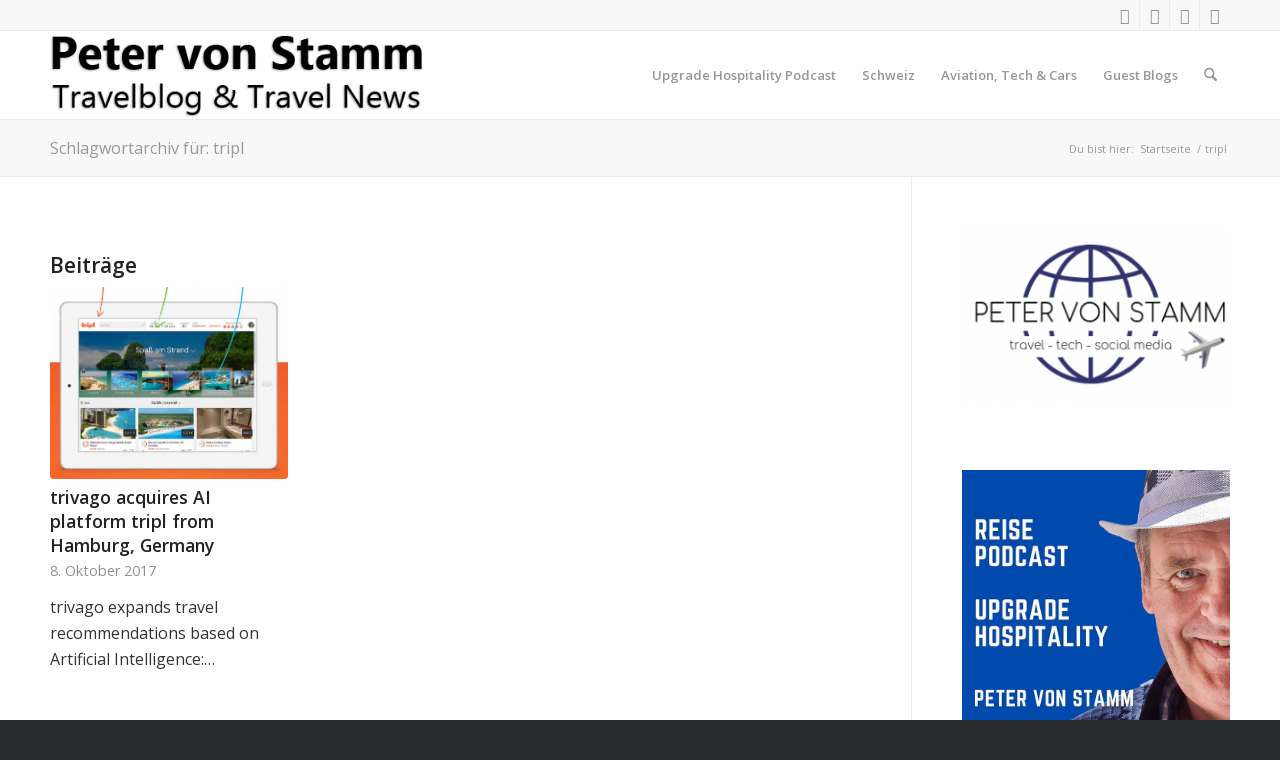

--- FILE ---
content_type: text/html; charset=UTF-8
request_url: https://petervonstamm-travelblog.com/tag/tripl/
body_size: 27895
content:
<!DOCTYPE html>
<html lang="de" class="html_stretched responsive av-preloader-disabled  html_header_top html_logo_left html_main_nav_header html_menu_right html_slim html_header_sticky html_header_shrinking html_header_topbar_active html_mobile_menu_phone html_header_searchicon html_content_align_center html_header_unstick_top_disabled html_header_stretch_disabled html_av-overlay-side html_av-overlay-side-classic html_av-submenu-noclone html_entry_id_5527 av-cookies-no-cookie-consent av-no-preview av-custom-lightbox html_text_menu_active av-mobile-menu-switch-default">
<head>
<meta charset="UTF-8" />


<!-- mobile setting -->
<meta name="viewport" content="width=device-width, initial-scale=1">

<!-- Scripts/CSS and wp_head hook -->
<script>bug_monitor = {"event_endpoint":"https:\/\/petervonstamm-travelblog.com\/wp-json\/bug-monitor\/v1\/report\/event","session_endpoint":"https:\/\/petervonstamm-travelblog.com\/wp-json\/bug-monitor\/v1\/report\/session","mutation_endpoint":"https:\/\/petervonstamm-travelblog.com\/wp-json\/bug-monitor\/v1\/report\/mutations","screenshot_endpoint":"https:\/\/petervonstamm-travelblog.com\/wp-json\/bug-monitor\/v1\/report\/screenshot","single_event_endpoint":"https:\/\/petervonstamm-travelblog.com\/wp-json\/bug-monitor\/v1\/report\/single_event","html2canvas_src":"https:\/\/petervonstamm-travelblog.com\/wp-content\/plugins\/bug-monitor\/assets\/html2canvas.min.js","errors":[],"ajax":[],"csp":[],"is404":false,"config":{"network\/http":"","network\/mixed_content":"","network\/csp":"","network\/insecure":"","seo\/title":"on","seo\/description":"on","seo\/image":"on","ux\/non_responsive_element":"on","ux\/slow_response":"on","ux\/bounce_rate":"on","ui\/too_close_clickable":"on","ui\/hard_read_text":"on","ui\/layout":"on","ui\/content_obstruction":"on","ui\/font":"on","js\/error":"on","webvitals\/lcp":"on","webvitals\/fcp":"on","webvitals\/cls":"on","functional\/non_responsive_button":"on","functional\/form_submission":"on","functional\/form_abandonment":"on","functional\/broken_link":"on"}};

      
      !function(){function a(t){let n=0;for(let e=0;e<t.length;e++){var o=t.charCodeAt(e);n=(n<<5)-n+o,n|=0}return(n>>>0).toString(16)}bug_monitor.is4g=!(!navigator.connection||!navigator.connection.effectiveType||"4g"!=navigator.connection.effectiveType);const e=new MutationObserver(e=>{for(const o of e)if("childList"===o.type&&0<o.addedNodes.length)for(const r of o.addedNodes)if(r instanceof Element&&!["SCRIPT","META","NOSCRIPT"].includes(r.nodeName)){t=t=n=void 0;var t,n=r;if(!["HTML","HEAD","BODY"].includes(n.nodeName)&&!n.dataset.bmid){let e=a(Array.from(n.attributes).map(e=>e.name+"="+e.value).join("&")).toString();const i=n.parentElement,s=(i&&(t=i.getAttribute("data-bmid")||i.id||i.nodeName,e=t+"/"+e),n.previousElementSibling);!s||s.id&&"wpadminbar"===s.id||(t=s.getAttribute("data-bmid")||s.id||s.nodeName,e=e+"/"+t),e=a(e).toString(),n.setAttribute("data-bmid",e)}}});e.observe(document,{childList:!0,subtree:!0}),"on"==bug_monitor.config["network/csp"]&&document.addEventListener("securitypolicyviolation",function(e){bug_monitor.csp.push(e.blockedURI),bug_monitor.errors.push({type:"network/csp",level:"error",details:{url:e.blockedURI}})}),"on"!=bug_monitor.config["js/error"]&&"on"!=bug_monitor.config["network/mixed_content"]&&"on"!=bug_monitor.config["network/http"]||window.addEventListener("error",function(t){if(t.message){if(t.filename.match(/blob:/)){var e=document.querySelector('script[src="'+t.filename+'"]');if(e&&e.dataset.src){var n={},e=(["message","filename","lineno","error"].forEach(function(e){n[e]=t[e]}),e.dataset.src),o=new RegExp(t.filename,"g");n.filename=e;try{n.message=t.message.replace(t.filename,e),n.error.stack=t.error&&t.error.stack?t.error.stack.replace(o,e):""}catch(e){}t=n}}bug_monitor.errors.push({type:"js/error",level:"critical",details:{message:t.message,filename:t.filename,lineno:t.lineno,stack:t.error&&t.error.stack?t.error.stack:""}})}else if(t.target){o=t.target.src||t.target.href;if("string"==typeof o&&""!=o&&"https:"==document.location.protocol&&o.match(/^http:/))bug_monitor.errors.push({type:"network/mixed_content",level:"error",details:{url:o}});else{if(bug_monitor.csp.includes(o))return!0;bug_monitor.errors.push({type:"network/http",level:"error",details:{url:o}})}}return!0},!0);{let e=new PerformanceObserver(e=>{e.getEntries().forEach(e=>{var t;["xmlhttprequest","fetch"].includes(e.initiatorType)&&(document.dispatchEvent(new CustomEvent("bm/ajax/finished")),"on"!=bug_monitor.config["ux/slow_response"]||[bug_monitor.mutation_endpoint,bug_monitor.screenshot_endpoint,bug_monitor.session_endpoint].includes(e.name)||(t=e.duration,n<t&&bug_monitor.errors.push({type:"ux/slow_response",level:"warning",details:{request_type:"AJAX",url:e.name,duration:t}})))})});e.observe({entryTypes:["resource"]});var n=navigator.connection&&navigator.connection.effectiveType&&"4g"==navigator.connection.effectiveType?800:2600}if("on"==bug_monitor.config["webvitals/lcp"]||"on"==bug_monitor.config["webvitals/fcp"]||"on"==bug_monitor.config["webvitals/cls"]){bug_monitor.cls=0;const r=new PerformanceObserver(e=>{for(const t of e.getEntries())"largest-contentful-paint"==t.entryType&&2500<t.startTime?bug_monitor.errors.push({type:"webvitals/lcp",level:"warning",details:{value:t.startTime}}):"first-contentful-paint"==t.name&&1e3<t.startTime?bug_monitor.errors.push({type:"webvitals/fcp",level:"warning",details:{value:t.startTime}}):"layout-shift"==t.entryType&&(bug_monitor.cls+=t.value)});["paint","largest-contentful-paint","layout-shift"].filter(e=>PerformanceObserver.supportedEntryTypes.includes(e)).forEach(function(e){r.observe({type:e,buffered:!0})})}var t=XMLHttpRequest.prototype.send,o=(XMLHttpRequest.prototype.send=function(){setTimeout(function(){document.dispatchEvent(new CustomEvent("bm/ajax/send"))},100),t.apply(this,arguments)},window.fetch);window.fetch=function(){return setTimeout(function(){document.dispatchEvent(new CustomEvent("bm/ajax/send"))},100),o.apply(this,arguments)}}();</script><meta name='robots' content='index, follow, max-image-preview:large, max-snippet:-1, max-video-preview:-1' />
	<style>img:is([sizes="auto" i], [sizes^="auto," i]) { contain-intrinsic-size: 3000px 1500px }</style>
	
	<!-- This site is optimized with the Yoast SEO plugin v25.3 - https://yoast.com/wordpress/plugins/seo/ -->
	<title>tripl Archive - Peter von Stamm</title>
	<link rel="canonical" href="https://petervonstamm-travelblog.com/tag/tripl/" />
	<meta property="og:locale" content="de_DE" />
	<meta property="og:type" content="article" />
	<meta property="og:title" content="tripl Archive - Peter von Stamm" />
	<meta property="og:url" content="https://petervonstamm-travelblog.com/tag/tripl/" />
	<meta property="og:site_name" content="Peter von Stamm" />
	<meta name="twitter:card" content="summary_large_image" />
	<meta name="twitter:site" content="@petervonstamm" />
	<script type="application/ld+json" class="yoast-schema-graph">{"@context":"https://schema.org","@graph":[{"@type":"CollectionPage","@id":"https://petervonstamm-travelblog.com/tag/tripl/","url":"https://petervonstamm-travelblog.com/tag/tripl/","name":"tripl Archive - Peter von Stamm","isPartOf":{"@id":"https://petervonstamm-travelblog.com/#website"},"primaryImageOfPage":{"@id":"https://petervonstamm-travelblog.com/tag/tripl/#primaryimage"},"image":{"@id":"https://petervonstamm-travelblog.com/tag/tripl/#primaryimage"},"thumbnailUrl":"https://petervonstamm-travelblog.com/wp-content/uploads/2017/10/trivago-tripl-TITEL.jpg","breadcrumb":{"@id":"https://petervonstamm-travelblog.com/tag/tripl/#breadcrumb"},"inLanguage":"de"},{"@type":"ImageObject","inLanguage":"de","@id":"https://petervonstamm-travelblog.com/tag/tripl/#primaryimage","url":"https://petervonstamm-travelblog.com/wp-content/uploads/2017/10/trivago-tripl-TITEL.jpg","contentUrl":"https://petervonstamm-travelblog.com/wp-content/uploads/2017/10/trivago-tripl-TITEL.jpg","width":900,"height":628,"caption":"trivago tripl"},{"@type":"BreadcrumbList","@id":"https://petervonstamm-travelblog.com/tag/tripl/#breadcrumb","itemListElement":[{"@type":"ListItem","position":1,"name":"Startseite","item":"https://petervonstamm-travelblog.com/"},{"@type":"ListItem","position":2,"name":"tripl"}]},{"@type":"WebSite","@id":"https://petervonstamm-travelblog.com/#website","url":"https://petervonstamm-travelblog.com/","name":"Peter von Stamm","description":"Travelblog &amp; Travel News","publisher":{"@id":"https://petervonstamm-travelblog.com/#/schema/person/f206504339cade0e70a2782fe5c7cfe9"},"potentialAction":[{"@type":"SearchAction","target":{"@type":"EntryPoint","urlTemplate":"https://petervonstamm-travelblog.com/?s={search_term_string}"},"query-input":{"@type":"PropertyValueSpecification","valueRequired":true,"valueName":"search_term_string"}}],"inLanguage":"de"},{"@type":["Person","Organization"],"@id":"https://petervonstamm-travelblog.com/#/schema/person/f206504339cade0e70a2782fe5c7cfe9","name":"Peter von Stamm","image":{"@type":"ImageObject","inLanguage":"de","@id":"https://petervonstamm-travelblog.com/#/schema/person/image/","url":"https://secure.gravatar.com/avatar/6bd5788caf7546a419c2eed2582b5bcfcd2b03604ecd8ef63d7ee643b37ed04f?s=96&d=blank&r=g","contentUrl":"https://secure.gravatar.com/avatar/6bd5788caf7546a419c2eed2582b5bcfcd2b03604ecd8ef63d7ee643b37ed04f?s=96&d=blank&r=g","caption":"Peter von Stamm"},"logo":{"@id":"https://petervonstamm-travelblog.com/#/schema/person/image/"},"description":"Journalist, Hörfunk-Autor, Podcast-Betreiber, Texter, Travel- und Hotel-Blogger, Fotograf und Content Creator LinkedIn - kress  -  Xing  -  ApplePodcasts  -  GooglePodcasts  -  Spotify","sameAs":["https://petervonstamm-travelblog.com/","https://www.facebook.com/petervonstamm"]}]}</script>
	<!-- / Yoast SEO plugin. -->


<link rel="alternate" type="application/rss+xml" title="Peter von Stamm &raquo; Feed" href="https://petervonstamm-travelblog.com/feed/" />
<link rel="alternate" type="application/rss+xml" title="Peter von Stamm &raquo; Kommentar-Feed" href="https://petervonstamm-travelblog.com/comments/feed/" />
<link rel="alternate" type="application/rss+xml" title="Peter von Stamm &raquo; tripl Schlagwort-Feed" href="https://petervonstamm-travelblog.com/tag/tripl/feed/" />
<link id='omgf-preload-0' rel='preload' href='//petervonstamm-travelblog.com/wp-content/uploads/omgf/sab-font/abeezee-italic-latin-ext-400.woff2?ver=1666520397' as='font' type='font/woff2' crossorigin />
<link id='omgf-preload-1' rel='preload' href='//petervonstamm-travelblog.com/wp-content/uploads/omgf/sab-font/abeezee-italic-latin-400.woff2?ver=1666520397' as='font' type='font/woff2' crossorigin />
<link id='omgf-preload-2' rel='preload' href='//petervonstamm-travelblog.com/wp-content/uploads/omgf/sab-font/abeezee-normal-latin-ext-400.woff2?ver=1666520397' as='font' type='font/woff2' crossorigin />
<link id='omgf-preload-3' rel='preload' href='//petervonstamm-travelblog.com/wp-content/uploads/omgf/sab-font/abeezee-normal-latin-400.woff2?ver=1666520397' as='font' type='font/woff2' crossorigin />
<link rel='stylesheet' id='wp-block-library-css' href='https://petervonstamm-travelblog.com/wp-includes/css/dist/block-library/style.min.css?ver=6.8.3' type='text/css' media='all' />
<style id='global-styles-inline-css' type='text/css'>
:root{--wp--preset--aspect-ratio--square: 1;--wp--preset--aspect-ratio--4-3: 4/3;--wp--preset--aspect-ratio--3-4: 3/4;--wp--preset--aspect-ratio--3-2: 3/2;--wp--preset--aspect-ratio--2-3: 2/3;--wp--preset--aspect-ratio--16-9: 16/9;--wp--preset--aspect-ratio--9-16: 9/16;--wp--preset--color--black: #000000;--wp--preset--color--cyan-bluish-gray: #abb8c3;--wp--preset--color--white: #ffffff;--wp--preset--color--pale-pink: #f78da7;--wp--preset--color--vivid-red: #cf2e2e;--wp--preset--color--luminous-vivid-orange: #ff6900;--wp--preset--color--luminous-vivid-amber: #fcb900;--wp--preset--color--light-green-cyan: #7bdcb5;--wp--preset--color--vivid-green-cyan: #00d084;--wp--preset--color--pale-cyan-blue: #8ed1fc;--wp--preset--color--vivid-cyan-blue: #0693e3;--wp--preset--color--vivid-purple: #9b51e0;--wp--preset--color--metallic-red: #b02b2c;--wp--preset--color--maximum-yellow-red: #edae44;--wp--preset--color--yellow-sun: #eeee22;--wp--preset--color--palm-leaf: #83a846;--wp--preset--color--aero: #7bb0e7;--wp--preset--color--old-lavender: #745f7e;--wp--preset--color--steel-teal: #5f8789;--wp--preset--color--raspberry-pink: #d65799;--wp--preset--color--medium-turquoise: #4ecac2;--wp--preset--gradient--vivid-cyan-blue-to-vivid-purple: linear-gradient(135deg,rgba(6,147,227,1) 0%,rgb(155,81,224) 100%);--wp--preset--gradient--light-green-cyan-to-vivid-green-cyan: linear-gradient(135deg,rgb(122,220,180) 0%,rgb(0,208,130) 100%);--wp--preset--gradient--luminous-vivid-amber-to-luminous-vivid-orange: linear-gradient(135deg,rgba(252,185,0,1) 0%,rgba(255,105,0,1) 100%);--wp--preset--gradient--luminous-vivid-orange-to-vivid-red: linear-gradient(135deg,rgba(255,105,0,1) 0%,rgb(207,46,46) 100%);--wp--preset--gradient--very-light-gray-to-cyan-bluish-gray: linear-gradient(135deg,rgb(238,238,238) 0%,rgb(169,184,195) 100%);--wp--preset--gradient--cool-to-warm-spectrum: linear-gradient(135deg,rgb(74,234,220) 0%,rgb(151,120,209) 20%,rgb(207,42,186) 40%,rgb(238,44,130) 60%,rgb(251,105,98) 80%,rgb(254,248,76) 100%);--wp--preset--gradient--blush-light-purple: linear-gradient(135deg,rgb(255,206,236) 0%,rgb(152,150,240) 100%);--wp--preset--gradient--blush-bordeaux: linear-gradient(135deg,rgb(254,205,165) 0%,rgb(254,45,45) 50%,rgb(107,0,62) 100%);--wp--preset--gradient--luminous-dusk: linear-gradient(135deg,rgb(255,203,112) 0%,rgb(199,81,192) 50%,rgb(65,88,208) 100%);--wp--preset--gradient--pale-ocean: linear-gradient(135deg,rgb(255,245,203) 0%,rgb(182,227,212) 50%,rgb(51,167,181) 100%);--wp--preset--gradient--electric-grass: linear-gradient(135deg,rgb(202,248,128) 0%,rgb(113,206,126) 100%);--wp--preset--gradient--midnight: linear-gradient(135deg,rgb(2,3,129) 0%,rgb(40,116,252) 100%);--wp--preset--font-size--small: 1rem;--wp--preset--font-size--medium: 1.125rem;--wp--preset--font-size--large: 1.75rem;--wp--preset--font-size--x-large: clamp(1.75rem, 3vw, 2.25rem);--wp--preset--spacing--20: 0.44rem;--wp--preset--spacing--30: 0.67rem;--wp--preset--spacing--40: 1rem;--wp--preset--spacing--50: 1.5rem;--wp--preset--spacing--60: 2.25rem;--wp--preset--spacing--70: 3.38rem;--wp--preset--spacing--80: 5.06rem;--wp--preset--shadow--natural: 6px 6px 9px rgba(0, 0, 0, 0.2);--wp--preset--shadow--deep: 12px 12px 50px rgba(0, 0, 0, 0.4);--wp--preset--shadow--sharp: 6px 6px 0px rgba(0, 0, 0, 0.2);--wp--preset--shadow--outlined: 6px 6px 0px -3px rgba(255, 255, 255, 1), 6px 6px rgba(0, 0, 0, 1);--wp--preset--shadow--crisp: 6px 6px 0px rgba(0, 0, 0, 1);}:root { --wp--style--global--content-size: 800px;--wp--style--global--wide-size: 1130px; }:where(body) { margin: 0; }.wp-site-blocks > .alignleft { float: left; margin-right: 2em; }.wp-site-blocks > .alignright { float: right; margin-left: 2em; }.wp-site-blocks > .aligncenter { justify-content: center; margin-left: auto; margin-right: auto; }:where(.is-layout-flex){gap: 0.5em;}:where(.is-layout-grid){gap: 0.5em;}.is-layout-flow > .alignleft{float: left;margin-inline-start: 0;margin-inline-end: 2em;}.is-layout-flow > .alignright{float: right;margin-inline-start: 2em;margin-inline-end: 0;}.is-layout-flow > .aligncenter{margin-left: auto !important;margin-right: auto !important;}.is-layout-constrained > .alignleft{float: left;margin-inline-start: 0;margin-inline-end: 2em;}.is-layout-constrained > .alignright{float: right;margin-inline-start: 2em;margin-inline-end: 0;}.is-layout-constrained > .aligncenter{margin-left: auto !important;margin-right: auto !important;}.is-layout-constrained > :where(:not(.alignleft):not(.alignright):not(.alignfull)){max-width: var(--wp--style--global--content-size);margin-left: auto !important;margin-right: auto !important;}.is-layout-constrained > .alignwide{max-width: var(--wp--style--global--wide-size);}body .is-layout-flex{display: flex;}.is-layout-flex{flex-wrap: wrap;align-items: center;}.is-layout-flex > :is(*, div){margin: 0;}body .is-layout-grid{display: grid;}.is-layout-grid > :is(*, div){margin: 0;}body{padding-top: 0px;padding-right: 0px;padding-bottom: 0px;padding-left: 0px;}a:where(:not(.wp-element-button)){text-decoration: underline;}:root :where(.wp-element-button, .wp-block-button__link){background-color: #32373c;border-width: 0;color: #fff;font-family: inherit;font-size: inherit;line-height: inherit;padding: calc(0.667em + 2px) calc(1.333em + 2px);text-decoration: none;}.has-black-color{color: var(--wp--preset--color--black) !important;}.has-cyan-bluish-gray-color{color: var(--wp--preset--color--cyan-bluish-gray) !important;}.has-white-color{color: var(--wp--preset--color--white) !important;}.has-pale-pink-color{color: var(--wp--preset--color--pale-pink) !important;}.has-vivid-red-color{color: var(--wp--preset--color--vivid-red) !important;}.has-luminous-vivid-orange-color{color: var(--wp--preset--color--luminous-vivid-orange) !important;}.has-luminous-vivid-amber-color{color: var(--wp--preset--color--luminous-vivid-amber) !important;}.has-light-green-cyan-color{color: var(--wp--preset--color--light-green-cyan) !important;}.has-vivid-green-cyan-color{color: var(--wp--preset--color--vivid-green-cyan) !important;}.has-pale-cyan-blue-color{color: var(--wp--preset--color--pale-cyan-blue) !important;}.has-vivid-cyan-blue-color{color: var(--wp--preset--color--vivid-cyan-blue) !important;}.has-vivid-purple-color{color: var(--wp--preset--color--vivid-purple) !important;}.has-metallic-red-color{color: var(--wp--preset--color--metallic-red) !important;}.has-maximum-yellow-red-color{color: var(--wp--preset--color--maximum-yellow-red) !important;}.has-yellow-sun-color{color: var(--wp--preset--color--yellow-sun) !important;}.has-palm-leaf-color{color: var(--wp--preset--color--palm-leaf) !important;}.has-aero-color{color: var(--wp--preset--color--aero) !important;}.has-old-lavender-color{color: var(--wp--preset--color--old-lavender) !important;}.has-steel-teal-color{color: var(--wp--preset--color--steel-teal) !important;}.has-raspberry-pink-color{color: var(--wp--preset--color--raspberry-pink) !important;}.has-medium-turquoise-color{color: var(--wp--preset--color--medium-turquoise) !important;}.has-black-background-color{background-color: var(--wp--preset--color--black) !important;}.has-cyan-bluish-gray-background-color{background-color: var(--wp--preset--color--cyan-bluish-gray) !important;}.has-white-background-color{background-color: var(--wp--preset--color--white) !important;}.has-pale-pink-background-color{background-color: var(--wp--preset--color--pale-pink) !important;}.has-vivid-red-background-color{background-color: var(--wp--preset--color--vivid-red) !important;}.has-luminous-vivid-orange-background-color{background-color: var(--wp--preset--color--luminous-vivid-orange) !important;}.has-luminous-vivid-amber-background-color{background-color: var(--wp--preset--color--luminous-vivid-amber) !important;}.has-light-green-cyan-background-color{background-color: var(--wp--preset--color--light-green-cyan) !important;}.has-vivid-green-cyan-background-color{background-color: var(--wp--preset--color--vivid-green-cyan) !important;}.has-pale-cyan-blue-background-color{background-color: var(--wp--preset--color--pale-cyan-blue) !important;}.has-vivid-cyan-blue-background-color{background-color: var(--wp--preset--color--vivid-cyan-blue) !important;}.has-vivid-purple-background-color{background-color: var(--wp--preset--color--vivid-purple) !important;}.has-metallic-red-background-color{background-color: var(--wp--preset--color--metallic-red) !important;}.has-maximum-yellow-red-background-color{background-color: var(--wp--preset--color--maximum-yellow-red) !important;}.has-yellow-sun-background-color{background-color: var(--wp--preset--color--yellow-sun) !important;}.has-palm-leaf-background-color{background-color: var(--wp--preset--color--palm-leaf) !important;}.has-aero-background-color{background-color: var(--wp--preset--color--aero) !important;}.has-old-lavender-background-color{background-color: var(--wp--preset--color--old-lavender) !important;}.has-steel-teal-background-color{background-color: var(--wp--preset--color--steel-teal) !important;}.has-raspberry-pink-background-color{background-color: var(--wp--preset--color--raspberry-pink) !important;}.has-medium-turquoise-background-color{background-color: var(--wp--preset--color--medium-turquoise) !important;}.has-black-border-color{border-color: var(--wp--preset--color--black) !important;}.has-cyan-bluish-gray-border-color{border-color: var(--wp--preset--color--cyan-bluish-gray) !important;}.has-white-border-color{border-color: var(--wp--preset--color--white) !important;}.has-pale-pink-border-color{border-color: var(--wp--preset--color--pale-pink) !important;}.has-vivid-red-border-color{border-color: var(--wp--preset--color--vivid-red) !important;}.has-luminous-vivid-orange-border-color{border-color: var(--wp--preset--color--luminous-vivid-orange) !important;}.has-luminous-vivid-amber-border-color{border-color: var(--wp--preset--color--luminous-vivid-amber) !important;}.has-light-green-cyan-border-color{border-color: var(--wp--preset--color--light-green-cyan) !important;}.has-vivid-green-cyan-border-color{border-color: var(--wp--preset--color--vivid-green-cyan) !important;}.has-pale-cyan-blue-border-color{border-color: var(--wp--preset--color--pale-cyan-blue) !important;}.has-vivid-cyan-blue-border-color{border-color: var(--wp--preset--color--vivid-cyan-blue) !important;}.has-vivid-purple-border-color{border-color: var(--wp--preset--color--vivid-purple) !important;}.has-metallic-red-border-color{border-color: var(--wp--preset--color--metallic-red) !important;}.has-maximum-yellow-red-border-color{border-color: var(--wp--preset--color--maximum-yellow-red) !important;}.has-yellow-sun-border-color{border-color: var(--wp--preset--color--yellow-sun) !important;}.has-palm-leaf-border-color{border-color: var(--wp--preset--color--palm-leaf) !important;}.has-aero-border-color{border-color: var(--wp--preset--color--aero) !important;}.has-old-lavender-border-color{border-color: var(--wp--preset--color--old-lavender) !important;}.has-steel-teal-border-color{border-color: var(--wp--preset--color--steel-teal) !important;}.has-raspberry-pink-border-color{border-color: var(--wp--preset--color--raspberry-pink) !important;}.has-medium-turquoise-border-color{border-color: var(--wp--preset--color--medium-turquoise) !important;}.has-vivid-cyan-blue-to-vivid-purple-gradient-background{background: var(--wp--preset--gradient--vivid-cyan-blue-to-vivid-purple) !important;}.has-light-green-cyan-to-vivid-green-cyan-gradient-background{background: var(--wp--preset--gradient--light-green-cyan-to-vivid-green-cyan) !important;}.has-luminous-vivid-amber-to-luminous-vivid-orange-gradient-background{background: var(--wp--preset--gradient--luminous-vivid-amber-to-luminous-vivid-orange) !important;}.has-luminous-vivid-orange-to-vivid-red-gradient-background{background: var(--wp--preset--gradient--luminous-vivid-orange-to-vivid-red) !important;}.has-very-light-gray-to-cyan-bluish-gray-gradient-background{background: var(--wp--preset--gradient--very-light-gray-to-cyan-bluish-gray) !important;}.has-cool-to-warm-spectrum-gradient-background{background: var(--wp--preset--gradient--cool-to-warm-spectrum) !important;}.has-blush-light-purple-gradient-background{background: var(--wp--preset--gradient--blush-light-purple) !important;}.has-blush-bordeaux-gradient-background{background: var(--wp--preset--gradient--blush-bordeaux) !important;}.has-luminous-dusk-gradient-background{background: var(--wp--preset--gradient--luminous-dusk) !important;}.has-pale-ocean-gradient-background{background: var(--wp--preset--gradient--pale-ocean) !important;}.has-electric-grass-gradient-background{background: var(--wp--preset--gradient--electric-grass) !important;}.has-midnight-gradient-background{background: var(--wp--preset--gradient--midnight) !important;}.has-small-font-size{font-size: var(--wp--preset--font-size--small) !important;}.has-medium-font-size{font-size: var(--wp--preset--font-size--medium) !important;}.has-large-font-size{font-size: var(--wp--preset--font-size--large) !important;}.has-x-large-font-size{font-size: var(--wp--preset--font-size--x-large) !important;}
:where(.wp-block-post-template.is-layout-flex){gap: 1.25em;}:where(.wp-block-post-template.is-layout-grid){gap: 1.25em;}
:where(.wp-block-columns.is-layout-flex){gap: 2em;}:where(.wp-block-columns.is-layout-grid){gap: 2em;}
:root :where(.wp-block-pullquote){font-size: 1.5em;line-height: 1.6;}
</style>
<link rel='stylesheet' id='video-embed-privacy-css' href='https://petervonstamm-travelblog.com/wp-content/plugins/wp-video-embed-privacy-master/video-embed-privacy.css?ver=6.8.3' type='text/css' media='all' />
<link rel='stylesheet' id='ez-toc-css' href='https://petervonstamm-travelblog.com/wp-content/plugins/easy-table-of-contents/assets/css/screen.min.css?ver=2.0.74' type='text/css' media='all' />
<style id='ez-toc-inline-css' type='text/css'>
div#ez-toc-container .ez-toc-title {font-size: 120%;}div#ez-toc-container .ez-toc-title {font-weight: 500;}div#ez-toc-container ul li , div#ez-toc-container ul li a {font-size: 95%;}div#ez-toc-container ul li , div#ez-toc-container ul li a {font-weight: 500;}div#ez-toc-container nav ul ul li {font-size: 90%;}
.ez-toc-container-direction {direction: ltr;}.ez-toc-counter ul{counter-reset: item ;}.ez-toc-counter nav ul li a::before {content: counters(item, '.', decimal) '. ';display: inline-block;counter-increment: item;flex-grow: 0;flex-shrink: 0;margin-right: .2em; float: left; }.ez-toc-widget-direction {direction: ltr;}.ez-toc-widget-container ul{counter-reset: item ;}.ez-toc-widget-container nav ul li a::before {content: counters(item, '.', decimal) '. ';display: inline-block;counter-increment: item;flex-grow: 0;flex-shrink: 0;margin-right: .2em; float: left; }
</style>
<link rel='stylesheet' id='fancybox-css' href='https://petervonstamm-travelblog.com/wp-content/plugins/easy-fancybox/fancybox/1.5.4/jquery.fancybox.min.css?ver=6.8.3' type='text/css' media='screen' />
<link rel='stylesheet' id='sab-font-css' href='//petervonstamm-travelblog.com/wp-content/uploads/omgf/sab-font/sab-font.css?ver=1666520397' type='text/css' media='all' />
<link rel='stylesheet' id='wpgdprc-front-css-css' href='https://petervonstamm-travelblog.com/wp-content/plugins/wp-gdpr-compliance/Assets/css/front.css?ver=1707324989' type='text/css' media='all' />
<style id='wpgdprc-front-css-inline-css' type='text/css'>
:root{--wp-gdpr--bar--background-color: #000000;--wp-gdpr--bar--color: #ffffff;--wp-gdpr--button--background-color: #000000;--wp-gdpr--button--background-color--darken: #000000;--wp-gdpr--button--color: #ffffff;}
</style>
<link rel='stylesheet' id='avia-merged-styles-css' href='https://petervonstamm-travelblog.com/wp-content/uploads/dynamic_avia/avia-merged-styles-1196d0ca10549bc8348984edf60fd210---68dc457e22a16.css' type='text/css' media='all' />
<script type="text/javascript" src="https://petervonstamm-travelblog.com/wp-includes/js/jquery/jquery.min.js?ver=3.7.1" id="jquery-core-js"></script>
<script type="text/javascript" id="wpgdprc-front-js-js-extra">
/* <![CDATA[ */
var wpgdprcFront = {"ajaxUrl":"https:\/\/petervonstamm-travelblog.com\/wp-admin\/admin-ajax.php","ajaxNonce":"5721d43cd4","ajaxArg":"security","pluginPrefix":"wpgdprc","blogId":"1","isMultiSite":"","locale":"de_DE","showSignUpModal":"","showFormModal":"","cookieName":"wpgdprc-consent","consentVersion":"","path":"\/","prefix":"wpgdprc"};
/* ]]> */
</script>
<script type="text/javascript" src="https://petervonstamm-travelblog.com/wp-content/plugins/wp-gdpr-compliance/Assets/js/front.min.js?ver=1707324989" id="wpgdprc-front-js-js"></script>
<script type="text/javascript" src="https://petervonstamm-travelblog.com/wp-content/uploads/dynamic_avia/avia-head-scripts-070366f63d82c41a8edf227fc9d22909---68dc457e36fe3.js" id="avia-head-scripts-js"></script>
<link rel="https://api.w.org/" href="https://petervonstamm-travelblog.com/wp-json/" /><link rel="alternate" title="JSON" type="application/json" href="https://petervonstamm-travelblog.com/wp-json/wp/v2/tags/499" /><link rel="EditURI" type="application/rsd+xml" title="RSD" href="https://petervonstamm-travelblog.com/xmlrpc.php?rsd" />
<meta name="generator" content="WordPress 6.8.3" />
<script type="text/javascript">var ajaxurl = "https://petervonstamm-travelblog.com/wp-admin/admin-ajax.php";</script>
<!-- Bad Behavior 2.2.24 run time: 7.654 ms -->
<!-- HFCM by 99 Robots - Snippet # 1:  -->
<meta name="google-site-verification" content="wYynSg_CjsCB8JRD6tIwIeGiDsBrGNngV1zX0SQmBOU" />
<!-- /end HFCM by 99 Robots -->
<script>
	function expand(param) {
		param.style.display = (param.style.display == "none") ? "block" : "none";
	}
	function read_toggle(id, more, less) {
		el = document.getElementById("readlink" + id);
		el.innerHTML = (el.innerHTML == more) ? less : more;
		expand(document.getElementById("read" + id));
	}
	</script>

<!--[if lt IE 9]><script src="https://petervonstamm-travelblog.com/wp-content/themes/enfold/js/html5shiv.js"></script><![endif]--><link rel="profile" href="https://gmpg.org/xfn/11" />
<link rel="alternate" type="application/rss+xml" title="Peter von Stamm RSS2 Feed" href="https://petervonstamm-travelblog.com/feed/" />
<link rel="pingback" href="https://petervonstamm-travelblog.com/xmlrpc.php" />
<style type="text/css">.saboxplugin-wrap{-webkit-box-sizing:border-box;-moz-box-sizing:border-box;-ms-box-sizing:border-box;box-sizing:border-box;border:1px solid #eee;width:100%;clear:both;display:block;overflow:hidden;word-wrap:break-word;position:relative}.saboxplugin-wrap .saboxplugin-gravatar{float:left;padding:0 20px 20px 20px}.saboxplugin-wrap .saboxplugin-gravatar img{max-width:100px;height:auto;border-radius:0;}.saboxplugin-wrap .saboxplugin-authorname{font-size:18px;line-height:1;margin:20px 0 0 20px;display:block}.saboxplugin-wrap .saboxplugin-authorname a{text-decoration:none}.saboxplugin-wrap .saboxplugin-authorname a:focus{outline:0}.saboxplugin-wrap .saboxplugin-desc{display:block;margin:5px 20px}.saboxplugin-wrap .saboxplugin-desc a{text-decoration:underline}.saboxplugin-wrap .saboxplugin-desc p{margin:5px 0 12px}.saboxplugin-wrap .saboxplugin-web{margin:0 20px 15px;text-align:left}.saboxplugin-wrap .sab-web-position{text-align:right}.saboxplugin-wrap .saboxplugin-web a{color:#ccc;text-decoration:none}.saboxplugin-wrap .saboxplugin-socials{position:relative;display:block;background:#fcfcfc;padding:5px;border-top:1px solid #eee}.saboxplugin-wrap .saboxplugin-socials a svg{width:20px;height:20px}.saboxplugin-wrap .saboxplugin-socials a svg .st2{fill:#fff; transform-origin:center center;}.saboxplugin-wrap .saboxplugin-socials a svg .st1{fill:rgba(0,0,0,.3)}.saboxplugin-wrap .saboxplugin-socials a:hover{opacity:.8;-webkit-transition:opacity .4s;-moz-transition:opacity .4s;-o-transition:opacity .4s;transition:opacity .4s;box-shadow:none!important;-webkit-box-shadow:none!important}.saboxplugin-wrap .saboxplugin-socials .saboxplugin-icon-color{box-shadow:none;padding:0;border:0;-webkit-transition:opacity .4s;-moz-transition:opacity .4s;-o-transition:opacity .4s;transition:opacity .4s;display:inline-block;color:#fff;font-size:0;text-decoration:inherit;margin:5px;-webkit-border-radius:0;-moz-border-radius:0;-ms-border-radius:0;-o-border-radius:0;border-radius:0;overflow:hidden}.saboxplugin-wrap .saboxplugin-socials .saboxplugin-icon-grey{text-decoration:inherit;box-shadow:none;position:relative;display:-moz-inline-stack;display:inline-block;vertical-align:middle;zoom:1;margin:10px 5px;color:#444;fill:#444}.clearfix:after,.clearfix:before{content:' ';display:table;line-height:0;clear:both}.ie7 .clearfix{zoom:1}.saboxplugin-socials.sabox-colored .saboxplugin-icon-color .sab-twitch{border-color:#38245c}.saboxplugin-socials.sabox-colored .saboxplugin-icon-color .sab-addthis{border-color:#e91c00}.saboxplugin-socials.sabox-colored .saboxplugin-icon-color .sab-behance{border-color:#003eb0}.saboxplugin-socials.sabox-colored .saboxplugin-icon-color .sab-delicious{border-color:#06c}.saboxplugin-socials.sabox-colored .saboxplugin-icon-color .sab-deviantart{border-color:#036824}.saboxplugin-socials.sabox-colored .saboxplugin-icon-color .sab-digg{border-color:#00327c}.saboxplugin-socials.sabox-colored .saboxplugin-icon-color .sab-dribbble{border-color:#ba1655}.saboxplugin-socials.sabox-colored .saboxplugin-icon-color .sab-facebook{border-color:#1e2e4f}.saboxplugin-socials.sabox-colored .saboxplugin-icon-color .sab-flickr{border-color:#003576}.saboxplugin-socials.sabox-colored .saboxplugin-icon-color .sab-github{border-color:#264874}.saboxplugin-socials.sabox-colored .saboxplugin-icon-color .sab-google{border-color:#0b51c5}.saboxplugin-socials.sabox-colored .saboxplugin-icon-color .sab-googleplus{border-color:#96271a}.saboxplugin-socials.sabox-colored .saboxplugin-icon-color .sab-html5{border-color:#902e13}.saboxplugin-socials.sabox-colored .saboxplugin-icon-color .sab-instagram{border-color:#1630aa}.saboxplugin-socials.sabox-colored .saboxplugin-icon-color .sab-linkedin{border-color:#00344f}.saboxplugin-socials.sabox-colored .saboxplugin-icon-color .sab-pinterest{border-color:#5b040e}.saboxplugin-socials.sabox-colored .saboxplugin-icon-color .sab-reddit{border-color:#992900}.saboxplugin-socials.sabox-colored .saboxplugin-icon-color .sab-rss{border-color:#a43b0a}.saboxplugin-socials.sabox-colored .saboxplugin-icon-color .sab-sharethis{border-color:#5d8420}.saboxplugin-socials.sabox-colored .saboxplugin-icon-color .sab-skype{border-color:#00658a}.saboxplugin-socials.sabox-colored .saboxplugin-icon-color .sab-soundcloud{border-color:#995200}.saboxplugin-socials.sabox-colored .saboxplugin-icon-color .sab-spotify{border-color:#0f612c}.saboxplugin-socials.sabox-colored .saboxplugin-icon-color .sab-stackoverflow{border-color:#a95009}.saboxplugin-socials.sabox-colored .saboxplugin-icon-color .sab-steam{border-color:#006388}.saboxplugin-socials.sabox-colored .saboxplugin-icon-color .sab-user_email{border-color:#b84e05}.saboxplugin-socials.sabox-colored .saboxplugin-icon-color .sab-stumbleUpon{border-color:#9b280e}.saboxplugin-socials.sabox-colored .saboxplugin-icon-color .sab-tumblr{border-color:#10151b}.saboxplugin-socials.sabox-colored .saboxplugin-icon-color .sab-twitter{border-color:#0967a0}.saboxplugin-socials.sabox-colored .saboxplugin-icon-color .sab-vimeo{border-color:#0d7091}.saboxplugin-socials.sabox-colored .saboxplugin-icon-color .sab-windows{border-color:#003f71}.saboxplugin-socials.sabox-colored .saboxplugin-icon-color .sab-whatsapp{border-color:#003f71}.saboxplugin-socials.sabox-colored .saboxplugin-icon-color .sab-wordpress{border-color:#0f3647}.saboxplugin-socials.sabox-colored .saboxplugin-icon-color .sab-yahoo{border-color:#14002d}.saboxplugin-socials.sabox-colored .saboxplugin-icon-color .sab-youtube{border-color:#900}.saboxplugin-socials.sabox-colored .saboxplugin-icon-color .sab-xing{border-color:#000202}.saboxplugin-socials.sabox-colored .saboxplugin-icon-color .sab-mixcloud{border-color:#2475a0}.saboxplugin-socials.sabox-colored .saboxplugin-icon-color .sab-vk{border-color:#243549}.saboxplugin-socials.sabox-colored .saboxplugin-icon-color .sab-medium{border-color:#00452c}.saboxplugin-socials.sabox-colored .saboxplugin-icon-color .sab-quora{border-color:#420e00}.saboxplugin-socials.sabox-colored .saboxplugin-icon-color .sab-meetup{border-color:#9b181c}.saboxplugin-socials.sabox-colored .saboxplugin-icon-color .sab-goodreads{border-color:#000}.saboxplugin-socials.sabox-colored .saboxplugin-icon-color .sab-snapchat{border-color:#999700}.saboxplugin-socials.sabox-colored .saboxplugin-icon-color .sab-500px{border-color:#00557f}.saboxplugin-socials.sabox-colored .saboxplugin-icon-color .sab-mastodont{border-color:#185886}.sabox-plus-item{margin-bottom:20px}@media screen and (max-width:480px){.saboxplugin-wrap{text-align:center}.saboxplugin-wrap .saboxplugin-gravatar{float:none;padding:20px 0;text-align:center;margin:0 auto;display:block}.saboxplugin-wrap .saboxplugin-gravatar img{float:none;display:inline-block;display:-moz-inline-stack;vertical-align:middle;zoom:1}.saboxplugin-wrap .saboxplugin-desc{margin:0 10px 20px;text-align:center}.saboxplugin-wrap .saboxplugin-authorname{text-align:center;margin:10px 0 20px}}body .saboxplugin-authorname a,body .saboxplugin-authorname a:hover{box-shadow:none;-webkit-box-shadow:none}a.sab-profile-edit{font-size:16px!important;line-height:1!important}.sab-edit-settings a,a.sab-profile-edit{color:#0073aa!important;box-shadow:none!important;-webkit-box-shadow:none!important}.sab-edit-settings{margin-right:15px;position:absolute;right:0;z-index:2;bottom:10px;line-height:20px}.sab-edit-settings i{margin-left:5px}.saboxplugin-socials{line-height:1!important}.rtl .saboxplugin-wrap .saboxplugin-gravatar{float:right}.rtl .saboxplugin-wrap .saboxplugin-authorname{display:flex;align-items:center}.rtl .saboxplugin-wrap .saboxplugin-authorname .sab-profile-edit{margin-right:10px}.rtl .sab-edit-settings{right:auto;left:0}img.sab-custom-avatar{max-width:75px;}.saboxplugin-wrap {border-color:#000000;}.saboxplugin-wrap .saboxplugin-socials {border-color:#000000;}.saboxplugin-wrap .saboxplugin-socials{background-color:#1e73be;}.saboxplugin-wrap .saboxplugin-socials .saboxplugin-icon-grey {color:#ffffff; fill:#ffffff;}.saboxplugin-wrap .saboxplugin-authorname a,.saboxplugin-wrap .saboxplugin-authorname span {color:#1e73be;}.saboxplugin-wrap .saboxplugin-authorname {font-family:"ABeeZee";}.saboxplugin-wrap .saboxplugin-desc {font-family:None;}.saboxplugin-wrap {margin-top:0px; margin-bottom:0px; padding: 0px 0px }.saboxplugin-wrap .saboxplugin-authorname {font-size:20px; line-height:27px;}.saboxplugin-wrap .saboxplugin-desc p, .saboxplugin-wrap .saboxplugin-desc {font-size:16px !important; line-height:23px !important;}.saboxplugin-wrap .saboxplugin-web {font-size:14px;}.saboxplugin-wrap .saboxplugin-socials a svg {width:21px;height:21px;}</style>
<!-- To speed up the rendering and to display the site as fast as possible to the user we include some styles and scripts for above the fold content inline -->
<script type="text/javascript">'use strict';var avia_is_mobile=!1;if(/Android|webOS|iPhone|iPad|iPod|BlackBerry|IEMobile|Opera Mini/i.test(navigator.userAgent)&&'ontouchstart' in document.documentElement){avia_is_mobile=!0;document.documentElement.className+=' avia_mobile '}
else{document.documentElement.className+=' avia_desktop '};document.documentElement.className+=' js_active ';(function(){var e=['-webkit-','-moz-','-ms-',''],n='',o=!1,a=!1;for(var t in e){if(e[t]+'transform' in document.documentElement.style){o=!0;n=e[t]+'transform'};if(e[t]+'perspective' in document.documentElement.style){a=!0}};if(o){document.documentElement.className+=' avia_transform '};if(a){document.documentElement.className+=' avia_transform3d '};if(typeof document.getElementsByClassName=='function'&&typeof document.documentElement.getBoundingClientRect=='function'&&avia_is_mobile==!1){if(n&&window.innerHeight>0){setTimeout(function(){var e=0,o={},a=0,t=document.getElementsByClassName('av-parallax'),i=window.pageYOffset||document.documentElement.scrollTop;for(e=0;e<t.length;e++){t[e].style.top='0px';o=t[e].getBoundingClientRect();a=Math.ceil((window.innerHeight+i-o.top)*0.3);t[e].style[n]='translate(0px, '+a+'px)';t[e].style.top='auto';t[e].className+=' enabled-parallax '}},50)}}})();</script><link rel="icon" href="https://petervonstamm-travelblog.com/wp-content/uploads/2018/01/cropped-Peter-von-Stamm-512-512-2-32x32.jpg" sizes="32x32" />
<link rel="icon" href="https://petervonstamm-travelblog.com/wp-content/uploads/2018/01/cropped-Peter-von-Stamm-512-512-2-192x192.jpg" sizes="192x192" />
<link rel="apple-touch-icon" href="https://petervonstamm-travelblog.com/wp-content/uploads/2018/01/cropped-Peter-von-Stamm-512-512-2-180x180.jpg" />
<meta name="msapplication-TileImage" content="https://petervonstamm-travelblog.com/wp-content/uploads/2018/01/cropped-Peter-von-Stamm-512-512-2-270x270.jpg" />
<style type="text/css">

*[id^='readlink'] {
 font-weight: normal;
 color: #dd3333;
 background: #ffffff;
 padding: 0px;
 border-bottom: 1px solid #dd3333;
 -webkit-box-shadow: none !important;
 box-shadow: none !important;
 -webkit-transition: none !important;
}

*[id^='readlink']:hover {
 font-weight: normal;
 color: #dd3333;
 padding: 0px;
 border-bottom: 1px solid #dd3333;
}

*[id^='readlink']:focus {
 outline: none;
 color: #dd3333;
}

</style>
<style type="text/css">
		@font-face {font-family: 'entypo-fontello-enfold'; font-weight: normal; font-style: normal; font-display: auto;
		src: url('https://petervonstamm-travelblog.com/wp-content/themes/enfold/config-templatebuilder/avia-template-builder/assets/fonts/entypo-fontello-enfold/entypo-fontello-enfold.woff2') format('woff2'),
		url('https://petervonstamm-travelblog.com/wp-content/themes/enfold/config-templatebuilder/avia-template-builder/assets/fonts/entypo-fontello-enfold/entypo-fontello-enfold.woff') format('woff'),
		url('https://petervonstamm-travelblog.com/wp-content/themes/enfold/config-templatebuilder/avia-template-builder/assets/fonts/entypo-fontello-enfold/entypo-fontello-enfold.ttf') format('truetype'),
		url('https://petervonstamm-travelblog.com/wp-content/themes/enfold/config-templatebuilder/avia-template-builder/assets/fonts/entypo-fontello-enfold/entypo-fontello-enfold.svg#entypo-fontello-enfold') format('svg'),
		url('https://petervonstamm-travelblog.com/wp-content/themes/enfold/config-templatebuilder/avia-template-builder/assets/fonts/entypo-fontello-enfold/entypo-fontello-enfold.eot'),
		url('https://petervonstamm-travelblog.com/wp-content/themes/enfold/config-templatebuilder/avia-template-builder/assets/fonts/entypo-fontello-enfold/entypo-fontello-enfold.eot?#iefix') format('embedded-opentype');
		}

		#top .avia-font-entypo-fontello-enfold, body .avia-font-entypo-fontello-enfold, html body [data-av_iconfont='entypo-fontello-enfold']:before{ font-family: 'entypo-fontello-enfold'; }
		
		@font-face {font-family: 'entypo-fontello'; font-weight: normal; font-style: normal; font-display: auto;
		src: url('https://petervonstamm-travelblog.com/wp-content/themes/enfold/config-templatebuilder/avia-template-builder/assets/fonts/entypo-fontello/entypo-fontello.woff2') format('woff2'),
		url('https://petervonstamm-travelblog.com/wp-content/themes/enfold/config-templatebuilder/avia-template-builder/assets/fonts/entypo-fontello/entypo-fontello.woff') format('woff'),
		url('https://petervonstamm-travelblog.com/wp-content/themes/enfold/config-templatebuilder/avia-template-builder/assets/fonts/entypo-fontello/entypo-fontello.ttf') format('truetype'),
		url('https://petervonstamm-travelblog.com/wp-content/themes/enfold/config-templatebuilder/avia-template-builder/assets/fonts/entypo-fontello/entypo-fontello.svg#entypo-fontello') format('svg'),
		url('https://petervonstamm-travelblog.com/wp-content/themes/enfold/config-templatebuilder/avia-template-builder/assets/fonts/entypo-fontello/entypo-fontello.eot'),
		url('https://petervonstamm-travelblog.com/wp-content/themes/enfold/config-templatebuilder/avia-template-builder/assets/fonts/entypo-fontello/entypo-fontello.eot?#iefix') format('embedded-opentype');
		}

		#top .avia-font-entypo-fontello, body .avia-font-entypo-fontello, html body [data-av_iconfont='entypo-fontello']:before{ font-family: 'entypo-fontello'; }
		</style>

<!--
Debugging Info for Theme support: 

Theme: Enfold
Version: 7.1
Installed: enfold
AviaFramework Version: 5.6
AviaBuilder Version: 6.0
aviaElementManager Version: 1.0.1
ML:512-PU:108-PLA:26
WP:6.8.3
Compress: CSS:all theme files - JS:all theme files
Updates: disabled
PLAu:25
--><script data-dont-merge="">(function(){function iv(a){if(a.nodeName=='SOURCE'){a = a.nextSibling;}if(typeof a !== 'object' || a === null || typeof a.getBoundingClientRect!=='function'){return false}var b=a.getBoundingClientRect();return((a.innerHeight||a.clientHeight)>0&&b.bottom+50>=0&&b.right+50>=0&&b.top-50<=(window.innerHeight||document.documentElement.clientHeight)&&b.left-50<=(window.innerWidth||document.documentElement.clientWidth))}function ll(){var a=document.querySelectorAll('[data-swift-image-lazyload]');for(var i in a){if(iv(a[i])){a[i].onload=function(){window.dispatchEvent(new Event('resize'));};try{if(a[i].nodeName == 'IMG'){a[i].setAttribute('src',(typeof a[i].dataset.src != 'undefined' ? a[i].dataset.src : a[i].src))};a[i].setAttribute('srcset',(typeof a[i].dataset.srcset !== 'undefined' ? a[i].dataset.srcset : ''));a[i].setAttribute('sizes',(typeof a[i].dataset.sizes !== 'undefined' ? a[i].dataset.sizes : ''));a[i].setAttribute('style',(typeof a[i].dataset.style !== 'undefined' ? a[i].dataset.style : ''));a[i].removeAttribute('data-swift-image-lazyload')}catch(e){}}}requestAnimationFrame(ll)}requestAnimationFrame(ll)})();</script>
</head>

<body id="top" class="archive tag tag-tripl tag-499 wp-theme-enfold stretched rtl_columns av-curtain-numeric open_sans  avia-responsive-images-support" itemscope="itemscope" itemtype="https://schema.org/WebPage" >

	
	<div id='wrap_all'>

	
<header id='header' class='all_colors header_color light_bg_color  av_header_top av_logo_left av_main_nav_header av_menu_right av_slim av_header_sticky av_header_shrinking av_header_stretch_disabled av_mobile_menu_phone av_header_searchicon av_header_unstick_top_disabled av_bottom_nav_disabled  av_header_border_disabled'  data-av_shrink_factor='50' role="banner" itemscope="itemscope" itemtype="https://schema.org/WPHeader" >

		<div id='header_meta' class='container_wrap container_wrap_meta  av_icon_active_right av_extra_header_active av_entry_id_5527'>

			      <div class='container'>
			      <ul class='noLightbox social_bookmarks icon_count_4'><li class='social_bookmarks_facebook av-social-link-facebook social_icon_1 avia_social_iconfont'><a  target="_blank" aria-label="Link zu Facebook" href='https://www.facebook.com/petervonstamm' data-av_icon='' data-av_iconfont='entypo-fontello' title="Link zu Facebook" desc="Link zu Facebook" title='Link zu Facebook'><span class='avia_hidden_link_text'>Link zu Facebook</span></a></li><li class='social_bookmarks_twitter av-social-link-twitter social_icon_2 avia_social_iconfont'><a  target="_blank" aria-label="Link zu X" href='http://twitter.com/petervonstamm' data-av_icon='' data-av_iconfont='entypo-fontello' title="Link zu X" desc="Link zu X" title='Link zu X'><span class='avia_hidden_link_text'>Link zu X</span></a></li><li class='social_bookmarks_pinterest av-social-link-pinterest social_icon_3 avia_social_iconfont'><a  target="_blank" aria-label="Link zu Pinterest" href='http://pinterest.com/petervonstamm' data-av_icon='' data-av_iconfont='entypo-fontello' title="Link zu Pinterest" desc="Link zu Pinterest" title='Link zu Pinterest'><span class='avia_hidden_link_text'>Link zu Pinterest</span></a></li><li class='social_bookmarks_instagram av-social-link-instagram social_icon_4 avia_social_iconfont'><a  target="_blank" aria-label="Link zu Instagram" href='http://instagram.com/petervonstamm' data-av_icon='' data-av_iconfont='entypo-fontello' title="Link zu Instagram" desc="Link zu Instagram" title='Link zu Instagram'><span class='avia_hidden_link_text'>Link zu Instagram</span></a></li></ul>			      </div>
		</div>

		<div  id='header_main' class='container_wrap container_wrap_logo'>

        <div class='container av-logo-container'><div class='inner-container'><span class='logo avia-standard-logo'><a href='https://petervonstamm-travelblog.com/' class='' aria-label='petervonstamm-logo' title='petervonstamm-logo'><img src="https://petervonstamm-travelblog.com/wp-content/uploads/2018/05/petervonstamm-logo.png" srcset="https://petervonstamm-travelblog.com/wp-content/uploads/2018/05/petervonstamm-logo.png 463w, https://petervonstamm-travelblog.com/wp-content/uploads/2018/05/petervonstamm-logo-300x71.png 300w, https://petervonstamm-travelblog.com/wp-content/uploads/2018/05/petervonstamm-logo-450x106.png 450w, https://petervonstamm-travelblog.com/wp-content/uploads/2018/05/petervonstamm-logo-20x5.png 20w" sizes="(max-width: 463px) 100vw, 463px" height="100" width="300" alt='Peter von Stamm' title='petervonstamm-logo' /></a></span><nav class='main_menu' data-selectname='Wähle eine Seite'  role="navigation" itemscope="itemscope" itemtype="https://schema.org/SiteNavigationElement" ><div class="avia-menu av-main-nav-wrap"><ul role="menu" class="menu av-main-nav" id="avia-menu"><li role="menuitem" id="menu-item-14605" class="menu-item menu-item-type-post_type menu-item-object-page menu-item-mega-parent  menu-item-top-level menu-item-top-level-1"><a href="https://petervonstamm-travelblog.com/upgrade-hospitality-podcast/" itemprop="url" tabindex="0"><span class="avia-bullet"></span><span class="avia-menu-text">Upgrade Hospitality Podcast</span><span class="avia-menu-fx"><span class="avia-arrow-wrap"><span class="avia-arrow"></span></span></span></a></li>
<li role="menuitem" id="menu-item-3105" class="menu-item menu-item-type-taxonomy menu-item-object-category menu-item-top-level menu-item-top-level-2"><a href="https://petervonstamm-travelblog.com/category/schweiz/" itemprop="url" tabindex="0"><span class="avia-bullet"></span><span class="avia-menu-text">Schweiz</span><span class="avia-menu-fx"><span class="avia-arrow-wrap"><span class="avia-arrow"></span></span></span></a></li>
<li role="menuitem" id="menu-item-3102" class="menu-item menu-item-type-taxonomy menu-item-object-category menu-item-top-level menu-item-top-level-3"><a href="https://petervonstamm-travelblog.com/category/tech-blog/" itemprop="url" tabindex="0"><span class="avia-bullet"></span><span class="avia-menu-text">Aviation, Tech &#038; Cars</span><span class="avia-menu-fx"><span class="avia-arrow-wrap"><span class="avia-arrow"></span></span></span></a></li>
<li role="menuitem" id="menu-item-7954" class="menu-item menu-item-type-taxonomy menu-item-object-category menu-item-top-level menu-item-top-level-4"><a href="https://petervonstamm-travelblog.com/category/guest-blogs/" itemprop="url" tabindex="0"><span class="avia-bullet"></span><span class="avia-menu-text">Guest Blogs</span><span class="avia-menu-fx"><span class="avia-arrow-wrap"><span class="avia-arrow"></span></span></span></a></li>
<li id="menu-item-search" class="noMobile menu-item menu-item-search-dropdown menu-item-avia-special" role="menuitem"><a class="avia-svg-icon avia-font-svg_entypo-fontello" aria-label="Suche" href="?s=" rel="nofollow" title="Click to open the search input field" data-avia-search-tooltip="
&lt;search&gt;
	&lt;form role=&quot;search&quot; action=&quot;https://petervonstamm-travelblog.com/&quot; id=&quot;searchform&quot; method=&quot;get&quot; class=&quot;&quot;&gt;
		&lt;div&gt;
&lt;span class=&#039;av_searchform_search avia-svg-icon avia-font-svg_entypo-fontello&#039; data-av_svg_icon=&#039;search&#039; data-av_iconset=&#039;svg_entypo-fontello&#039;&gt;&lt;svg version=&quot;1.1&quot; xmlns=&quot;http://www.w3.org/2000/svg&quot; width=&quot;25&quot; height=&quot;32&quot; viewBox=&quot;0 0 25 32&quot; preserveAspectRatio=&quot;xMidYMid meet&quot; aria-labelledby=&#039;av-svg-title-1&#039; aria-describedby=&#039;av-svg-desc-1&#039; role=&quot;graphics-symbol&quot; aria-hidden=&quot;true&quot;&gt;
&lt;title id=&#039;av-svg-title-1&#039;&gt;Search&lt;/title&gt;
&lt;desc id=&#039;av-svg-desc-1&#039;&gt;Search&lt;/desc&gt;
&lt;path d=&quot;M24.704 24.704q0.96 1.088 0.192 1.984l-1.472 1.472q-1.152 1.024-2.176 0l-6.080-6.080q-2.368 1.344-4.992 1.344-4.096 0-7.136-3.040t-3.040-7.136 2.88-7.008 6.976-2.912 7.168 3.040 3.072 7.136q0 2.816-1.472 5.184zM3.008 13.248q0 2.816 2.176 4.992t4.992 2.176 4.832-2.016 2.016-4.896q0-2.816-2.176-4.96t-4.992-2.144-4.832 2.016-2.016 4.832z&quot;&gt;&lt;/path&gt;
&lt;/svg&gt;&lt;/span&gt;			&lt;input type=&quot;submit&quot; value=&quot;&quot; id=&quot;searchsubmit&quot; class=&quot;button&quot; title=&quot;Enter at least 3 characters to show search results in a dropdown or click to route to search result page to show all results&quot; /&gt;
			&lt;input type=&quot;search&quot; id=&quot;s&quot; name=&quot;s&quot; value=&quot;&quot; aria-label=&#039;Suche&#039; placeholder=&#039;Suche&#039; required /&gt;
		&lt;/div&gt;
	&lt;/form&gt;
&lt;/search&gt;
" data-av_svg_icon='search' data-av_iconset='svg_entypo-fontello'><svg version="1.1" xmlns="http://www.w3.org/2000/svg" width="25" height="32" viewBox="0 0 25 32" preserveAspectRatio="xMidYMid meet" aria-labelledby='av-svg-title-2' aria-describedby='av-svg-desc-2' role="graphics-symbol" aria-hidden="true">
<title id='av-svg-title-2'>Click to open the search input field</title>
<desc id='av-svg-desc-2'>Click to open the search input field</desc>
<path d="M24.704 24.704q0.96 1.088 0.192 1.984l-1.472 1.472q-1.152 1.024-2.176 0l-6.080-6.080q-2.368 1.344-4.992 1.344-4.096 0-7.136-3.040t-3.040-7.136 2.88-7.008 6.976-2.912 7.168 3.040 3.072 7.136q0 2.816-1.472 5.184zM3.008 13.248q0 2.816 2.176 4.992t4.992 2.176 4.832-2.016 2.016-4.896q0-2.816-2.176-4.96t-4.992-2.144-4.832 2.016-2.016 4.832z"></path>
</svg><span class="avia_hidden_link_text">Suche</span></a></li><li class="av-burger-menu-main menu-item-avia-special " role="menuitem">
	        			<a href="#" aria-label="Menü" aria-hidden="false">
							<span class="av-hamburger av-hamburger--spin av-js-hamburger">
								<span class="av-hamburger-box">
						          <span class="av-hamburger-inner"></span>
						          <strong>Menü</strong>
								</span>
							</span>
							<span class="avia_hidden_link_text">Menü</span>
						</a>
	        		   </li></ul></div></nav></div> </div> 
		<!-- end container_wrap-->
		</div>
<div class="header_bg"></div>
<!-- end header -->
</header>

	<div id='main' class='all_colors' data-scroll-offset='88'>

	<div class='stretch_full container_wrap alternate_color light_bg_color title_container'><div class='container'><h1 class='main-title entry-title '><a href='https://petervonstamm-travelblog.com/tag/tripl/' rel='bookmark' title='Permanenter Link zu: Schlagwortarchiv für: tripl'  itemprop="headline" >Schlagwortarchiv für: tripl</a></h1><div class="breadcrumb breadcrumbs avia-breadcrumbs"><div class="breadcrumb-trail" ><span class="trail-before"><span class="breadcrumb-title">Du bist hier:</span></span> <span  itemscope="itemscope" itemtype="https://schema.org/BreadcrumbList" ><span  itemscope="itemscope" itemtype="https://schema.org/ListItem" itemprop="itemListElement" ><a itemprop="url" href="https://petervonstamm-travelblog.com" title="Peter von Stamm" rel="home" class="trail-begin"><span itemprop="name">Startseite</span></a><span itemprop="position" class="hidden">1</span></span></span> <span class="sep">/</span> <span class="trail-end">tripl</span></div></div></div></div>
		<div class='container_wrap container_wrap_first main_color sidebar_right'>

			<div class='container template-blog '>

				<main class='content av-content-small alpha units av-main-tag'  role="main" itemprop="mainContentOfPage" itemscope="itemscope" itemtype="https://schema.org/Blog" >

					<div class="category-term-description">
											</div>

					<div class="entry-content-wrapper"><h3 class='post-title tag-page-post-type-title '>Beiträge</h3><div  data-slideshow-options="{&quot;animation&quot;:&quot;fade&quot;,&quot;autoplay&quot;:false,&quot;loop_autoplay&quot;:&quot;once&quot;,&quot;interval&quot;:5,&quot;loop_manual&quot;:&quot;manual-endless&quot;,&quot;autoplay_stopper&quot;:false,&quot;noNavigation&quot;:false,&quot;show_slide_delay&quot;:90}" class='avia-content-slider avia-content-grid-active avia-content-slider1 avia-content-slider-odd avia-builder-el-no-sibling av-slideshow-ui av-control-default   av-no-slider-navigation av-slideshow-manual av-loop-once av-loop-manual-endless '  itemscope="itemscope" itemtype="https://schema.org/Blog" ><div class="avia-content-slider-inner"><div class="slide-entry-wrap"><article class='slide-entry flex_column  post-entry post-entry-5527 slide-entry-overview slide-loop-1 slide-parity-odd  post-entry-last  av_one_third first real-thumbnail posttype-post post-format-standard'  itemscope="itemscope" itemtype="https://schema.org/BlogPosting" itemprop="blogPost" ><a href='https://petervonstamm-travelblog.com/trivago-acquires-ai-platform-tripl-from-hamburg-germany/' data-rel='slide-1' class='slide-image' title='trivago acquires AI platform tripl from Hamburg, Germany'><img fetchpriority="high" width="495" height="400" src="https://petervonstamm-travelblog.com/wp-content/uploads/2017/10/trivago-tripl-TITEL-495x400.jpg" class="wp-image-5531 avia-img-lazy-loading-not-5531 attachment-portfolio size-portfolio wp-post-image" alt="trivago tripl" decoding="async" /></a><div class="slide-content"><header class="entry-content-header" aria-label="Slide: trivago acquires AI platform tripl from Hamburg, Germany"><h3 class='slide-entry-title entry-title '  itemprop="headline" ><a href='https://petervonstamm-travelblog.com/trivago-acquires-ai-platform-tripl-from-hamburg-germany/' title='trivago acquires AI platform tripl from Hamburg, Germany'>trivago acquires AI platform tripl from Hamburg, Germany</a></h3><span class="av-vertical-delimiter"></span></header><div class="slide-meta"><time class='slide-meta-time updated'  itemprop="datePublished" datetime="2017-10-08T19:00:04+02:00" >8. Oktober 2017</time></div><div class='slide-entry-excerpt entry-content'  itemprop="text" >trivago expands travel recommendations based on Artificial Intelligence:…</div></div><footer class="entry-footer"></footer><span class='hidden'>
				<span class='av-structured-data'  itemprop="image" itemscope="itemscope" itemtype="https://schema.org/ImageObject" >
						<span itemprop='url'>https://petervonstamm-travelblog.com/wp-content/uploads/2017/10/trivago-tripl-TITEL.jpg</span>
						<span itemprop='height'>628</span>
						<span itemprop='width'>900</span>
				</span>
				<span class='av-structured-data'  itemprop="publisher" itemtype="https://schema.org/Organization" itemscope="itemscope" >
						<span itemprop='name'>Peter von Stamm</span>
						<span itemprop='logo' itemscope itemtype='https://schema.org/ImageObject'>
							<span itemprop='url'>https://petervonstamm-travelblog.com/wp-content/uploads/2018/05/petervonstamm-logo.png</span>
						</span>
				</span><span class='av-structured-data'  itemprop="author" itemscope="itemscope" itemtype="https://schema.org/Person" ><span itemprop='name'>Peter von Stamm</span></span><span class='av-structured-data'  itemprop="datePublished" datetime="2017-10-08T19:00:04+02:00" >2017-10-08 19:00:04</span><span class='av-structured-data'  itemprop="dateModified" itemtype="https://schema.org/dateModified" >2017-10-08 16:34:55</span><span class='av-structured-data'  itemprop="mainEntityOfPage" itemtype="https://schema.org/mainEntityOfPage" ><span itemprop='name'>trivago acquires AI platform tripl from Hamburg, Germany</span></span></span></article></div></div></div></div>
				<!--end content-->
				</main>

				<aside class='sidebar sidebar_right   alpha units' aria-label="Sidebar"  role="complementary" itemscope="itemscope" itemtype="https://schema.org/WPSideBar" ><div class="inner_sidebar extralight-border"><section id="media_image-5" class="widget clearfix widget_media_image"><img width="300" height="197" src="https://petervonstamm-travelblog.com/wp-content/uploads/2018/12/Maroon-Globe-Icon-Business-Logo-300x197.png" class="image wp-image-11694  attachment-medium size-medium" alt="Logo Peter von Stamm Travbelblog" style="max-width: 100%; height: auto;" decoding="async" srcset="https://petervonstamm-travelblog.com/wp-content/uploads/2018/12/Maroon-Globe-Icon-Business-Logo-300x197.png 300w, https://petervonstamm-travelblog.com/wp-content/uploads/2018/12/Maroon-Globe-Icon-Business-Logo-20x13.png 20w, https://petervonstamm-travelblog.com/wp-content/uploads/2018/12/Maroon-Globe-Icon-Business-Logo.png 304w" sizes="(max-width: 300px) 100vw, 300px" /><span class="seperator extralight-border"></span></section><section id="block-7" class="widget clearfix widget_block widget_media_image">
<figure class="wp-block-image size-full"><img decoding="async" width="700" height="700" src="https://petervonstamm-travelblog.com/wp-content/uploads/2021/10/Reise-Podcast-Cover-NEU-klein-700-700-1.jpg" alt="" class="wp-image-14752" srcset="https://petervonstamm-travelblog.com/wp-content/uploads/2021/10/Reise-Podcast-Cover-NEU-klein-700-700-1.jpg 700w, https://petervonstamm-travelblog.com/wp-content/uploads/2021/10/Reise-Podcast-Cover-NEU-klein-700-700-1-300x300.jpg 300w, https://petervonstamm-travelblog.com/wp-content/uploads/2021/10/Reise-Podcast-Cover-NEU-klein-700-700-1-80x80.jpg 80w, https://petervonstamm-travelblog.com/wp-content/uploads/2021/10/Reise-Podcast-Cover-NEU-klein-700-700-1-109x109.jpg 109w, https://petervonstamm-travelblog.com/wp-content/uploads/2021/10/Reise-Podcast-Cover-NEU-klein-700-700-1-100x100.jpg 100w, https://petervonstamm-travelblog.com/wp-content/uploads/2021/10/Reise-Podcast-Cover-NEU-klein-700-700-1-36x36.jpg 36w, https://petervonstamm-travelblog.com/wp-content/uploads/2021/10/Reise-Podcast-Cover-NEU-klein-700-700-1-180x180.jpg 180w, https://petervonstamm-travelblog.com/wp-content/uploads/2021/10/Reise-Podcast-Cover-NEU-klein-700-700-1-120x120.jpg 120w, https://petervonstamm-travelblog.com/wp-content/uploads/2021/10/Reise-Podcast-Cover-NEU-klein-700-700-1-450x450.jpg 450w, https://petervonstamm-travelblog.com/wp-content/uploads/2021/10/Reise-Podcast-Cover-NEU-klein-700-700-1-20x20.jpg 20w, https://petervonstamm-travelblog.com/wp-content/uploads/2021/10/Reise-Podcast-Cover-NEU-klein-700-700-1-45x45.jpg 45w" sizes="(max-width: 700px) 100vw, 700px" /></figure>
<span class="seperator extralight-border"></span></section><section id="media_image-13" class="widget clearfix widget_media_image"><a href="https://petervonstamm-travelblog.com/upgrade-hospitality-podcast/"><img width="350" height="196" src="https://petervonstamm-travelblog.com/wp-content/uploads/2020/12/Peter-von-Stamm-Podcast-gif.gif" class="image wp-image-14543  attachment-full size-full" alt="Podcast von Peter von Stamm" style="max-width: 100%; height: auto;" decoding="async" /></a><span class="seperator extralight-border"></span></section><section id="block-5" class="widget clearfix widget_block"><p><iframe src="https://open.spotify.com/embed/show/0MBnxy6azm17TZPIz79Kyz" width="100%" height="232" frameborder="0" allowfullscreen="" allow="autoplay; clipboard-write; encrypted-media; fullscreen; picture-in-picture"></iframe></p><span class="seperator extralight-border"></span></section><section id="block-10" class="widget clearfix widget_block"><iframe src="https://upgrade-hospitality.podigee.io/" name="iFrame Name" scrolling="Yes" height="500px" width="100%" style="border: none;"></iframe><span class="seperator extralight-border"></span></section><section id="media_image-11" class="widget clearfix widget_media_image"><a href="https://www.linkedin.com/in/peter-von-stamm-journalist/"><img width="250" height="61" src="https://petervonstamm-travelblog.com/wp-content/uploads/2020/12/LinkedIn-Peter-von-Stamm.jpg" class="image wp-image-14539  attachment-full size-full" alt="Peter von Stamm auf LinkedIn" style="max-width: 100%; height: auto;" decoding="async" srcset="https://petervonstamm-travelblog.com/wp-content/uploads/2020/12/LinkedIn-Peter-von-Stamm.jpg 250w, https://petervonstamm-travelblog.com/wp-content/uploads/2020/12/LinkedIn-Peter-von-Stamm-20x5.jpg 20w" sizes="(max-width: 250px) 100vw, 250px" /></a><span class="seperator extralight-border"></span></section><section id="custom_html-11" class="widget_text widget clearfix widget_custom_html"><div class="textwidget custom-html-widget"><form action="https://www.paypal.com/cgi-bin/webscr" method="post" target="_top">
<input type="hidden" name="cmd" value="_s-xclick" />
<input type="hidden" name="hosted_button_id" value="MSJZCTN36MSEW" />
<input type="image" src="https://www.paypalobjects.com/en_US/DK/i/btn/btn_donateCC_LG.gif" border="0" name="submit" title="PayPal - The safer, easier way to pay online!" alt="Donate with PayPal button" />
<img alt="" border="0" src="https://www.paypal.com/en_DE/i/scr/pixel.gif" width="1" height="1" />
</form>
</div><span class="seperator extralight-border"></span></section><section id="media_image-9" class="widget clearfix widget_media_image"><a href="https://radio-potsdam.de/team-members/peter-von-stamm/" target="_blank"><img width="242" height="138" src="https://petervonstamm-travelblog.com/wp-content/uploads/2020/10/Radio-Potsdam-Logo.jpg" class="image wp-image-14354  attachment-full size-full" alt="Logo Radio Potsdam" style="max-width: 100%; height: auto;" title="Radio Potsdam" decoding="async" srcset="https://petervonstamm-travelblog.com/wp-content/uploads/2020/10/Radio-Potsdam-Logo.jpg 242w, https://petervonstamm-travelblog.com/wp-content/uploads/2020/10/Radio-Potsdam-Logo-20x11.jpg 20w" sizes="(max-width: 242px) 100vw, 242px" /></a><span class="seperator extralight-border"></span></section><style type="text/css">.saboxplugin-wrap{-webkit-box-sizing:border-box;-moz-box-sizing:border-box;-ms-box-sizing:border-box;box-sizing:border-box;border:1px solid #eee;width:100%;clear:both;display:block;overflow:hidden;word-wrap:break-word;position:relative}.saboxplugin-wrap .saboxplugin-gravatar{float:left;padding:0 20px 20px 20px}.saboxplugin-wrap .saboxplugin-gravatar img{max-width:100px;height:auto;border-radius:0;}.saboxplugin-wrap .saboxplugin-authorname{font-size:18px;line-height:1;margin:20px 0 0 20px;display:block}.saboxplugin-wrap .saboxplugin-authorname a{text-decoration:none}.saboxplugin-wrap .saboxplugin-authorname a:focus{outline:0}.saboxplugin-wrap .saboxplugin-desc{display:block;margin:5px 20px}.saboxplugin-wrap .saboxplugin-desc a{text-decoration:underline}.saboxplugin-wrap .saboxplugin-desc p{margin:5px 0 12px}.saboxplugin-wrap .saboxplugin-web{margin:0 20px 15px;text-align:left}.saboxplugin-wrap .sab-web-position{text-align:right}.saboxplugin-wrap .saboxplugin-web a{color:#ccc;text-decoration:none}.saboxplugin-wrap .saboxplugin-socials{position:relative;display:block;background:#fcfcfc;padding:5px;border-top:1px solid #eee}.saboxplugin-wrap .saboxplugin-socials a svg{width:20px;height:20px}.saboxplugin-wrap .saboxplugin-socials a svg .st2{fill:#fff; transform-origin:center center;}.saboxplugin-wrap .saboxplugin-socials a svg .st1{fill:rgba(0,0,0,.3)}.saboxplugin-wrap .saboxplugin-socials a:hover{opacity:.8;-webkit-transition:opacity .4s;-moz-transition:opacity .4s;-o-transition:opacity .4s;transition:opacity .4s;box-shadow:none!important;-webkit-box-shadow:none!important}.saboxplugin-wrap .saboxplugin-socials .saboxplugin-icon-color{box-shadow:none;padding:0;border:0;-webkit-transition:opacity .4s;-moz-transition:opacity .4s;-o-transition:opacity .4s;transition:opacity .4s;display:inline-block;color:#fff;font-size:0;text-decoration:inherit;margin:5px;-webkit-border-radius:0;-moz-border-radius:0;-ms-border-radius:0;-o-border-radius:0;border-radius:0;overflow:hidden}.saboxplugin-wrap .saboxplugin-socials .saboxplugin-icon-grey{text-decoration:inherit;box-shadow:none;position:relative;display:-moz-inline-stack;display:inline-block;vertical-align:middle;zoom:1;margin:10px 5px;color:#444;fill:#444}.clearfix:after,.clearfix:before{content:' ';display:table;line-height:0;clear:both}.ie7 .clearfix{zoom:1}.saboxplugin-socials.sabox-colored .saboxplugin-icon-color .sab-twitch{border-color:#38245c}.saboxplugin-socials.sabox-colored .saboxplugin-icon-color .sab-addthis{border-color:#e91c00}.saboxplugin-socials.sabox-colored .saboxplugin-icon-color .sab-behance{border-color:#003eb0}.saboxplugin-socials.sabox-colored .saboxplugin-icon-color .sab-delicious{border-color:#06c}.saboxplugin-socials.sabox-colored .saboxplugin-icon-color .sab-deviantart{border-color:#036824}.saboxplugin-socials.sabox-colored .saboxplugin-icon-color .sab-digg{border-color:#00327c}.saboxplugin-socials.sabox-colored .saboxplugin-icon-color .sab-dribbble{border-color:#ba1655}.saboxplugin-socials.sabox-colored .saboxplugin-icon-color .sab-facebook{border-color:#1e2e4f}.saboxplugin-socials.sabox-colored .saboxplugin-icon-color .sab-flickr{border-color:#003576}.saboxplugin-socials.sabox-colored .saboxplugin-icon-color .sab-github{border-color:#264874}.saboxplugin-socials.sabox-colored .saboxplugin-icon-color .sab-google{border-color:#0b51c5}.saboxplugin-socials.sabox-colored .saboxplugin-icon-color .sab-googleplus{border-color:#96271a}.saboxplugin-socials.sabox-colored .saboxplugin-icon-color .sab-html5{border-color:#902e13}.saboxplugin-socials.sabox-colored .saboxplugin-icon-color .sab-instagram{border-color:#1630aa}.saboxplugin-socials.sabox-colored .saboxplugin-icon-color .sab-linkedin{border-color:#00344f}.saboxplugin-socials.sabox-colored .saboxplugin-icon-color .sab-pinterest{border-color:#5b040e}.saboxplugin-socials.sabox-colored .saboxplugin-icon-color .sab-reddit{border-color:#992900}.saboxplugin-socials.sabox-colored .saboxplugin-icon-color .sab-rss{border-color:#a43b0a}.saboxplugin-socials.sabox-colored .saboxplugin-icon-color .sab-sharethis{border-color:#5d8420}.saboxplugin-socials.sabox-colored .saboxplugin-icon-color .sab-skype{border-color:#00658a}.saboxplugin-socials.sabox-colored .saboxplugin-icon-color .sab-soundcloud{border-color:#995200}.saboxplugin-socials.sabox-colored .saboxplugin-icon-color .sab-spotify{border-color:#0f612c}.saboxplugin-socials.sabox-colored .saboxplugin-icon-color .sab-stackoverflow{border-color:#a95009}.saboxplugin-socials.sabox-colored .saboxplugin-icon-color .sab-steam{border-color:#006388}.saboxplugin-socials.sabox-colored .saboxplugin-icon-color .sab-user_email{border-color:#b84e05}.saboxplugin-socials.sabox-colored .saboxplugin-icon-color .sab-stumbleUpon{border-color:#9b280e}.saboxplugin-socials.sabox-colored .saboxplugin-icon-color .sab-tumblr{border-color:#10151b}.saboxplugin-socials.sabox-colored .saboxplugin-icon-color .sab-twitter{border-color:#0967a0}.saboxplugin-socials.sabox-colored .saboxplugin-icon-color .sab-vimeo{border-color:#0d7091}.saboxplugin-socials.sabox-colored .saboxplugin-icon-color .sab-windows{border-color:#003f71}.saboxplugin-socials.sabox-colored .saboxplugin-icon-color .sab-whatsapp{border-color:#003f71}.saboxplugin-socials.sabox-colored .saboxplugin-icon-color .sab-wordpress{border-color:#0f3647}.saboxplugin-socials.sabox-colored .saboxplugin-icon-color .sab-yahoo{border-color:#14002d}.saboxplugin-socials.sabox-colored .saboxplugin-icon-color .sab-youtube{border-color:#900}.saboxplugin-socials.sabox-colored .saboxplugin-icon-color .sab-xing{border-color:#000202}.saboxplugin-socials.sabox-colored .saboxplugin-icon-color .sab-mixcloud{border-color:#2475a0}.saboxplugin-socials.sabox-colored .saboxplugin-icon-color .sab-vk{border-color:#243549}.saboxplugin-socials.sabox-colored .saboxplugin-icon-color .sab-medium{border-color:#00452c}.saboxplugin-socials.sabox-colored .saboxplugin-icon-color .sab-quora{border-color:#420e00}.saboxplugin-socials.sabox-colored .saboxplugin-icon-color .sab-meetup{border-color:#9b181c}.saboxplugin-socials.sabox-colored .saboxplugin-icon-color .sab-goodreads{border-color:#000}.saboxplugin-socials.sabox-colored .saboxplugin-icon-color .sab-snapchat{border-color:#999700}.saboxplugin-socials.sabox-colored .saboxplugin-icon-color .sab-500px{border-color:#00557f}.saboxplugin-socials.sabox-colored .saboxplugin-icon-color .sab-mastodont{border-color:#185886}.sabox-plus-item{margin-bottom:20px}@media screen and (max-width:480px){.saboxplugin-wrap{text-align:center}.saboxplugin-wrap .saboxplugin-gravatar{float:none;padding:20px 0;text-align:center;margin:0 auto;display:block}.saboxplugin-wrap .saboxplugin-gravatar img{float:none;display:inline-block;display:-moz-inline-stack;vertical-align:middle;zoom:1}.saboxplugin-wrap .saboxplugin-desc{margin:0 10px 20px;text-align:center}.saboxplugin-wrap .saboxplugin-authorname{text-align:center;margin:10px 0 20px}}body .saboxplugin-authorname a,body .saboxplugin-authorname a:hover{box-shadow:none;-webkit-box-shadow:none}a.sab-profile-edit{font-size:16px!important;line-height:1!important}.sab-edit-settings a,a.sab-profile-edit{color:#0073aa!important;box-shadow:none!important;-webkit-box-shadow:none!important}.sab-edit-settings{margin-right:15px;position:absolute;right:0;z-index:2;bottom:10px;line-height:20px}.sab-edit-settings i{margin-left:5px}.saboxplugin-socials{line-height:1!important}.rtl .saboxplugin-wrap .saboxplugin-gravatar{float:right}.rtl .saboxplugin-wrap .saboxplugin-authorname{display:flex;align-items:center}.rtl .saboxplugin-wrap .saboxplugin-authorname .sab-profile-edit{margin-right:10px}.rtl .sab-edit-settings{right:auto;left:0}img.sab-custom-avatar{max-width:75px;}.saboxplugin-wrap {border-color:#000000;}.saboxplugin-wrap .saboxplugin-socials {border-color:#000000;}.saboxplugin-wrap .saboxplugin-socials{background-color:#1e73be;}.saboxplugin-wrap .saboxplugin-socials .saboxplugin-icon-grey {color:#ffffff; fill:#ffffff;}.saboxplugin-wrap .saboxplugin-authorname a,.saboxplugin-wrap .saboxplugin-authorname span {color:#1e73be;}.saboxplugin-wrap .saboxplugin-authorname {font-family:"ABeeZee";}.saboxplugin-wrap .saboxplugin-desc {font-family:None;}.saboxplugin-wrap {margin-top:0px; margin-bottom:0px; padding: 0px 0px }.saboxplugin-wrap .saboxplugin-authorname {font-size:20px; line-height:27px;}.saboxplugin-wrap .saboxplugin-desc p, .saboxplugin-wrap .saboxplugin-desc {font-size:16px !important; line-height:23px !important;}.saboxplugin-wrap .saboxplugin-web {font-size:14px;}.saboxplugin-wrap .saboxplugin-socials a svg {width:21px;height:21px;}</style><section id="simple_author_box_widget_lite-3" class="widget clearfix simple_author_box_widget_lite"><h3 class="widgettitle">About Peter</h3><div class="saboxplugin-wrap" itemtype="http://schema.org/Person" itemscope itemprop="author"><div class="saboxplugin-tab"><div class="saboxplugin-gravatar"><img src="https://petervonstamm-travelblog.com/wp-content/uploads/2019/06/ICKE-DSC_3124.jpg" width="100"  height="100" alt="Peter von Stamm" itemprop="image"></div><div class="saboxplugin-authorname"><a href="https://petervonstamm-travelblog.com/author/peter-von-stamm/" class="vcard author" rel="author"><span class="fn">Peter von Stamm</span></a></div><div class="saboxplugin-desc"><div itemprop="description"><p>Journalist, Hörfunk-Autor, Podcast-Betreiber, Texter, Travel- und Hotel-Blogger, Fotograf und Content Creator</p>
<p><a href="https://www.linkedin.com/in/peter-von-stamm-journalist/"><strong>LinkedIn</strong></a> &#8211; <a href="https://kress.de/koepfe/kresskoepfe-detail/profil/38487-peter-von-stamm.html"><strong>kress</strong></a>  &#8211;  <a href="https://www.xing.com/profile/Peter_vonStamm/cv"><strong>Xing</strong></a>  &#8211;  <a href="https://podcasts.apple.com/us/podcast/upgrade-hospitality-der-podcast-f%C3%BCr-hotellerie-und/id1553280642"><strong>ApplePodcasts</strong></a>  &#8211;  <a href="https://podcasts.google.com/?feed=aHR0cHM6Ly9hbmNob3IuZm0vcy8zNTkzOTljL3BvZGNhc3QvcnNz"><strong>GooglePodcasts</strong></a>  &#8211;  <a href="https://podcasts.google.com/feed/aHR0cHM6Ly91cGdyYWRlLWhvc3BpdGFsaXR5LnBvZGlnZWUuaW8vZmVlZC9tcDM"><strong>Spotify</strong></a></p>
</div></div><div class="saboxplugin-web "><a href="https://petervonstamm-travelblog.com/" target="_self" >petervonstamm-travelblog.com/</a></div><div class="clearfix"></div><div class="saboxplugin-socials "><a title="Twitter" target="_blank" href="https://twitter.com/petervonstamm" rel="nofollow noopener" class="saboxplugin-icon-grey"><svg aria-hidden="true" class="sab-twitter" role="img" xmlns="http://www.w3.org/2000/svg" viewBox="0 0 30 30"><path d="M26.37,26l-8.795-12.822l0.015,0.012L25.52,4h-2.65l-6.46,7.48L11.28,4H4.33l8.211,11.971L12.54,15.97L3.88,26h2.65 l7.182-8.322L19.42,26H26.37z M10.23,6l12.34,18h-2.1L8.12,6H10.23z" /></svg></span></a><a title="Facebook" target="_blank" href="https://www.facebook.com/petervonstamm" rel="nofollow noopener" class="saboxplugin-icon-grey"><svg aria-hidden="true" class="sab-facebook" role="img" xmlns="http://www.w3.org/2000/svg" viewBox="0 0 264 512"><path fill="currentColor" d="M76.7 512V283H0v-91h76.7v-71.7C76.7 42.4 124.3 0 193.8 0c33.3 0 61.9 2.5 70.2 3.6V85h-48.2c-37.8 0-45.1 18-45.1 44.3V192H256l-11.7 91h-73.6v229"></path></svg></span></a><a title="Instagram" target="_blank" href="https://www.instagram.com/petervonstamm/" rel="nofollow noopener" class="saboxplugin-icon-grey"><svg aria-hidden="true" class="sab-instagram" role="img" xmlns="http://www.w3.org/2000/svg" viewBox="0 0 448 512"><path fill="currentColor" d="M224.1 141c-63.6 0-114.9 51.3-114.9 114.9s51.3 114.9 114.9 114.9S339 319.5 339 255.9 287.7 141 224.1 141zm0 189.6c-41.1 0-74.7-33.5-74.7-74.7s33.5-74.7 74.7-74.7 74.7 33.5 74.7 74.7-33.6 74.7-74.7 74.7zm146.4-194.3c0 14.9-12 26.8-26.8 26.8-14.9 0-26.8-12-26.8-26.8s12-26.8 26.8-26.8 26.8 12 26.8 26.8zm76.1 27.2c-1.7-35.9-9.9-67.7-36.2-93.9-26.2-26.2-58-34.4-93.9-36.2-37-2.1-147.9-2.1-184.9 0-35.8 1.7-67.6 9.9-93.9 36.1s-34.4 58-36.2 93.9c-2.1 37-2.1 147.9 0 184.9 1.7 35.9 9.9 67.7 36.2 93.9s58 34.4 93.9 36.2c37 2.1 147.9 2.1 184.9 0 35.9-1.7 67.7-9.9 93.9-36.2 26.2-26.2 34.4-58 36.2-93.9 2.1-37 2.1-147.8 0-184.8zM398.8 388c-7.8 19.6-22.9 34.7-42.6 42.6-29.5 11.7-99.5 9-132.1 9s-102.7 2.6-132.1-9c-19.6-7.8-34.7-22.9-42.6-42.6-11.7-29.5-9-99.5-9-132.1s-2.6-102.7 9-132.1c7.8-19.6 22.9-34.7 42.6-42.6 29.5-11.7 99.5-9 132.1-9s102.7-2.6 132.1 9c19.6 7.8 34.7 22.9 42.6 42.6 11.7 29.5 9 99.5 9 132.1s2.7 102.7-9 132.1z"></path></svg></span></a><a title="Pinterest" target="_blank" href="https://www.pinterest.de/petervonstamm/" rel="nofollow noopener" class="saboxplugin-icon-grey"><svg aria-hidden="true" class="sab-pinterest" role="img" xmlns="http://www.w3.org/2000/svg" viewBox="0 0 496 512"><path fill="currentColor" d="M496 256c0 137-111 248-248 248-25.6 0-50.2-3.9-73.4-11.1 10.1-16.5 25.2-43.5 30.8-65 3-11.6 15.4-59 15.4-59 8.1 15.4 31.7 28.5 56.8 28.5 74.8 0 128.7-68.8 128.7-154.3 0-81.9-66.9-143.2-152.9-143.2-107 0-163.9 71.8-163.9 150.1 0 36.4 19.4 81.7 50.3 96.1 4.7 2.2 7.2 1.2 8.3-3.3.8-3.4 5-20.3 6.9-28.1.6-2.5.3-4.7-1.7-7.1-10.1-12.5-18.3-35.3-18.3-56.6 0-54.7 41.4-107.6 112-107.6 60.9 0 103.6 41.5 103.6 100.9 0 67.1-33.9 113.6-78 113.6-24.3 0-42.6-20.1-36.7-44.8 7-29.5 20.5-61.3 20.5-82.6 0-19-10.2-34.9-31.4-34.9-24.9 0-44.9 25.7-44.9 60.2 0 22 7.4 36.8 7.4 36.8s-24.5 103.8-29 123.2c-5 21.4-3 51.6-.9 71.2C65.4 450.9 0 361.1 0 256 0 119 111 8 248 8s248 111 248 248z"></path></svg></span></a><a title="Rss" target="_blank" href="https://petervonstamm-travelblog.com/feed/" rel="nofollow noopener" class="saboxplugin-icon-grey"><svg aria-hidden="true" class="sab-rss" role="img" xmlns="http://www.w3.org/2000/svg" viewBox="0 0 448 512"><path fill="currentColor" d="M128.081 415.959c0 35.369-28.672 64.041-64.041 64.041S0 451.328 0 415.959s28.672-64.041 64.041-64.041 64.04 28.673 64.04 64.041zm175.66 47.25c-8.354-154.6-132.185-278.587-286.95-286.95C7.656 175.765 0 183.105 0 192.253v48.069c0 8.415 6.49 15.472 14.887 16.018 111.832 7.284 201.473 96.702 208.772 208.772.547 8.397 7.604 14.887 16.018 14.887h48.069c9.149.001 16.489-7.655 15.995-16.79zm144.249.288C439.596 229.677 251.465 40.445 16.503 32.01 7.473 31.686 0 38.981 0 48.016v48.068c0 8.625 6.835 15.645 15.453 15.999 191.179 7.839 344.627 161.316 352.465 352.465.353 8.618 7.373 15.453 15.999 15.453h48.068c9.034-.001 16.329-7.474 16.005-16.504z"></path></svg></span></a><a title="Linkedin" target="_blank" href="https://www.linkedin.com/in/peter-von-stamm-journalist/" rel="nofollow noopener" class="saboxplugin-icon-grey"><svg aria-hidden="true" class="sab-linkedin" role="img" xmlns="http://www.w3.org/2000/svg" viewBox="0 0 448 512"><path fill="currentColor" d="M100.3 480H7.4V180.9h92.9V480zM53.8 140.1C24.1 140.1 0 115.5 0 85.8 0 56.1 24.1 32 53.8 32c29.7 0 53.8 24.1 53.8 53.8 0 29.7-24.1 54.3-53.8 54.3zM448 480h-92.7V334.4c0-34.7-.7-79.2-48.3-79.2-48.3 0-55.7 37.7-55.7 76.7V480h-92.8V180.9h89.1v40.8h1.3c12.4-23.5 42.7-48.3 87.9-48.3 94 0 111.3 61.9 111.3 142.3V480z"></path></svg></span></a><a title="Spotify" target="_blank" href="https://open.spotify.com/show/0MBnxy6azm17TZPIz79Kyz" rel="nofollow noopener" class="saboxplugin-icon-grey"><svg aria-hidden="true" class="sab-spotify" role="img" xmlns="http://www.w3.org/2000/svg" viewBox="0 0 496 512"><path fill="currentColor" d="M248 8C111.1 8 0 119.1 0 256s111.1 248 248 248 248-111.1 248-248S384.9 8 248 8zm100.7 364.9c-4.2 0-6.8-1.3-10.7-3.6-62.4-37.6-135-39.2-206.7-24.5-3.9 1-9 2.6-11.9 2.6-9.7 0-15.8-7.7-15.8-15.8 0-10.3 6.1-15.2 13.6-16.8 81.9-18.1 165.6-16.5 237 26.2 6.1 3.9 9.7 7.4 9.7 16.5s-7.1 15.4-15.2 15.4zm26.9-65.6c-5.2 0-8.7-2.3-12.3-4.2-62.5-37-155.7-51.9-238.6-29.4-4.8 1.3-7.4 2.6-11.9 2.6-10.7 0-19.4-8.7-19.4-19.4s5.2-17.8 15.5-20.7c27.8-7.8 56.2-13.6 97.8-13.6 64.9 0 127.6 16.1 177 45.5 8.1 4.8 11.3 11 11.3 19.7-.1 10.8-8.5 19.5-19.4 19.5zm31-76.2c-5.2 0-8.4-1.3-12.9-3.9-71.2-42.5-198.5-52.7-280.9-29.7-3.6 1-8.1 2.6-12.9 2.6-13.2 0-23.3-10.3-23.3-23.6 0-13.6 8.4-21.3 17.4-23.9 35.2-10.3 74.6-15.2 117.5-15.2 73 0 149.5 15.2 205.4 47.8 7.8 4.5 12.9 10.7 12.9 22.6 0 13.6-11 23.3-23.2 23.3z"></path></svg></span></a><a title="Xing" target="_blank" href="https://www.xing.com/profile/Peter_vonStamm/cv" rel="nofollow noopener" class="saboxplugin-icon-grey"><svg aria-hidden="true" class="sab-xing" role="img" xmlns="http://www.w3.org/2000/svg" viewBox="0 0 384 512"><path fill="currentColor" d="M162.7 210c-1.8 3.3-25.2 44.4-70.1 123.5-4.9 8.3-10.8 12.5-17.7 12.5H9.8c-7.7 0-12.1-7.5-8.5-14.4l69-121.3c.2 0 .2-.1 0-.3l-43.9-75.6c-4.3-7.8.3-14.1 8.5-14.1H100c7.3 0 13.3 4.1 18 12.2l44.7 77.5zM382.6 46.1l-144 253v.3L330.2 466c3.9 7.1.2 14.1-8.5 14.1h-65.2c-7.6 0-13.6-4-18-12.2l-92.4-168.5c3.3-5.8 51.5-90.8 144.8-255.2 4.6-8.1 10.4-12.2 17.5-12.2h65.7c8 0 12.3 6.7 8.5 14.1z"></path></svg></span></a></div></div></div><span class="seperator extralight-border"></span></section><section id="custom_html-16" class="widget_text widget clearfix widget_custom_html"><div class="textwidget custom-html-widget"><script src="https://www.openpr.de/widgets/js?widget=pressearchiv&archiv=199340"></script></div><span class="seperator extralight-border"></span></section><section id="custom_html-36" class="widget_text widget clearfix widget_custom_html"><div class="textwidget custom-html-widget"><a href="http://www.blogarama.com/arts-and-entertainment-blogs/1280094-blog/" target="_blank"><img src="http://www.blogarama.com/images/button.gif" alt="Follow me on Blogarama" /></a></div><span class="seperator extralight-border"></span></section><section id="text-2" class="widget clearfix widget_text">			<div class="textwidget"><p><strong><a href="https://pregas.de/author/petervonstamm/">PREGAS</a> Gastautor</strong></p>
</div>
		<span class="seperator extralight-border"></span></section><section id="media_image-8" class="widget clearfix widget_media_image"><a href="https://webfluential.com/petervonstamm"><img width="251" height="251" src="https://petervonstamm-travelblog.com/wp-content/uploads/2019/03/Webfluential.png" class="image wp-image-12338  attachment-full size-full" alt="Webfluential Button" style="max-width: 100%; height: auto;" decoding="async" srcset="https://petervonstamm-travelblog.com/wp-content/uploads/2019/03/Webfluential.png 251w, https://petervonstamm-travelblog.com/wp-content/uploads/2019/03/Webfluential-80x80.png 80w, https://petervonstamm-travelblog.com/wp-content/uploads/2019/03/Webfluential-109x109.png 109w, https://petervonstamm-travelblog.com/wp-content/uploads/2019/03/Webfluential-100x100.png 100w, https://petervonstamm-travelblog.com/wp-content/uploads/2019/03/Webfluential-36x36.png 36w, https://petervonstamm-travelblog.com/wp-content/uploads/2019/03/Webfluential-180x180.png 180w, https://petervonstamm-travelblog.com/wp-content/uploads/2019/03/Webfluential-120x120.png 120w, https://petervonstamm-travelblog.com/wp-content/uploads/2019/03/Webfluential-20x20.png 20w, https://petervonstamm-travelblog.com/wp-content/uploads/2019/03/Webfluential-45x45.png 45w" sizes="(max-width: 251px) 100vw, 251px" /></a><span class="seperator extralight-border"></span></section>
		<section id="recent-posts-3" class="widget clearfix widget_recent_entries">
		<h3 class="widgettitle">Neue Beiträge</h3>
		<ul>
											<li>
					<a href="https://petervonstamm-travelblog.com/flussreisen-2025-alle-neuheiten/">Flussreisen 2025 &#8211; alle Neuheiten</a>
									</li>
											<li>
					<a href="https://petervonstamm-travelblog.com/norbert-trawoeger-bruckner-eine-englische-podcast-besprechung/">Norbert Trawöger: Bruckner! Eine englische Podcast Besprechung</a>
									</li>
											<li>
					<a href="https://petervonstamm-travelblog.com/reisetrends-2025-das-sind-die-trends-im-kommenden-jahr/">Reisetrends 2025 &#8211; das sind die Trends im kommenden Jahr</a>
									</li>
											<li>
					<a href="https://petervonstamm-travelblog.com/weihnachtsmarkt-in-brixen/">Weihnachtsmarkt in Brixen</a>
									</li>
											<li>
					<a href="https://petervonstamm-travelblog.com/naturpark-altmuehltal-zwischen-gunzenhausen-und-eichstaett/">Ausflugsziel Naturpark Altmühltal – Reisetipps &#038; Sehenswürdigkeiten zwischen Gunzenhausen und Eichstätt</a>
									</li>
					</ul>

		<span class="seperator extralight-border"></span></section><section id="categories-4" class="widget clearfix widget_categories"><h3 class="widgettitle">Themen</h3>
			<ul>
					<li class="cat-item cat-item-1"><a href="https://petervonstamm-travelblog.com/category/allgemein/">Allgemein</a>
</li>
	<li class="cat-item cat-item-545"><a href="https://petervonstamm-travelblog.com/category/aviation/">Aviation</a>
</li>
	<li class="cat-item cat-item-138"><a href="https://petervonstamm-travelblog.com/category/car-test-blog/">Car Test Blog</a>
</li>
	<li class="cat-item cat-item-784"><a href="https://petervonstamm-travelblog.com/category/en/">english</a>
</li>
	<li class="cat-item cat-item-4"><a href="https://petervonstamm-travelblog.com/category/food-blog/">Food Blog</a>
</li>
	<li class="cat-item cat-item-769"><a href="https://petervonstamm-travelblog.com/category/guest-blogs/">Guest Blogs</a>
</li>
	<li class="cat-item cat-item-1123"><a href="https://petervonstamm-travelblog.com/category/news/">News</a>
</li>
	<li class="cat-item cat-item-213"><a href="https://petervonstamm-travelblog.com/category/photography/">Photography</a>
</li>
	<li class="cat-item cat-item-2258"><a href="https://petervonstamm-travelblog.com/category/podcast/">Podcast</a>
</li>
	<li class="cat-item cat-item-242"><a href="https://petervonstamm-travelblog.com/category/schweiz/">Schweiz</a>
</li>
	<li class="cat-item cat-item-184"><a href="https://petervonstamm-travelblog.com/category/social-media/">social media</a>
</li>
	<li class="cat-item cat-item-11410"><a href="https://petervonstamm-travelblog.com/category/suedtirol/">Südtirol</a>
</li>
	<li class="cat-item cat-item-28"><a href="https://petervonstamm-travelblog.com/category/tech-blog/">Tech Blog</a>
</li>
	<li class="cat-item cat-item-1357"><a href="https://petervonstamm-travelblog.com/category/tierisch/">Tierisch</a>
</li>
	<li class="cat-item cat-item-11356"><a href="https://petervonstamm-travelblog.com/category/uopgrade-hospitality-podcast/">Uopgrade Hospitality Podcast</a>
</li>
	<li class="cat-item cat-item-86"><a href="https://petervonstamm-travelblog.com/category/video/">Video</a>
</li>
			</ul>

			<span class="seperator extralight-border"></span></section><section id="tag_cloud-2" class="widget clearfix widget_tag_cloud"><h3 class="widgettitle">Tags</h3><div class="tagcloud"><a href="https://petervonstamm-travelblog.com/tag/accor/" class="tag-cloud-link tag-link-528 tag-link-position-1" style="font-size: 11.5pt;" aria-label="Accor (22 Einträge)">Accor</a>
<a href="https://petervonstamm-travelblog.com/tag/accorhotels/" class="tag-cloud-link tag-link-280 tag-link-position-2" style="font-size: 13.140625pt;" aria-label="AccorHotels (31 Einträge)">AccorHotels</a>
<a href="https://petervonstamm-travelblog.com/tag/alpen/" class="tag-cloud-link tag-link-150 tag-link-position-3" style="font-size: 10.40625pt;" aria-label="Alpen (17 Einträge)">Alpen</a>
<a href="https://petervonstamm-travelblog.com/tag/asia/" class="tag-cloud-link tag-link-294 tag-link-position-4" style="font-size: 14.890625pt;" aria-label="Asia (46 Einträge)">Asia</a>
<a href="https://petervonstamm-travelblog.com/tag/asien/" class="tag-cloud-link tag-link-1339 tag-link-position-5" style="font-size: 8pt;" aria-label="Asien (10 Einträge)">Asien</a>
<a href="https://petervonstamm-travelblog.com/tag/berlin/" class="tag-cloud-link tag-link-23 tag-link-position-6" style="font-size: 10.84375pt;" aria-label="Berlin (19 Einträge)">Berlin</a>
<a href="https://petervonstamm-travelblog.com/tag/car/" class="tag-cloud-link tag-link-159 tag-link-position-7" style="font-size: 11.5pt;" aria-label="car (22 Einträge)">car</a>
<a href="https://petervonstamm-travelblog.com/tag/cars/" class="tag-cloud-link tag-link-218 tag-link-position-8" style="font-size: 12.484375pt;" aria-label="cars (27 Einträge)">cars</a>
<a href="https://petervonstamm-travelblog.com/tag/china/" class="tag-cloud-link tag-link-115 tag-link-position-9" style="font-size: 13.46875pt;" aria-label="China (34 Einträge)">China</a>
<a href="https://petervonstamm-travelblog.com/tag/davos/" class="tag-cloud-link tag-link-230 tag-link-position-10" style="font-size: 8.765625pt;" aria-label="Davos (12 Einträge)">Davos</a>
<a href="https://petervonstamm-travelblog.com/tag/deutschland/" class="tag-cloud-link tag-link-79 tag-link-position-11" style="font-size: 15.875pt;" aria-label="Deutschland (57 Einträge)">Deutschland</a>
<a href="https://petervonstamm-travelblog.com/tag/dubai/" class="tag-cloud-link tag-link-451 tag-link-position-12" style="font-size: 9.75pt;" aria-label="Dubai (15 Einträge)">Dubai</a>
<a href="https://petervonstamm-travelblog.com/tag/europa/" class="tag-cloud-link tag-link-368 tag-link-position-13" style="font-size: 8.765625pt;" aria-label="Europa (12 Einträge)">Europa</a>
<a href="https://petervonstamm-travelblog.com/tag/ev/" class="tag-cloud-link tag-link-221 tag-link-position-14" style="font-size: 10.40625pt;" aria-label="EV (17 Einträge)">EV</a>
<a href="https://petervonstamm-travelblog.com/tag/four-seasons/" class="tag-cloud-link tag-link-435 tag-link-position-15" style="font-size: 10.84375pt;" aria-label="Four Seasons (19 Einträge)">Four Seasons</a>
<a href="https://petervonstamm-travelblog.com/tag/frankreich/" class="tag-cloud-link tag-link-1320 tag-link-position-16" style="font-size: 8pt;" aria-label="Frankreich (10 Einträge)">Frankreich</a>
<a href="https://petervonstamm-travelblog.com/tag/germany/" class="tag-cloud-link tag-link-25 tag-link-position-17" style="font-size: 13.359375pt;" aria-label="Germany (33 Einträge)">Germany</a>
<a href="https://petervonstamm-travelblog.com/tag/graubuenden/" class="tag-cloud-link tag-link-231 tag-link-position-18" style="font-size: 9.75pt;" aria-label="Graubünden (15 Einträge)">Graubünden</a>
<a href="https://petervonstamm-travelblog.com/tag/hamburg/" class="tag-cloud-link tag-link-17 tag-link-position-19" style="font-size: 10.40625pt;" aria-label="Hamburg (17 Einträge)">Hamburg</a>
<a href="https://petervonstamm-travelblog.com/tag/hilton/" class="tag-cloud-link tag-link-80 tag-link-position-20" style="font-size: 12.046875pt;" aria-label="Hilton (25 Einträge)">Hilton</a>
<a href="https://petervonstamm-travelblog.com/tag/hotel/" class="tag-cloud-link tag-link-5 tag-link-position-21" style="font-size: 22pt;" aria-label="Hotel (206 Einträge)">Hotel</a>
<a href="https://petervonstamm-travelblog.com/tag/hotels/" class="tag-cloud-link tag-link-216 tag-link-position-22" style="font-size: 17.625pt;" aria-label="hotels (83 Einträge)">hotels</a>
<a href="https://petervonstamm-travelblog.com/tag/hyatt/" class="tag-cloud-link tag-link-193 tag-link-position-23" style="font-size: 13.6875pt;" aria-label="Hyatt (35 Einträge)">Hyatt</a>
<a href="https://petervonstamm-travelblog.com/tag/hoerfunk/" class="tag-cloud-link tag-link-1799 tag-link-position-24" style="font-size: 9.203125pt;" aria-label="Hörfunk (13 Einträge)">Hörfunk</a>
<a href="https://petervonstamm-travelblog.com/tag/japan/" class="tag-cloud-link tag-link-316 tag-link-position-25" style="font-size: 8.765625pt;" aria-label="Japan (12 Einträge)">Japan</a>
<a href="https://petervonstamm-travelblog.com/tag/london/" class="tag-cloud-link tag-link-288 tag-link-position-26" style="font-size: 9.53125pt;" aria-label="London (14 Einträge)">London</a>
<a href="https://petervonstamm-travelblog.com/tag/luxury/" class="tag-cloud-link tag-link-89 tag-link-position-27" style="font-size: 14.5625pt;" aria-label="luxury (43 Einträge)">luxury</a>
<a href="https://petervonstamm-travelblog.com/tag/luxus/" class="tag-cloud-link tag-link-98 tag-link-position-28" style="font-size: 12.59375pt;" aria-label="Luxus (28 Einträge)">Luxus</a>
<a href="https://petervonstamm-travelblog.com/tag/marriott/" class="tag-cloud-link tag-link-393 tag-link-position-29" style="font-size: 11.9375pt;" aria-label="Marriott (24 Einträge)">Marriott</a>
<a href="https://petervonstamm-travelblog.com/tag/new-york/" class="tag-cloud-link tag-link-323 tag-link-position-30" style="font-size: 8.765625pt;" aria-label="New York (12 Einträge)">New York</a>
<a href="https://petervonstamm-travelblog.com/tag/nh-hotel-group/" class="tag-cloud-link tag-link-420 tag-link-position-31" style="font-size: 8.4375pt;" aria-label="NH Hotel Group (11 Einträge)">NH Hotel Group</a>
<a href="https://petervonstamm-travelblog.com/tag/nh-hotels/" class="tag-cloud-link tag-link-598 tag-link-position-32" style="font-size: 8pt;" aria-label="NH Hotels (10 Einträge)">NH Hotels</a>
<a href="https://petervonstamm-travelblog.com/tag/radio/" class="tag-cloud-link tag-link-327 tag-link-position-33" style="font-size: 9.203125pt;" aria-label="radio (13 Einträge)">radio</a>
<a href="https://petervonstamm-travelblog.com/tag/reise/" class="tag-cloud-link tag-link-146 tag-link-position-34" style="font-size: 11.9375pt;" aria-label="Reise (24 Einträge)">Reise</a>
<a href="https://petervonstamm-travelblog.com/tag/reiseblog/" class="tag-cloud-link tag-link-10 tag-link-position-35" style="font-size: 9.203125pt;" aria-label="Reiseblog (13 Einträge)">Reiseblog</a>
<a href="https://petervonstamm-travelblog.com/tag/resort/" class="tag-cloud-link tag-link-452 tag-link-position-36" style="font-size: 12.046875pt;" aria-label="resort (25 Einträge)">resort</a>
<a href="https://petervonstamm-travelblog.com/tag/restaurant/" class="tag-cloud-link tag-link-41 tag-link-position-37" style="font-size: 8.765625pt;" aria-label="Restaurant (12 Einträge)">Restaurant</a>
<a href="https://petervonstamm-travelblog.com/tag/ritz-carlton/" class="tag-cloud-link tag-link-102 tag-link-position-38" style="font-size: 10.40625pt;" aria-label="Ritz-Carlton (17 Einträge)">Ritz-Carlton</a>
<a href="https://petervonstamm-travelblog.com/tag/schweiz/" class="tag-cloud-link tag-link-180 tag-link-position-39" style="font-size: 12.484375pt;" aria-label="Schweiz (27 Einträge)">Schweiz</a>
<a href="https://petervonstamm-travelblog.com/tag/tech/" class="tag-cloud-link tag-link-227 tag-link-position-40" style="font-size: 13.90625pt;" aria-label="tech (37 Einträge)">tech</a>
<a href="https://petervonstamm-travelblog.com/tag/technology/" class="tag-cloud-link tag-link-534 tag-link-position-41" style="font-size: 10.84375pt;" aria-label="technology (19 Einträge)">technology</a>
<a href="https://petervonstamm-travelblog.com/tag/travel/" class="tag-cloud-link tag-link-49 tag-link-position-42" style="font-size: 17.078125pt;" aria-label="travel (73 Einträge)">travel</a>
<a href="https://petervonstamm-travelblog.com/tag/usa/" class="tag-cloud-link tag-link-398 tag-link-position-43" style="font-size: 12.921875pt;" aria-label="USA (30 Einträge)">USA</a>
<a href="https://petervonstamm-travelblog.com/tag/video/" class="tag-cloud-link tag-link-30 tag-link-position-44" style="font-size: 12.921875pt;" aria-label="Video (30 Einträge)">Video</a>
<a href="https://petervonstamm-travelblog.com/tag/oesterreich/" class="tag-cloud-link tag-link-9 tag-link-position-45" style="font-size: 9.75pt;" aria-label="Österreich (15 Einträge)">Österreich</a></div>
<span class="seperator extralight-border"></span></section></div></aside>
			</div><!--end container-->

		</div><!-- close default .container_wrap element -->

				<div class='container_wrap footer_color' id='footer'>

					<div class='container'>

						<div class='flex_column av_one_third  first el_before_av_one_third'><section id="media_image-15" class="widget clearfix widget_media_image"><a href="https://petervonstamm-travelblog.com/upgrade-hospitality-podcast/"><img width="350" height="196" src="https://petervonstamm-travelblog.com/wp-content/uploads/2020/12/Peter-von-Stamm-Podcast-gif.gif" class="image wp-image-14543  attachment-full size-full" alt="Podcast von Peter von Stamm" style="max-width: 100%; height: auto;" decoding="async" /></a><span class="seperator extralight-border"></span></section><section id="block-11" class="widget clearfix widget_block"><iframe loading="lazy" src="https://open.spotify.com/embed/show/0MBnxy6azm17TZPIz79Kyz?utm_source=generator" width="100%" height="232" frameBorder="0" allowfullscreen="" allow="autoplay; clipboard-write; encrypted-media; fullscreen; picture-in-picture"></iframe><span class="seperator extralight-border"></span></section><section id="media_image-16" class="widget clearfix widget_media_image"><a href="https://www.linkedin.com/in/peter-von-stamm-journalist/"><img width="250" height="61" src="https://petervonstamm-travelblog.com/wp-content/uploads/2020/12/LinkedIn-Peter-von-Stamm.jpg" class="image wp-image-14539  attachment-full size-full" alt="" style="max-width: 100%; height: auto;" decoding="async" srcset="https://petervonstamm-travelblog.com/wp-content/uploads/2020/12/LinkedIn-Peter-von-Stamm.jpg 250w, https://petervonstamm-travelblog.com/wp-content/uploads/2020/12/LinkedIn-Peter-von-Stamm-20x5.jpg 20w" sizes="(max-width: 250px) 100vw, 250px" /></a><span class="seperator extralight-border"></span></section></div><div class='flex_column av_one_third  el_after_av_one_third el_before_av_one_third '><section id="custom_html-12" class="widget_text widget clearfix widget_custom_html"><div class="textwidget custom-html-widget"><form action="https://www.paypal.com/cgi-bin/webscr" method="post" target="_top">
<input type="hidden" name="cmd" value="_s-xclick" />
<input type="hidden" name="hosted_button_id" value="MSJZCTN36MSEW" />
<input type="image" src="https://www.paypalobjects.com/en_US/DK/i/btn/btn_donateCC_LG.gif" border="0" name="submit" title="PayPal - The safer, easier way to pay online!" alt="Donate with PayPal button" />
<img alt="" border="0" src="https://www.paypal.com/en_DE/i/scr/pixel.gif" width="1" height="1" />
</form>
</div><span class="seperator extralight-border"></span></section><section id="custom_html-35" class="widget_text widget clearfix widget_custom_html"><h3 class="widgettitle">Follow me on Blogarama</h3><div class="textwidget custom-html-widget"><a href="http://www.blogarama.com/arts-and-entertainment-blogs/1280094-blog/" target="_blank"><img src="http://www.blogarama.com/images/button.gif" alt="Follow me on Blogarama" /></a></div><span class="seperator extralight-border"></span></section></div><div class='flex_column av_one_third  el_after_av_one_third el_before_av_one_third '><section id="categories-5" class="widget clearfix widget_categories"><h3 class="widgettitle">Themen</h3><form action="https://petervonstamm-travelblog.com" method="get"><label class="screen-reader-text" for="cat">Themen</label><select  name='cat' id='cat' class='postform'>
	<option value='-1'>Kategorie auswählen</option>
	<option class="level-0" value="1">Allgemein</option>
	<option class="level-0" value="545">Aviation</option>
	<option class="level-0" value="138">Car Test Blog</option>
	<option class="level-0" value="784">english</option>
	<option class="level-0" value="4">Food Blog</option>
	<option class="level-0" value="769">Guest Blogs</option>
	<option class="level-0" value="1123">News</option>
	<option class="level-0" value="213">Photography</option>
	<option class="level-0" value="2258">Podcast</option>
	<option class="level-0" value="242">Schweiz</option>
	<option class="level-0" value="184">social media</option>
	<option class="level-0" value="11410">Südtirol</option>
	<option class="level-0" value="28">Tech Blog</option>
	<option class="level-0" value="1357">Tierisch</option>
	<option class="level-0" value="11356">Uopgrade Hospitality Podcast</option>
	<option class="level-0" value="86">Video</option>
</select>
</form><script type="text/javascript">
/* <![CDATA[ */

(function() {
	var dropdown = document.getElementById( "cat" );
	function onCatChange() {
		if ( dropdown.options[ dropdown.selectedIndex ].value > 0 ) {
			dropdown.parentNode.submit();
		}
	}
	dropdown.onchange = onCatChange;
})();

/* ]]> */
</script>
<span class="seperator extralight-border"></span></section><section id="rpwe_widget-3" class="widget clearfix rpwe_widget recent-posts-extended"><h3 class="widgettitle">Letzte Beiträge</h3><div  class="rpwe-block"><ul class="rpwe-ul"><li class="rpwe-li rpwe-clearfix"><a class="rpwe-img" href="https://petervonstamm-travelblog.com/flussreisen-2025-alle-neuheiten/" target="_self"><img class="rpwe-alignleft rpwe-thumb" src="https://petervonstamm-travelblog.com/wp-content/uploads/2024/10/TITEL-Flussreisen-2025-Schloss-Stolzenfels_Riverside-Luxury-Cruises_©-Ian-Schemper-Photography-AB-45x45.png" alt="Flussreisen 2025 &#8211; alle Neuheiten" height="45" width="45" loading="lazy" decoding="async"></a><h3 class="rpwe-title"><a href="https://petervonstamm-travelblog.com/flussreisen-2025-alle-neuheiten/" target="_self">Flussreisen 2025 &#8211; alle Neuheiten</a></h3><time class="rpwe-time published" datetime="2024-10-28T08:58:52+01:00">28. Oktober 2024</time></li><li class="rpwe-li rpwe-clearfix"><a class="rpwe-img" href="https://petervonstamm-travelblog.com/norbert-trawoeger-bruckner-eine-englische-podcast-besprechung/" target="_self"><img class="rpwe-alignleft rpwe-thumb" src="https://petervonstamm-travelblog.com/wp-content/uploads/2024/10/norbert-trawoeger_by_mariafrodl-45x45.png" alt="Norbert Trawöger: Bruckner! Eine englische Podcast Besprechung" height="45" width="45" loading="lazy" decoding="async"></a><h3 class="rpwe-title"><a href="https://petervonstamm-travelblog.com/norbert-trawoeger-bruckner-eine-englische-podcast-besprechung/" target="_self">Norbert Trawöger: Bruckner! Eine englische Podcast Besprechung</a></h3><time class="rpwe-time published" datetime="2024-10-27T14:52:07+01:00">27. Oktober 2024</time></li><li class="rpwe-li rpwe-clearfix"><a class="rpwe-img" href="https://petervonstamm-travelblog.com/reisetrends-2025-das-sind-die-trends-im-kommenden-jahr/" target="_self"><img class="rpwe-alignleft rpwe-thumb" src="https://petervonstamm-travelblog.com/wp-content/uploads/2024/09/01-Reisetrends-2025-Familie-am-Flughafen-45x45.png" alt="Reisetrends 2025 &#8211; das sind die Trends im kommenden Jahr" height="45" width="45" loading="lazy" decoding="async"></a><h3 class="rpwe-title"><a href="https://petervonstamm-travelblog.com/reisetrends-2025-das-sind-die-trends-im-kommenden-jahr/" target="_self">Reisetrends 2025 &#8211; das sind die Trends im kommenden Jahr</a></h3><time class="rpwe-time published" datetime="2024-09-19T15:13:46+02:00">19. September 2024</time></li><li class="rpwe-li rpwe-clearfix"><a class="rpwe-img" href="https://petervonstamm-travelblog.com/weihnachtsmarkt-in-brixen/" target="_self"><img class="rpwe-alignleft rpwe-thumb" src="https://petervonstamm-travelblog.com/wp-content/uploads/2024/09/01-Weihnachtsmarkt-in-Brixen-Suedtirol-45x45.jpg" alt="Weihnachtsmarkt in Brixen" height="45" width="45" loading="lazy" decoding="async"></a><h3 class="rpwe-title"><a href="https://petervonstamm-travelblog.com/weihnachtsmarkt-in-brixen/" target="_self">Weihnachtsmarkt in Brixen</a></h3><time class="rpwe-time published" datetime="2024-09-18T12:33:57+02:00">18. September 2024</time></li><li class="rpwe-li rpwe-clearfix"><a class="rpwe-img" href="https://petervonstamm-travelblog.com/naturpark-altmuehltal-zwischen-gunzenhausen-und-eichstaett/" target="_self"><img class="rpwe-alignleft rpwe-thumb" src="https://petervonstamm-travelblog.com/wp-content/uploads/2023/03/01-Naturpark-Altmuehltal-Eichstaett-Titel-45x45.jpg" alt="Ausflugsziel Naturpark Altmühltal – Reisetipps &#038; Sehenswürdigkeiten zwischen Gunzenhausen und Eichstätt" height="45" width="45" loading="lazy" decoding="async"></a><h3 class="rpwe-title"><a href="https://petervonstamm-travelblog.com/naturpark-altmuehltal-zwischen-gunzenhausen-und-eichstaett/" target="_self">Ausflugsziel Naturpark Altmühltal – Reisetipps &#038; Sehenswürdigkeiten zwischen Gunzenhausen und Eichstätt</a></h3><time class="rpwe-time published" datetime="2023-03-04T11:45:37+01:00">4. März 2023</time></li></ul></div><!-- Generated by http://wordpress.org/plugins/recent-posts-widget-extended/ --><span class="seperator extralight-border"></span></section></div>
					</div>

				<!-- ####### END FOOTER CONTAINER ####### -->
				</div>

	

	
				<footer class='container_wrap socket_color' id='socket'  role="contentinfo" itemscope="itemscope" itemtype="https://schema.org/WPFooter" aria-label="Copyright and company info" >
                    <div class='container'>

                        <span class='copyright'>© Peter von Stamm - <a rel='nofollow' href='https://kriesi.at'>Enfold Theme by Kriesi</a></span>

                        <nav class='sub_menu_socket'  role="navigation" itemscope="itemscope" itemtype="https://schema.org/SiteNavigationElement" ><div class="avia3-menu"><ul role="menu" class="menu" id="avia3-menu"><li role="menuitem" id="menu-item-3109" class="menu-item menu-item-type-post_type menu-item-object-page menu-item-top-level menu-item-top-level-1"><a href="https://petervonstamm-travelblog.com/peter-von-stamm-about-me/" itemprop="url" tabindex="0"><span class="avia-bullet"></span><span class="avia-menu-text">About Peter</span><span class="avia-menu-fx"><span class="avia-arrow-wrap"><span class="avia-arrow"></span></span></span></a></li>
<li role="menuitem" id="menu-item-3108" class="menu-item menu-item-type-post_type menu-item-object-page menu-item-top-level menu-item-top-level-2"><a href="https://petervonstamm-travelblog.com/impressum/" itemprop="url" tabindex="0"><span class="avia-bullet"></span><span class="avia-menu-text">Impressum</span><span class="avia-menu-fx"><span class="avia-arrow-wrap"><span class="avia-arrow"></span></span></span></a></li>
<li role="menuitem" id="menu-item-10360" class="menu-item menu-item-type-post_type menu-item-object-page menu-item-privacy-policy menu-item-top-level menu-item-top-level-3"><a href="https://petervonstamm-travelblog.com/datenschutz/" itemprop="url" tabindex="0"><span class="avia-bullet"></span><span class="avia-menu-text">Datenschutz</span><span class="avia-menu-fx"><span class="avia-arrow-wrap"><span class="avia-arrow"></span></span></span></a></li>
</ul></div></nav>
                    </div>

	            <!-- ####### END SOCKET CONTAINER ####### -->
				</footer>


					<!-- end main -->
		</div>

		<!-- end wrap_all --></div>
<a href='#top' title='Nach oben scrollen' id='scroll-top-link' class='avia-svg-icon avia-font-svg_entypo-fontello' data-av_svg_icon='up-open' data-av_iconset='svg_entypo-fontello' tabindex='-1' aria-hidden='true'>
	<svg version="1.1" xmlns="http://www.w3.org/2000/svg" width="19" height="32" viewBox="0 0 19 32" preserveAspectRatio="xMidYMid meet" aria-labelledby='av-svg-title-4' aria-describedby='av-svg-desc-4' role="graphics-symbol" aria-hidden="true">
<title id='av-svg-title-4'>Nach oben scrollen</title>
<desc id='av-svg-desc-4'>Nach oben scrollen</desc>
<path d="M18.048 18.24q0.512 0.512 0.512 1.312t-0.512 1.312q-1.216 1.216-2.496 0l-6.272-6.016-6.272 6.016q-1.28 1.216-2.496 0-0.512-0.512-0.512-1.312t0.512-1.312l7.488-7.168q0.512-0.512 1.28-0.512t1.28 0.512z"></path>
</svg>	<span class="avia_hidden_link_text">Nach oben scrollen</span>
</a>

<div id="fb-root"></div>

<script type="speculationrules">
{"prefetch":[{"source":"document","where":{"and":[{"href_matches":"\/*"},{"not":{"href_matches":["\/wp-*.php","\/wp-admin\/*","\/wp-content\/uploads\/*","\/wp-content\/*","\/wp-content\/plugins\/*","\/wp-content\/themes\/enfold\/*","\/*\\?(.+)"]}},{"not":{"selector_matches":"a[rel~=\"nofollow\"]"}},{"not":{"selector_matches":".no-prefetch, .no-prefetch a"}}]},"eagerness":"conservative"}]}
</script>

 <script type='text/javascript'>
 /* <![CDATA[ */  
var avia_framework_globals = avia_framework_globals || {};
    avia_framework_globals.frameworkUrl = 'https://petervonstamm-travelblog.com/wp-content/themes/enfold/framework/';
    avia_framework_globals.installedAt = 'https://petervonstamm-travelblog.com/wp-content/themes/enfold/';
    avia_framework_globals.ajaxurl = 'https://petervonstamm-travelblog.com/wp-admin/admin-ajax.php';
/* ]]> */ 
</script>
 
 <link rel='stylesheet' id='rpwe-style-css' href='https://petervonstamm-travelblog.com/wp-content/plugins/recent-posts-widget-extended/assets/css/rpwe-frontend.css?ver=2.0.2' type='text/css' media='all' />
<script type="text/javascript" src="https://petervonstamm-travelblog.com/wp-content/plugins/bug-monitor/assets/bm.js?ver=0ff105" id="bug-monitor-js" defer="defer" data-wp-strategy="defer"></script>
<script type="text/javascript" id="ez-toc-scroll-scriptjs-js-extra">
/* <![CDATA[ */
var eztoc_smooth_local = {"scroll_offset":"30","add_request_uri":"","add_self_reference_link":""};
/* ]]> */
</script>
<script type="text/javascript" src="https://petervonstamm-travelblog.com/wp-content/plugins/easy-table-of-contents/assets/js/smooth_scroll.min.js?ver=2.0.74" id="ez-toc-scroll-scriptjs-js"></script>
<script type="text/javascript" src="https://petervonstamm-travelblog.com/wp-content/plugins/easy-table-of-contents/vendor/js-cookie/js.cookie.min.js?ver=2.2.1" id="ez-toc-js-cookie-js"></script>
<script type="text/javascript" src="https://petervonstamm-travelblog.com/wp-content/plugins/easy-table-of-contents/vendor/sticky-kit/jquery.sticky-kit.min.js?ver=1.9.2" id="ez-toc-jquery-sticky-kit-js"></script>
<script type="text/javascript" id="ez-toc-js-js-extra">
/* <![CDATA[ */
var ezTOC = {"smooth_scroll":"1","visibility_hide_by_default":"","scroll_offset":"30","fallbackIcon":"<span class=\"\"><span class=\"eztoc-hide\" style=\"display:none;\">Toggle<\/span><span class=\"ez-toc-icon-toggle-span\"><svg style=\"fill: #999;color:#999\" xmlns=\"http:\/\/www.w3.org\/2000\/svg\" class=\"list-377408\" width=\"20px\" height=\"20px\" viewBox=\"0 0 24 24\" fill=\"none\"><path d=\"M6 6H4v2h2V6zm14 0H8v2h12V6zM4 11h2v2H4v-2zm16 0H8v2h12v-2zM4 16h2v2H4v-2zm16 0H8v2h12v-2z\" fill=\"currentColor\"><\/path><\/svg><svg style=\"fill: #999;color:#999\" class=\"arrow-unsorted-368013\" xmlns=\"http:\/\/www.w3.org\/2000\/svg\" width=\"10px\" height=\"10px\" viewBox=\"0 0 24 24\" version=\"1.2\" baseProfile=\"tiny\"><path d=\"M18.2 9.3l-6.2-6.3-6.2 6.3c-.2.2-.3.4-.3.7s.1.5.3.7c.2.2.4.3.7.3h11c.3 0 .5-.1.7-.3.2-.2.3-.5.3-.7s-.1-.5-.3-.7zM5.8 14.7l6.2 6.3 6.2-6.3c.2-.2.3-.5.3-.7s-.1-.5-.3-.7c-.2-.2-.4-.3-.7-.3h-11c-.3 0-.5.1-.7.3-.2.2-.3.5-.3.7s.1.5.3.7z\"\/><\/svg><\/span><\/span>","chamomile_theme_is_on":""};
/* ]]> */
</script>
<script type="text/javascript" src="https://petervonstamm-travelblog.com/wp-content/plugins/easy-table-of-contents/assets/js/front.min.js?ver=2.0.74-1746457117" id="ez-toc-js-js"></script>
<script type="text/javascript" src="https://petervonstamm-travelblog.com/wp-content/plugins/easy-fancybox/vendor/purify.min.js?ver=6.8.3" id="fancybox-purify-js"></script>
<script type="text/javascript" id="jquery-fancybox-js-extra">
/* <![CDATA[ */
var efb_i18n = {"close":"Close","next":"Next","prev":"Previous","startSlideshow":"Start slideshow","toggleSize":"Toggle size"};
/* ]]> */
</script>
<script type="text/javascript" src="https://petervonstamm-travelblog.com/wp-content/plugins/easy-fancybox/fancybox/1.5.4/jquery.fancybox.min.js?ver=6.8.3" id="jquery-fancybox-js"></script>
<script type="text/javascript" id="jquery-fancybox-js-after">
/* <![CDATA[ */
var fb_timeout, fb_opts={'autoScale':true,'showCloseButton':true,'margin':20,'pixelRatio':'false','centerOnScroll':false,'enableEscapeButton':true,'overlayShow':true,'hideOnOverlayClick':true,'minVpHeight':320,'disableCoreLightbox':'true','enableBlockControls':'true','fancybox_openBlockControls':'true' };
if(typeof easy_fancybox_handler==='undefined'){
var easy_fancybox_handler=function(){
jQuery([".nolightbox","a.wp-block-file__button","a.pin-it-button","a[href*='pinterest.com\/pin\/create']","a[href*='facebook.com\/share']","a[href*='twitter.com\/share']"].join(',')).addClass('nofancybox');
jQuery('a.fancybox-close').on('click',function(e){e.preventDefault();jQuery.fancybox.close()});
/* IMG */
						var unlinkedImageBlocks=jQuery(".wp-block-image > img:not(.nofancybox,figure.nofancybox>img)");
						unlinkedImageBlocks.wrap(function() {
							var href = jQuery( this ).attr( "src" );
							return "<a href='" + href + "'></a>";
						});
var fb_IMG_select=jQuery('a[href*=".jpg" i]:not(.nofancybox,li.nofancybox>a,figure.nofancybox>a),area[href*=".jpg" i]:not(.nofancybox),a[href*=".jpeg" i]:not(.nofancybox,li.nofancybox>a,figure.nofancybox>a),area[href*=".jpeg" i]:not(.nofancybox),a[href*=".png" i]:not(.nofancybox,li.nofancybox>a,figure.nofancybox>a),area[href*=".png" i]:not(.nofancybox),a[href*=".webp" i]:not(.nofancybox,li.nofancybox>a,figure.nofancybox>a),area[href*=".webp" i]:not(.nofancybox)');
fb_IMG_select.addClass('fancybox image');
var fb_IMG_sections=jQuery('.gallery,.wp-block-gallery,.tiled-gallery,.wp-block-jetpack-tiled-gallery,.ngg-galleryoverview,.ngg-imagebrowser,.nextgen_pro_blog_gallery,.nextgen_pro_film,.nextgen_pro_horizontal_filmstrip,.ngg-pro-masonry-wrapper,.ngg-pro-mosaic-container,.nextgen_pro_sidescroll,.nextgen_pro_slideshow,.nextgen_pro_thumbnail_grid,.tiled-gallery');
fb_IMG_sections.each(function(){jQuery(this).find(fb_IMG_select).attr('rel','gallery-'+fb_IMG_sections.index(this));});
jQuery('a.fancybox,area.fancybox,.fancybox>a').each(function(){jQuery(this).fancybox(jQuery.extend(true,{},fb_opts,{'transition':'elastic','transitionIn':'elastic','easingIn':'easeOutBack','transitionOut':'elastic','easingOut':'easeInBack','opacity':false,'hideOnContentClick':false,'titleShow':true,'titlePosition':'over','titleFromAlt':true,'showNavArrows':true,'enableKeyboardNav':true,'cyclic':false,'mouseWheel':'false'}))});
/* PDF */
jQuery('a[href*=".pdf" i],area[href*=".pdf" i]').not('.nofancybox,li.nofancybox>a').addClass('fancybox-pdf');
jQuery('a.fancybox-pdf,area.fancybox-pdf,.fancybox-pdf>a').each(function(){jQuery(this).fancybox(jQuery.extend(true,{},fb_opts,{'type':'iframe','onStart':function(a,i,o){o.type='pdf';},'width':'90%','height':'90%','padding':10,'titleShow':false,'titlePosition':'float','titleFromAlt':true,'autoDimensions':false,'scrolling':'no'}))});
/* YouTube */
jQuery('a[href*="youtu.be/" i],area[href*="youtu.be/" i],a[href*="youtube.com/" i],area[href*="youtube.com/" i]' ).filter(function(){return this.href.match(/\/(?:youtu\.be|watch\?|embed\/)/);}).not('.nofancybox,li.nofancybox>a').addClass('fancybox-youtube');
jQuery('a.fancybox-youtube,area.fancybox-youtube,.fancybox-youtube>a').each(function(){jQuery(this).fancybox(jQuery.extend(true,{},fb_opts,{'type':'iframe','width':882,'height':495,'padding':0,'keepRatio':1,'aspectRatio':1,'titleShow':false,'titlePosition':'float','titleFromAlt':true,'onStart':function(a,i,o){var splitOn=a[i].href.indexOf("?");var urlParms=(splitOn>-1)?a[i].href.substring(splitOn):"";o.allowfullscreen=(urlParms.indexOf("fs=0")>-1)?false:true;o.href=a[i].href.replace(/https?:\/\/(?:www\.)?youtu(?:\.be\/([^\?]+)\??|be\.com\/watch\?(.*(?=v=))v=([^&]+))(.*)/gi,"https://www.youtube.com/embed/$1$3?$2$4&autoplay=1");}}))});
};};
jQuery(easy_fancybox_handler);jQuery(document).on('post-load',easy_fancybox_handler);
/* ]]> */
</script>
<script type="text/javascript" src="https://petervonstamm-travelblog.com/wp-content/plugins/easy-fancybox/vendor/jquery.easing.min.js?ver=1.4.1" id="jquery-easing-js"></script>
<script type="text/javascript" src="https://petervonstamm-travelblog.com/wp-content/uploads/dynamic_avia/avia-footer-scripts-e96f6e6c0e5bc4e341a7084b3be0b58a---68dc457eb8287.js" id="avia-footer-scripts-js"></script>

<!-- google webfont font replacement -->

			<script type='text/javascript'>

				(function() {

					/*	check if webfonts are disabled by user setting via cookie - or user must opt in.	*/
					var html = document.getElementsByTagName('html')[0];
					var cookie_check = html.className.indexOf('av-cookies-needs-opt-in') >= 0 || html.className.indexOf('av-cookies-can-opt-out') >= 0;
					var allow_continue = true;
					var silent_accept_cookie = html.className.indexOf('av-cookies-user-silent-accept') >= 0;

					if( cookie_check && ! silent_accept_cookie )
					{
						if( ! document.cookie.match(/aviaCookieConsent/) || html.className.indexOf('av-cookies-session-refused') >= 0 )
						{
							allow_continue = false;
						}
						else
						{
							if( ! document.cookie.match(/aviaPrivacyRefuseCookiesHideBar/) )
							{
								allow_continue = false;
							}
							else if( ! document.cookie.match(/aviaPrivacyEssentialCookiesEnabled/) )
							{
								allow_continue = false;
							}
							else if( document.cookie.match(/aviaPrivacyGoogleWebfontsDisabled/) )
							{
								allow_continue = false;
							}
						}
					}

					if( allow_continue )
					{
						var f = document.createElement('link');

						f.type 	= 'text/css';
						f.rel 	= 'stylesheet';
						f.href 	= 'https://fonts.googleapis.com/css?family=Open+Sans:400,600&display=auto';
						f.id 	= 'avia-google-webfont';

						document.getElementsByTagName('head')[0].appendChild(f);
					}
				})();

			</script>
			<script data-dont-merge>var xhr = new XMLHttpRequest();xhr.open('GET', document.location.href);xhr.setRequestHeader('X-merge-assets', 'true');xhr.send(null);</script></body>
</html>

<!-- Cached by WP-Optimize (gzip) - https://getwpo.com - Last modified: 21. January 2026 0:49 (Europe/Berlin UTC:2) -->


--- FILE ---
content_type: text/html; charset=utf-8
request_url: https://upgrade-hospitality.podigee.io/
body_size: 5895
content:
<!DOCTYPE html>
<html lang="de">
  <head>
    <meta charset="utf-8">
    <meta http-equiv="X-UA-Compatible" content="IE=edge,chrome=1">

    <title>
      Upgrade Hospitality - der Reise Podcast für Hotellerie und Tourismus
    </title>

    <meta name="viewport" content="width=device-width, initial-scale=1">

    <meta content="podigee.com" name="generator" />
<meta content="Der Upgrade Hospitality Podcast gibt Playerinnen und Playern der Hospitality-Branche eine Stimme: Ich führe Interviews mit Hoteliers, Gastronomen, Tourismus-Beauftragten und Reiseveranstaltern. Mit Managerinnen und Managern grosser Unternehmen ebenso, wie mit Eigentümer*innen kleinerer Betriebe. Mit Zulieferern, Ausstattern, Tourismus-Forschern und allen, die im Bereich Hospitality etwas zu sagen haben.

Wenn Sie selbst auch in diesem Podcast zu Wort kommen wollen, dann nehmen Sie mit mir auf LinkedIn Kontakt auf oder schicken Sie eine Nachricht an: info (add)  petervonstamm (Punkt) de.

Happy listening
Ihr / Euer
Peter von Stamm" name="description" />
<meta content="Peter von Stamm" name="author" />
<meta name="keywords" />

    <meta property="og:title" content="Upgrade Hospitality - der Reise Podcast für Hotellerie und Tourismus" />
<meta property="og:description" content="Der Upgrade Hospitality Podcast gibt Playerinnen und Playern der Hospitality-Branche eine Stimme: Ich führe Interviews mit Hoteliers, Gastronomen, Tourismus-Beauftragten und Reiseveranstaltern. Mit Managerinnen und Managern grosser Unternehmen ebenso, wie mit Eigentümer*innen kleinerer Betriebe. Mit Zulieferern, Ausstattern, Tourismus-Forschern und allen, die im Bereich Hospitality etwas zu sagen haben.

Wenn Sie selbst auch in diesem Podcast zu Wort kommen wollen, dann nehmen Sie mit mir auf LinkedIn Kontakt auf oder schicken Sie eine Nachricht an: info (add)  petervonstamm (Punkt) de.

Happy listening
Ihr / Euer
Peter von Stamm" />
<meta property="og:type" content="website" />
<meta property="og:url" content="https://upgrade-hospitality.podigee.io/" />
<meta property="og:image" content="https://images.podigee-cdn.net/0x,smgVAAw_LYjbjEWGdGlNPPAXZrieFt4yV6VpthNIW5I4=/https://main.podigee-cdn.net/uploads/u24586/600cce4d-38c1-4958-96b0-54534b71564b.jpg" />
<meta property="og:site_name" content="Upgrade Hospitality - der Reise Podcast für Hotellerie und Tourismus" />
<meta name="twitter:card" content="summary_large_image" />
<meta name="twitter:site" content="@petervonstamm" />
<meta name="twitter:url" content="https://upgrade-hospitality.podigee.io/" />
<meta name="twitter:title" content="Upgrade Hospitality - der Reise Podcast für Hotellerie und Tourismus" />
<meta name="twitter:description" content="Der Upgrade Hospitality Podcast gibt Playerinnen und Playern der Hospitality-Branche eine Stimme: Ich führe Interviews mit Hoteliers, Gastronomen, Tourismus-Beauftragten und Reiseveranstaltern. Mit Managerinnen und Managern grosser Unternehmen ebenso, wie mit Eigentümer*innen kleinerer Betriebe. Mit Zulieferern, Ausstattern, Tourismus-Forschern und allen, die im Bereich Hospitality etwas zu sagen haben.

Wenn Sie selbst auch in diesem Podcast zu Wort kommen wollen, dann nehmen Sie mit mir auf LinkedIn Kontakt auf oder schicken Sie eine Nachricht an: info (add)  petervonstamm (Punkt) de.

Happy listening
Ihr / Euer
Peter von Stamm" />
<meta name="twitter:image" content="https://images.podigee-cdn.net/0x,smgVAAw_LYjbjEWGdGlNPPAXZrieFt4yV6VpthNIW5I4=/https://main.podigee-cdn.net/uploads/u24586/600cce4d-38c1-4958-96b0-54534b71564b.jpg" />
<meta itemprop="name" content="Upgrade Hospitality - der Reise Podcast für Hotellerie und Tourismus" />
<meta itemprop="description" content="Der Upgrade Hospitality Podcast gibt Playerinnen und Playern der Hospitality-Branche eine Stimme: Ich führe Interviews mit Hoteliers, Gastronomen, Tourismus-Beauftragten und Reiseveranstaltern. Mit Managerinnen und Managern grosser Unternehmen ebenso, wie mit Eigentümer*innen kleinerer Betriebe. Mit Zulieferern, Ausstattern, Tourismus-Forschern und allen, die im Bereich Hospitality etwas zu sagen haben.

Wenn Sie selbst auch in diesem Podcast zu Wort kommen wollen, dann nehmen Sie mit mir auf LinkedIn Kontakt auf oder schicken Sie eine Nachricht an: info (add)  petervonstamm (Punkt) de.

Happy listening
Ihr / Euer
Peter von Stamm" />
<meta itemprop="image" content="https://images.podigee-cdn.net/0x,smgVAAw_LYjbjEWGdGlNPPAXZrieFt4yV6VpthNIW5I4=/https://main.podigee-cdn.net/uploads/u24586/600cce4d-38c1-4958-96b0-54534b71564b.jpg" />

      <meta name="apple-itunes-app" content="app-id=1553280642">

    <link rel="canonical" href="https://upgrade-hospitality.podigee.io/">
    <link rel="icon" href="/assets/favicons/favicon-96x96-e595067f367308346f53dde5921f8c405a8768e68e5594a49009ca9e6d6666fe.png" type="image/png">

    <link rel="stylesheet" href="/assets/fontawesome-49b2499398529056d550aba5dd2a0e0565f65ff3d8f9005d4891f6de96024560.css" media="all" />
    
    <link rel="stylesheet" href="/assets/blog-7233c08c7e31d828b4368f0c1b41ab74e3b3a711221bd9a75ddb45177323836a.css" media="all" />
      <link rel="stylesheet" media="all" href="/stylesheets/application.css"></link>

    <meta name="csrf-param" content="authenticity_token" />
<meta name="csrf-token" content="yERSrQvnf0Eymw7w1e31y6UpF9epjsx-dSy-Z9Q-q9JjGS31Hhy-CSu4CKX2QtSXieR7N4b-4q-Ma7HgtWPrYA" />
    <script src="/assets/custom/application-217344c0fb04361f546c6e6e17d19e5928b553492351fe8bfcf795629596a7bf.js"></script>
      <script src="/assets/custom/calculation-fa9f88c7088a44ff115989b382b5fe135baeee84568af256c09249f14133a070.js"></script>
      <script src="/assets/custom/follow-hub-97b12e83ec0b2478be2191cc8b7cfbd66233877899ef419dccea124b1df73574.js" feedUrl="https://upgrade-hospitality.podigee.io/feed/mp3" followUsData="{&quot;itunes&quot;:&quot;https://podcasts.apple.com/podcast/id1553280642&quot;,&quot;spotify&quot;:&quot;https://open.spotify.com/show/0MBnxy6azm17TZPIz79Kyz&quot;,&quot;deezer&quot;:&quot;https://www.deezer.com/show/2295302&quot;,&quot;podimo&quot;:null,&quot;steady&quot;:null,&quot;tune_in_radio&quot;:null,&quot;iheart&quot;:null,&quot;pandora&quot;:null,&quot;overcast&quot;:null,&quot;podcast_addict&quot;:null,&quot;pocket_casts&quot;:null,&quot;listen_notes&quot;:null,&quot;amazon&quot;:null}" translations="{&quot;copy_url&quot;:&quot;URL kopieren&quot;,&quot;description&quot;:&quot;Erhalte automatisch neue Episoden auf dein Endgerät.&quot;,&quot;for_all&quot;:&quot;Windows, Android, MacOS, iOS&quot;,&quot;for_mac&quot;:&quot;MacOS, iOS für iPhone, iPad&quot;,&quot;more&quot;:&quot;Mehr Apps&quot;,&quot;recommended&quot;:&quot;Empfohlene Apps&quot;,&quot;tab_ios&quot;:&quot;iPhone oder iPad&quot;,&quot;tab_android&quot;:&quot;Android&quot;,&quot;tab_desktop&quot;:&quot;Desktop&quot;,&quot;title&quot;:&quot;Folge uns und verpasse keine Episode&quot;}" icons="{&quot;applepodcasts&quot;:&quot;/assets/follow_hub_icons/applepodcasts-1c3ad9c94d49291c2065c3bd38e49f1c40c41962871e7836fb7efeac3be3eee3.svg&quot;,&quot;castbox&quot;:&quot;/assets/follow_hub_icons/castbox-baf793cae2e63b4784d6e85d9eb7daec49a69ab7ac6705e2a25886cb8abe664d.svg&quot;,&quot;deezer&quot;:&quot;/assets/follow_hub_icons/deezer-eb456e3f64a35aaee6a58e3d1d125b1c0a8e95618f6e9f116e294f2bdfe70b0c.svg&quot;,&quot;iheart&quot;:&quot;/assets/follow_hub_icons/iheart-97872de27e884f5d7d57bf1db69a27858ac19d92363400c2b6a55284d6b3e202.svg&quot;,&quot;listennotes&quot;:&quot;/assets/follow_hub_icons/listennotes-4d5374d26e009f09bf89a9c034d59f30e32dc9f7413f76f6b88da78c71e2e47c.svg&quot;,&quot;overcast&quot;:&quot;/assets/follow_hub_icons/overcast-cf3e0f8743dcdf7bdf1b5028131883eac388de9913d7f2e837f2f183173ca29f.svg&quot;,&quot;pandora&quot;:&quot;/assets/follow_hub_icons/pandora-0599ebedb497df8bf738fa3b079725e8fe03cd5bd2f9eaf5bca1ef3aebc49e33.svg&quot;,&quot;pocketcasts&quot;:&quot;/assets/follow_hub_icons/pocketcasts-e7a62f208e565293677b6a8816c6e499c2143d2d36ba9a8c20d5b54034cae3e4.svg&quot;,&quot;podcastaddict&quot;:&quot;/assets/follow_hub_icons/podcastaddict-79ec32a78a1eacacd45453a4e0f6815de6b529119cdb80636da2605df8586fad.svg&quot;,&quot;podimo&quot;:&quot;/assets/follow_hub_icons/podimo-df9d03c2cc8c237c1df076bf4cbd722b5a0c33df02c6a849d387c067e01f4802.svg&quot;,&quot;rss&quot;:&quot;/assets/follow_hub_icons/rss-19e71a571792990ccb5820046a926bfccaaa3cc7b3ac8d03525c4cded15691f6.svg&quot;,&quot;spotify&quot;:&quot;/assets/follow_hub_icons/spotify-468c9f7a196af5151a0a55df9a48b861827c9aa2fc7514e120e68fea51df7b60.svg&quot;,&quot;steady&quot;:&quot;/assets/follow_hub_icons/steady-1a0be2864067e014a69cb1e559a5985268be9c8b34d25fbb792a7238ca9a7a37.svg&quot;,&quot;tuneinradio&quot;:&quot;/assets/follow_hub_icons/tuneinradio-ad18d536b9d5f0086c32e4db729af0c7e1db113b6649a5097114596ea96e7df3.svg&quot;}"></script>

    <script src="https://player.podigee-cdn.net/podcast-player/javascripts/podigee-podcast-player-direct.js" class="podigee-podcast-player-direct"></script>

    <link rel="alternate" type="application/rss+xml" title="Upgrade Hospitality - der Reise Podcast für Hotellerie und Tourismus" href="https://upgrade-hospitality.podigee.io/feed/mp3"></link>


    
  </head>

  <body id="blog" class="">

    

<header id="main-header">
  <div class="navbar-container">
    <nav class="navbar">
      <a class="navbar__left" href="/">
        
        <img alt="Upgrade Hospitality - der Reise Podcast für Hotellerie und Tourismus" src="https://images.podigee-cdn.net/1400x,smgVAAw_LYjbjEWGdGlNPPAXZrieFt4yV6VpthNIW5I4=/https://main.podigee-cdn.net/uploads/u24586/600cce4d-38c1-4958-96b0-54534b71564b.jpg" class="podcast-cover" />
        
        
        <div class="podcast-title">Upgrade Hospitality - der Reise Podcast für Hotellerie und Tourismus</div>
      </a>
      <div class="navbar__right">
        <input type="checkbox" id="menu-btn" />
        <label id="mobile-menu-toggle" class="mobile-menu-toggle" aria-label="Menu" for="menu-btn">
          <span></span><span></span><span></span>
        </label>
        <div id="nav-links" class="nav-links-container">
          <ul class="nav-links">
            <li id="home-link">
              <a href="/">Startseite</a>
            </li>
            <li id="episodes-link">
              <a href="/episodes">Alle Episoden</a>
            </li>
            <li id="subscribe-link">
              <a href="#subscribe">Abonnieren</a>
            </li>
            
            <div class="mobile-actions">
              <div class="headline">Lust auf einen eigenen Podcast?</div>
              <a href="https://www.podigee.com/de/podcast-mit-podigee-starten?utm_source=podigee&utm_medium=referral&utm_campaign=w-de-de-podcastblog&utm_term=Upgrade+Hospitality+-+der+Reise+Podcast+f%C3%BCr+Hotellerie+und+Tourismus" rel="nofollow" class="button">Jetzt kostenlos ausprobieren</a>
            </div>
            
          </ul>
        </div>
      </div>
    </nav>
  </div>
</header>

<main><div class="podcast-details-container">
  <section class="podcast-details container">
    <div class="podcast-details__left">
      <div class="title-description">
        <div class="podcast-title">
          <h1>
            Upgrade Hospitality - der Reise Podcast für Hotellerie und Tourismus
          </h1>
        </div>
        
        <div class="podcast-description">
          <p>Der Upgrade Hospitality Podcast gibt Playerinnen und Playern der Hospitality-Branche eine Stimme: Ich führe Interviews mit Hoteliers, Gastronomen, Tourismus-Beauftragten und Reiseveranstaltern. Mit Managerinnen und Managern grosser Unternehmen ebenso, wie mit Eigentümer*innen kleinerer Betriebe. Mit Zulieferern, Ausstattern, Tourismus-Forschern und allen, die im Bereich Hospitality etwas zu sagen haben.</p>

<p>Wenn Sie selbst auch in diesem Podcast zu Wort kommen wollen, dann nehmen Sie mit mir auf LinkedIn Kontakt auf oder schicken Sie eine Nachricht an: info (add)  petervonstamm (Punkt) de.</p>

<p>Happy listening
<br />Ihr / Euer
<br />Peter von Stamm</p>
        </div>
        
      </div>
      <div class="actions">
        
        <a class="button primary-button" href="#latest-episode-player" id="play-latest-button">
          <svg class="splash-item" viewBox="0 0 16 20" xmlns="http://www.w3.org/2000/svg">
            <path
              d="M14.6528 7.35C15.0661 7.63574 15.406 8.02796 15.6413 8.49077C15.8767 8.95358 16 9.47223 16 9.99929C16 10.5263 15.8767 11.045 15.6413 11.5078C15.406 11.9706 15.0661 12.3628 14.6528 12.6486L3.99996 19.5971C3.59857 19.8613 3.1364 20.0003 2.66537 19.9985C2.19433 19.9967 1.73308 19.8543 1.33342 19.5871C0.920375 19.3045 0.581261 18.9138 0.348012 18.452C0.114763 17.9901 -0.00494555 17.4723 0.00015652 16.9471V3.05C-0.00471848 2.52513 0.115099 2.00756 0.348337 1.54597C0.581576 1.08439 0.920568 0.693965 1.33342 0.411429C1.73308 0.144289 2.19433 0.00183461 2.66537 6.81291e-05C3.1364 -0.00169836 3.59857 0.137293 3.99996 0.401429L14.6528 7.35Z" />
          </svg>
          Aktuelle Episode abspielen
        </a>
        
        <a class="button" href="#subscribe">Podcast abonnieren</a>
      </div>
    </div>
    <div class="podcast-details__right">
      
      <img alt="Upgrade Hospitality - der Reise Podcast für Hotellerie und Tourismus" src="https://images.podigee-cdn.net/1400x,smgVAAw_LYjbjEWGdGlNPPAXZrieFt4yV6VpthNIW5I4=/https://main.podigee-cdn.net/uploads/u24586/600cce4d-38c1-4958-96b0-54534b71564b.jpg" />
      
      
    </div>
  </section>
</div>

<section class="latest-episodes">
  <div class="container">
    <div class="flex-column align-items-center text-center">
      
      <div class="episodes-top">
        <h2>Neueste Episoden</h2>
      </div>
      <div id="latest-episode-player" class="episode-media-player">
        <script class='podigee-podcast-player' data-configuration='https://upgrade-hospitality.podigee.io/102-schenna-in-suedtirol-im-radio-potsdam-reisefieber/embed?context=website' src='https://player.podigee-cdn.net/podcast-player/javascripts/podigee-podcast-player.js'></script>

      </div>
    </div>
    <div class="episodes-list">
  
    
    <article>
      <div class="episode-image">
        <img alt="#100: Urlaubstipp Schenna in Südtirol" src="https://images.podigee-cdn.net/1400x,sy8ySn0ROfMAbEo6KC7r1sjLUTG4n2-OQym4vr4So2wk=/https://main.podigee-cdn.net/uploads/u24586/e0322477-5982-4a42-83ba-f942ef7e83f8.jpg" />
      </div>
      <div class="episode-info">
        <h2 class="headline">
          <a href="/102-schenna-in-suedtirol-im-radio-potsdam-reisefieber">#100: Urlaubstipp Schenna in Südtirol</a>
        </h2>
        <div class="time-header">
          <time> <span class="js-podigee-timestamp podigee-timestamp" data-timestamp="1740496226" data-format="%d. %B %Y"></span><noscript><span>2025-02-25 15:10:26 UTC</span></noscript> </time>
          <small>&#8231;</small>
          
          
          32m
          15s
        </div>
        <div class="description"><p></p></div>
      </div>
    </article>
    
  
    
    <article>
      <div class="episode-image">
        <img alt="# 99: Roter Hahn in Südtirol - mehr, als Ferien auf dem Bauernhof" src="https://images.podigee-cdn.net/1400x,sVb6y7ETj2tHH1QpiCTEtl1_HvS3-U1AaJL90PkUAkSc=/https://main.podigee-cdn.net/uploads/u24586/d85c8d84-686d-40c9-a7ab-582139d6b1b9.jpg" />
      </div>
      <div class="episode-info">
        <h2 class="headline">
          <a href="/101-roter-hahn-suedtirol"># 99: Roter Hahn in Südtirol - mehr, als Ferien auf dem Bauernhof</a>
        </h2>
        <div class="time-header">
          <time> <span class="js-podigee-timestamp podigee-timestamp" data-timestamp="1731410761" data-format="%d. %B %Y"></span><noscript><span>2024-11-12 11:26:01 UTC</span></noscript> </time>
          <small>&#8231;</small>
          
          
          30m
          58s
        </div>
        <div class="description"><p></p></div>
      </div>
    </article>
    
  
    
    <article>
      <div class="episode-image">
        <img alt="#98 : European River Cruising 2025" src="https://images.podigee-cdn.net/1400x,sM0GxnM9Rni9EiHPbHfZ_YsCDZkh0DfTH_wEjNmeUQng=/https://main.podigee-cdn.net/uploads/u24586/9348a791-277c-4d22-bb66-78c72372526c.jpg" />
      </div>
      <div class="episode-info">
        <h2 class="headline">
          <a href="/100-river-cruising-in-europe-2025">#98 : European River Cruising 2025</a>
        </h2>
        <div class="time-header">
          <time> <span class="js-podigee-timestamp podigee-timestamp" data-timestamp="1730101669" data-format="%d. %B %Y"></span><noscript><span>2024-10-28 07:47:49 UTC</span></noscript> </time>
          <small>&#8231;</small>
          
          
          11m
          55s
        </div>
        <div class="description"><p>The 2025 river cruise season promises a lot. River cruise operators are announcing new routes, ships and land programs, including intensive voyages, signature events, a paddlewheel riverboat on the Saar, a route through the Scottish Highlands and more choice on the Douro. Here are the most important innovations for the coming year:</p>

<p>Die Flusskreuzfahrtsaison 2025 verspricht viel. Anbieter von Flussreisen kündigen neue Routen, Schiffe und Landprogramme an, darunter Intensiv-Reisen, Signature Events, ein Schaufelrad-Flussschiff auf der Saar, eine Route durch die schottischen Highlands und mehr Auswahl auf dem Douro. Hier die wichtigsten Neuheiten für das kommende Jahr:</p></div>
      </div>
    </article>
    
  
    
    <article>
      <div class="episode-image">
        <img alt="#97 Norbert Trawöger 's Buch Bruckner! Journal einer Leidenschaft" src="https://images.podigee-cdn.net/1400x,sSIHmj3MmI-X4zZU4Ob0QNYr-KwjnCboc1UgCFHStNtA=/https://main.podigee-cdn.net/uploads/u24586/0d7a386b-e525-4a4e-a61b-f3c05cdbfc48.jpg" />
      </div>
      <div class="episode-info">
        <h2 class="headline">
          <a href="/99-norbert-trawoeger-buch-bruckner-journal-einer-leidenschaft">#97 Norbert Trawöger 's Buch Bruckner! Journal einer Leidenschaft</a>
        </h2>
        <div class="time-header">
          <time> <span class="js-podigee-timestamp podigee-timestamp" data-timestamp="1730029692" data-format="%d. %B %Y"></span><noscript><span>2024-10-27 11:48:12 UTC</span></noscript> </time>
          <small>&#8231;</small>
          
          
          10m
          41s
        </div>
        <div class="description"><p>Der englisch-sprachige Podcast ist eine Zusammenfassung des Buchs "Bruckner! Journal einer Leidenschaft" von Norbert Trawöger über den Komponisten Anton Bruckner. Das Buch verbindet persönliche Erinnerungen des Autors mit einer Analyse von Bruckners Leben und Werk und betrachtet ihn als einen komplexen, oft missverstandenen Künstler, dessen Musik gleichzeitig traditionell und modern ist.</p></div>
      </div>
    </article>
    
  
    
  
    
  
    
  
    
  
    
  
    
  
  
</div>
    <div class="more-episodes-link">
      
      <a class="button" href="/episodes">Weitere Episoden</a>
      
    </div>
  </div>
</section>


<section class="subscribe" id="subscribe"></section>
</main>

<footer>
  
  <div class="container">
    
    <h2 class="footer__text">Lust auf einen eigenen Podcast?</h2>
    <a href="https://www.podigee.com/de/podcast-mit-podigee-starten?utm_source=podigee&utm_medium=referral&utm_campaign=w-de-de-podcastblog&utm_term=Upgrade+Hospitality+-+der+Reise+Podcast+f%C3%BCr+Hotellerie+und+Tourismus" rel="nofollow" class="button footer__button">Jetzt kostenlos ausprobieren</a>
    

    <ul class="unstyled d-flex footer__nav">
       
    </ul>

    
    <div class="footer__logo">
      <a href="https://www.podigee.com/de/podcast-mit-podigee-starten?utm_source=podigee&utm_medium=referral&utm_campaign=w-de-de-podcastblog&utm_term=Upgrade+Hospitality+-+der+Reise+Podcast+f%C3%BCr+Hotellerie+und+Tourismus" rel="nofollow">
        <img alt="Podigee logo" src="https://main.podigee-cdn.net/website-assets/footer-podigee-logo-text-horizontal.svg" />
      </a>
    </div>
    
    
    <div class="footer__copyright">&copy; ©Peter von Stamm</div>
    
  </div>
  
</footer>

<!-- inject:js -->
<script>"use strict";(function(){var __webpack_modules__={"./files/javascripts/index.js":
/*!************************************!*\
      !*** ./files/javascripts/index.js ***!
      \************************************/
function filesJavascriptsIndexJs(){eval('(function () {\n  window.addEventListener("load", function () {\n    var homeLink = document.getElementById("home-link");\n    var episodesLink = document.getElementById("episodes-link");\n    var mobileMenuToggle = document.getElementById("mobile-menu-toggle");\n    var followUsLink = document.getElementById("subscribe-link");\n    var menuBtn = document.getElementById("menu-btn");\n    var announcement = document.getElementById("announcement");\n\n    if (window.location.pathname === "/") {\n      homeLink.classList.add("active");\n    } else if (window.location.pathname === "/episodes") {\n      episodesLink.classList.add("active");\n    }\n\n    if (announcement) {\n      menuBtn.addEventListener("change", function (e) {\n        if (e.target.checked) {\n          announcement.style.display = "none";\n        } else {\n          announcement.style.display = "block";\n        }\n      });\n    }\n\n    mobileMenuToggle.addEventListener("click", function () {\n      document.documentElement.style.overflow = !!!document.documentElement\n        .style.overflow\n        ? "hidden"\n        : null;\n    });\n\n    if (followUsLink) {\n      followUsLink.addEventListener("click", function () {\n        menuBtn.checked = false;\n        document.documentElement.style.overflow = null;\n      });\n    }\n\n    var url = new URL(window.location.href);\n    var auth = url.searchParams.get("auth");\n\n    if(auth) {\n      var now = new Date();\n      var time = now.getTime();\n      now.setTime(time + 86400000); // + 24 hours\n      document.cookie = `auth=${auth}; expires=${now.toUTCString()};`;\n    }\n  });\n})();\n\n\n//# sourceURL=webpack://podigee-theme-sdk/./files/javascripts/index.js?')}},__webpack_exports__={};__webpack_modules__["./files/javascripts/index.js"]()})();</script>
<!-- endinject -->

  </body>
</html>


--- FILE ---
content_type: text/html; charset=UTF-8
request_url: https://petervonstamm-travelblog.com/tag/tripl/
body_size: 27760
content:
<!DOCTYPE html>
<html lang="de" class="html_stretched responsive av-preloader-disabled  html_header_top html_logo_left html_main_nav_header html_menu_right html_slim html_header_sticky html_header_shrinking html_header_topbar_active html_mobile_menu_phone html_header_searchicon html_content_align_center html_header_unstick_top_disabled html_header_stretch_disabled html_av-overlay-side html_av-overlay-side-classic html_av-submenu-noclone html_entry_id_5527 av-cookies-no-cookie-consent av-no-preview av-custom-lightbox html_text_menu_active av-mobile-menu-switch-default">
<head>
<meta charset="UTF-8" />


<!-- mobile setting -->
<meta name="viewport" content="width=device-width, initial-scale=1">

<!-- Scripts/CSS and wp_head hook -->
<script>bug_monitor = {"event_endpoint":"https:\/\/petervonstamm-travelblog.com\/wp-json\/bug-monitor\/v1\/report\/event","session_endpoint":"https:\/\/petervonstamm-travelblog.com\/wp-json\/bug-monitor\/v1\/report\/session","mutation_endpoint":"https:\/\/petervonstamm-travelblog.com\/wp-json\/bug-monitor\/v1\/report\/mutations","screenshot_endpoint":"https:\/\/petervonstamm-travelblog.com\/wp-json\/bug-monitor\/v1\/report\/screenshot","single_event_endpoint":"https:\/\/petervonstamm-travelblog.com\/wp-json\/bug-monitor\/v1\/report\/single_event","html2canvas_src":"https:\/\/petervonstamm-travelblog.com\/wp-content\/plugins\/bug-monitor\/assets\/html2canvas.min.js","errors":[],"ajax":[],"csp":[],"is404":false,"config":{"network\/http":"","network\/mixed_content":"","network\/csp":"","network\/insecure":"","seo\/title":"on","seo\/description":"on","seo\/image":"on","ux\/non_responsive_element":"on","ux\/slow_response":"on","ux\/bounce_rate":"on","ui\/too_close_clickable":"on","ui\/hard_read_text":"on","ui\/layout":"on","ui\/content_obstruction":"on","ui\/font":"on","js\/error":"on","webvitals\/lcp":"on","webvitals\/fcp":"on","webvitals\/cls":"on","functional\/non_responsive_button":"on","functional\/form_submission":"on","functional\/form_abandonment":"on","functional\/broken_link":"on"}};

      
      !function(){function a(t){let n=0;for(let e=0;e<t.length;e++){var o=t.charCodeAt(e);n=(n<<5)-n+o,n|=0}return(n>>>0).toString(16)}bug_monitor.is4g=!(!navigator.connection||!navigator.connection.effectiveType||"4g"!=navigator.connection.effectiveType);const e=new MutationObserver(e=>{for(const o of e)if("childList"===o.type&&0<o.addedNodes.length)for(const r of o.addedNodes)if(r instanceof Element&&!["SCRIPT","META","NOSCRIPT"].includes(r.nodeName)){t=t=n=void 0;var t,n=r;if(!["HTML","HEAD","BODY"].includes(n.nodeName)&&!n.dataset.bmid){let e=a(Array.from(n.attributes).map(e=>e.name+"="+e.value).join("&")).toString();const i=n.parentElement,s=(i&&(t=i.getAttribute("data-bmid")||i.id||i.nodeName,e=t+"/"+e),n.previousElementSibling);!s||s.id&&"wpadminbar"===s.id||(t=s.getAttribute("data-bmid")||s.id||s.nodeName,e=e+"/"+t),e=a(e).toString(),n.setAttribute("data-bmid",e)}}});e.observe(document,{childList:!0,subtree:!0}),"on"==bug_monitor.config["network/csp"]&&document.addEventListener("securitypolicyviolation",function(e){bug_monitor.csp.push(e.blockedURI),bug_monitor.errors.push({type:"network/csp",level:"error",details:{url:e.blockedURI}})}),"on"!=bug_monitor.config["js/error"]&&"on"!=bug_monitor.config["network/mixed_content"]&&"on"!=bug_monitor.config["network/http"]||window.addEventListener("error",function(t){if(t.message){if(t.filename.match(/blob:/)){var e=document.querySelector('script[src="'+t.filename+'"]');if(e&&e.dataset.src){var n={},e=(["message","filename","lineno","error"].forEach(function(e){n[e]=t[e]}),e.dataset.src),o=new RegExp(t.filename,"g");n.filename=e;try{n.message=t.message.replace(t.filename,e),n.error.stack=t.error&&t.error.stack?t.error.stack.replace(o,e):""}catch(e){}t=n}}bug_monitor.errors.push({type:"js/error",level:"critical",details:{message:t.message,filename:t.filename,lineno:t.lineno,stack:t.error&&t.error.stack?t.error.stack:""}})}else if(t.target){o=t.target.src||t.target.href;if("string"==typeof o&&""!=o&&"https:"==document.location.protocol&&o.match(/^http:/))bug_monitor.errors.push({type:"network/mixed_content",level:"error",details:{url:o}});else{if(bug_monitor.csp.includes(o))return!0;bug_monitor.errors.push({type:"network/http",level:"error",details:{url:o}})}}return!0},!0);{let e=new PerformanceObserver(e=>{e.getEntries().forEach(e=>{var t;["xmlhttprequest","fetch"].includes(e.initiatorType)&&(document.dispatchEvent(new CustomEvent("bm/ajax/finished")),"on"!=bug_monitor.config["ux/slow_response"]||[bug_monitor.mutation_endpoint,bug_monitor.screenshot_endpoint,bug_monitor.session_endpoint].includes(e.name)||(t=e.duration,n<t&&bug_monitor.errors.push({type:"ux/slow_response",level:"warning",details:{request_type:"AJAX",url:e.name,duration:t}})))})});e.observe({entryTypes:["resource"]});var n=navigator.connection&&navigator.connection.effectiveType&&"4g"==navigator.connection.effectiveType?800:2600}if("on"==bug_monitor.config["webvitals/lcp"]||"on"==bug_monitor.config["webvitals/fcp"]||"on"==bug_monitor.config["webvitals/cls"]){bug_monitor.cls=0;const r=new PerformanceObserver(e=>{for(const t of e.getEntries())"largest-contentful-paint"==t.entryType&&2500<t.startTime?bug_monitor.errors.push({type:"webvitals/lcp",level:"warning",details:{value:t.startTime}}):"first-contentful-paint"==t.name&&1e3<t.startTime?bug_monitor.errors.push({type:"webvitals/fcp",level:"warning",details:{value:t.startTime}}):"layout-shift"==t.entryType&&(bug_monitor.cls+=t.value)});["paint","largest-contentful-paint","layout-shift"].filter(e=>PerformanceObserver.supportedEntryTypes.includes(e)).forEach(function(e){r.observe({type:e,buffered:!0})})}var t=XMLHttpRequest.prototype.send,o=(XMLHttpRequest.prototype.send=function(){setTimeout(function(){document.dispatchEvent(new CustomEvent("bm/ajax/send"))},100),t.apply(this,arguments)},window.fetch);window.fetch=function(){return setTimeout(function(){document.dispatchEvent(new CustomEvent("bm/ajax/send"))},100),o.apply(this,arguments)}}();</script><meta name='robots' content='index, follow, max-image-preview:large, max-snippet:-1, max-video-preview:-1' />
	<style>img:is([sizes="auto" i], [sizes^="auto," i]) { contain-intrinsic-size: 3000px 1500px }</style>
	
	<!-- This site is optimized with the Yoast SEO plugin v25.3 - https://yoast.com/wordpress/plugins/seo/ -->
	<title>tripl Archive - Peter von Stamm</title>
	<link rel="canonical" href="https://petervonstamm-travelblog.com/tag/tripl/" />
	<meta property="og:locale" content="de_DE" />
	<meta property="og:type" content="article" />
	<meta property="og:title" content="tripl Archive - Peter von Stamm" />
	<meta property="og:url" content="https://petervonstamm-travelblog.com/tag/tripl/" />
	<meta property="og:site_name" content="Peter von Stamm" />
	<meta name="twitter:card" content="summary_large_image" />
	<meta name="twitter:site" content="@petervonstamm" />
	<script type="application/ld+json" class="yoast-schema-graph">{"@context":"https://schema.org","@graph":[{"@type":"CollectionPage","@id":"https://petervonstamm-travelblog.com/tag/tripl/","url":"https://petervonstamm-travelblog.com/tag/tripl/","name":"tripl Archive - Peter von Stamm","isPartOf":{"@id":"https://petervonstamm-travelblog.com/#website"},"primaryImageOfPage":{"@id":"https://petervonstamm-travelblog.com/tag/tripl/#primaryimage"},"image":{"@id":"https://petervonstamm-travelblog.com/tag/tripl/#primaryimage"},"thumbnailUrl":"https://petervonstamm-travelblog.com/wp-content/uploads/2017/10/trivago-tripl-TITEL.jpg","breadcrumb":{"@id":"https://petervonstamm-travelblog.com/tag/tripl/#breadcrumb"},"inLanguage":"de"},{"@type":"ImageObject","inLanguage":"de","@id":"https://petervonstamm-travelblog.com/tag/tripl/#primaryimage","url":"https://petervonstamm-travelblog.com/wp-content/uploads/2017/10/trivago-tripl-TITEL.jpg","contentUrl":"https://petervonstamm-travelblog.com/wp-content/uploads/2017/10/trivago-tripl-TITEL.jpg","width":900,"height":628,"caption":"trivago tripl"},{"@type":"BreadcrumbList","@id":"https://petervonstamm-travelblog.com/tag/tripl/#breadcrumb","itemListElement":[{"@type":"ListItem","position":1,"name":"Startseite","item":"https://petervonstamm-travelblog.com/"},{"@type":"ListItem","position":2,"name":"tripl"}]},{"@type":"WebSite","@id":"https://petervonstamm-travelblog.com/#website","url":"https://petervonstamm-travelblog.com/","name":"Peter von Stamm","description":"Travelblog &amp; Travel News","publisher":{"@id":"https://petervonstamm-travelblog.com/#/schema/person/f206504339cade0e70a2782fe5c7cfe9"},"potentialAction":[{"@type":"SearchAction","target":{"@type":"EntryPoint","urlTemplate":"https://petervonstamm-travelblog.com/?s={search_term_string}"},"query-input":{"@type":"PropertyValueSpecification","valueRequired":true,"valueName":"search_term_string"}}],"inLanguage":"de"},{"@type":["Person","Organization"],"@id":"https://petervonstamm-travelblog.com/#/schema/person/f206504339cade0e70a2782fe5c7cfe9","name":"Peter von Stamm","image":{"@type":"ImageObject","inLanguage":"de","@id":"https://petervonstamm-travelblog.com/#/schema/person/image/","url":"https://secure.gravatar.com/avatar/6bd5788caf7546a419c2eed2582b5bcfcd2b03604ecd8ef63d7ee643b37ed04f?s=96&d=blank&r=g","contentUrl":"https://secure.gravatar.com/avatar/6bd5788caf7546a419c2eed2582b5bcfcd2b03604ecd8ef63d7ee643b37ed04f?s=96&d=blank&r=g","caption":"Peter von Stamm"},"logo":{"@id":"https://petervonstamm-travelblog.com/#/schema/person/image/"},"description":"Journalist, Hörfunk-Autor, Podcast-Betreiber, Texter, Travel- und Hotel-Blogger, Fotograf und Content Creator LinkedIn - kress  -  Xing  -  ApplePodcasts  -  GooglePodcasts  -  Spotify","sameAs":["https://petervonstamm-travelblog.com/","https://www.facebook.com/petervonstamm"]}]}</script>
	<!-- / Yoast SEO plugin. -->


<link rel="alternate" type="application/rss+xml" title="Peter von Stamm &raquo; Feed" href="https://petervonstamm-travelblog.com/feed/" />
<link rel="alternate" type="application/rss+xml" title="Peter von Stamm &raquo; Kommentar-Feed" href="https://petervonstamm-travelblog.com/comments/feed/" />
<link rel="alternate" type="application/rss+xml" title="Peter von Stamm &raquo; tripl Schlagwort-Feed" href="https://petervonstamm-travelblog.com/tag/tripl/feed/" />
<link id='omgf-preload-0' rel='preload' href='//petervonstamm-travelblog.com/wp-content/uploads/omgf/sab-font/abeezee-italic-latin-ext-400.woff2?ver=1666520397' as='font' type='font/woff2' crossorigin />
<link id='omgf-preload-1' rel='preload' href='//petervonstamm-travelblog.com/wp-content/uploads/omgf/sab-font/abeezee-italic-latin-400.woff2?ver=1666520397' as='font' type='font/woff2' crossorigin />
<link id='omgf-preload-2' rel='preload' href='//petervonstamm-travelblog.com/wp-content/uploads/omgf/sab-font/abeezee-normal-latin-ext-400.woff2?ver=1666520397' as='font' type='font/woff2' crossorigin />
<link id='omgf-preload-3' rel='preload' href='//petervonstamm-travelblog.com/wp-content/uploads/omgf/sab-font/abeezee-normal-latin-400.woff2?ver=1666520397' as='font' type='font/woff2' crossorigin />
<link rel='stylesheet' id='wp-block-library-css' href='https://petervonstamm-travelblog.com/wp-includes/css/dist/block-library/style.min.css?ver=6.8.3' type='text/css' media='all' />
<style id='global-styles-inline-css' type='text/css'>
:root{--wp--preset--aspect-ratio--square: 1;--wp--preset--aspect-ratio--4-3: 4/3;--wp--preset--aspect-ratio--3-4: 3/4;--wp--preset--aspect-ratio--3-2: 3/2;--wp--preset--aspect-ratio--2-3: 2/3;--wp--preset--aspect-ratio--16-9: 16/9;--wp--preset--aspect-ratio--9-16: 9/16;--wp--preset--color--black: #000000;--wp--preset--color--cyan-bluish-gray: #abb8c3;--wp--preset--color--white: #ffffff;--wp--preset--color--pale-pink: #f78da7;--wp--preset--color--vivid-red: #cf2e2e;--wp--preset--color--luminous-vivid-orange: #ff6900;--wp--preset--color--luminous-vivid-amber: #fcb900;--wp--preset--color--light-green-cyan: #7bdcb5;--wp--preset--color--vivid-green-cyan: #00d084;--wp--preset--color--pale-cyan-blue: #8ed1fc;--wp--preset--color--vivid-cyan-blue: #0693e3;--wp--preset--color--vivid-purple: #9b51e0;--wp--preset--color--metallic-red: #b02b2c;--wp--preset--color--maximum-yellow-red: #edae44;--wp--preset--color--yellow-sun: #eeee22;--wp--preset--color--palm-leaf: #83a846;--wp--preset--color--aero: #7bb0e7;--wp--preset--color--old-lavender: #745f7e;--wp--preset--color--steel-teal: #5f8789;--wp--preset--color--raspberry-pink: #d65799;--wp--preset--color--medium-turquoise: #4ecac2;--wp--preset--gradient--vivid-cyan-blue-to-vivid-purple: linear-gradient(135deg,rgba(6,147,227,1) 0%,rgb(155,81,224) 100%);--wp--preset--gradient--light-green-cyan-to-vivid-green-cyan: linear-gradient(135deg,rgb(122,220,180) 0%,rgb(0,208,130) 100%);--wp--preset--gradient--luminous-vivid-amber-to-luminous-vivid-orange: linear-gradient(135deg,rgba(252,185,0,1) 0%,rgba(255,105,0,1) 100%);--wp--preset--gradient--luminous-vivid-orange-to-vivid-red: linear-gradient(135deg,rgba(255,105,0,1) 0%,rgb(207,46,46) 100%);--wp--preset--gradient--very-light-gray-to-cyan-bluish-gray: linear-gradient(135deg,rgb(238,238,238) 0%,rgb(169,184,195) 100%);--wp--preset--gradient--cool-to-warm-spectrum: linear-gradient(135deg,rgb(74,234,220) 0%,rgb(151,120,209) 20%,rgb(207,42,186) 40%,rgb(238,44,130) 60%,rgb(251,105,98) 80%,rgb(254,248,76) 100%);--wp--preset--gradient--blush-light-purple: linear-gradient(135deg,rgb(255,206,236) 0%,rgb(152,150,240) 100%);--wp--preset--gradient--blush-bordeaux: linear-gradient(135deg,rgb(254,205,165) 0%,rgb(254,45,45) 50%,rgb(107,0,62) 100%);--wp--preset--gradient--luminous-dusk: linear-gradient(135deg,rgb(255,203,112) 0%,rgb(199,81,192) 50%,rgb(65,88,208) 100%);--wp--preset--gradient--pale-ocean: linear-gradient(135deg,rgb(255,245,203) 0%,rgb(182,227,212) 50%,rgb(51,167,181) 100%);--wp--preset--gradient--electric-grass: linear-gradient(135deg,rgb(202,248,128) 0%,rgb(113,206,126) 100%);--wp--preset--gradient--midnight: linear-gradient(135deg,rgb(2,3,129) 0%,rgb(40,116,252) 100%);--wp--preset--font-size--small: 1rem;--wp--preset--font-size--medium: 1.125rem;--wp--preset--font-size--large: 1.75rem;--wp--preset--font-size--x-large: clamp(1.75rem, 3vw, 2.25rem);--wp--preset--spacing--20: 0.44rem;--wp--preset--spacing--30: 0.67rem;--wp--preset--spacing--40: 1rem;--wp--preset--spacing--50: 1.5rem;--wp--preset--spacing--60: 2.25rem;--wp--preset--spacing--70: 3.38rem;--wp--preset--spacing--80: 5.06rem;--wp--preset--shadow--natural: 6px 6px 9px rgba(0, 0, 0, 0.2);--wp--preset--shadow--deep: 12px 12px 50px rgba(0, 0, 0, 0.4);--wp--preset--shadow--sharp: 6px 6px 0px rgba(0, 0, 0, 0.2);--wp--preset--shadow--outlined: 6px 6px 0px -3px rgba(255, 255, 255, 1), 6px 6px rgba(0, 0, 0, 1);--wp--preset--shadow--crisp: 6px 6px 0px rgba(0, 0, 0, 1);}:root { --wp--style--global--content-size: 800px;--wp--style--global--wide-size: 1130px; }:where(body) { margin: 0; }.wp-site-blocks > .alignleft { float: left; margin-right: 2em; }.wp-site-blocks > .alignright { float: right; margin-left: 2em; }.wp-site-blocks > .aligncenter { justify-content: center; margin-left: auto; margin-right: auto; }:where(.is-layout-flex){gap: 0.5em;}:where(.is-layout-grid){gap: 0.5em;}.is-layout-flow > .alignleft{float: left;margin-inline-start: 0;margin-inline-end: 2em;}.is-layout-flow > .alignright{float: right;margin-inline-start: 2em;margin-inline-end: 0;}.is-layout-flow > .aligncenter{margin-left: auto !important;margin-right: auto !important;}.is-layout-constrained > .alignleft{float: left;margin-inline-start: 0;margin-inline-end: 2em;}.is-layout-constrained > .alignright{float: right;margin-inline-start: 2em;margin-inline-end: 0;}.is-layout-constrained > .aligncenter{margin-left: auto !important;margin-right: auto !important;}.is-layout-constrained > :where(:not(.alignleft):not(.alignright):not(.alignfull)){max-width: var(--wp--style--global--content-size);margin-left: auto !important;margin-right: auto !important;}.is-layout-constrained > .alignwide{max-width: var(--wp--style--global--wide-size);}body .is-layout-flex{display: flex;}.is-layout-flex{flex-wrap: wrap;align-items: center;}.is-layout-flex > :is(*, div){margin: 0;}body .is-layout-grid{display: grid;}.is-layout-grid > :is(*, div){margin: 0;}body{padding-top: 0px;padding-right: 0px;padding-bottom: 0px;padding-left: 0px;}a:where(:not(.wp-element-button)){text-decoration: underline;}:root :where(.wp-element-button, .wp-block-button__link){background-color: #32373c;border-width: 0;color: #fff;font-family: inherit;font-size: inherit;line-height: inherit;padding: calc(0.667em + 2px) calc(1.333em + 2px);text-decoration: none;}.has-black-color{color: var(--wp--preset--color--black) !important;}.has-cyan-bluish-gray-color{color: var(--wp--preset--color--cyan-bluish-gray) !important;}.has-white-color{color: var(--wp--preset--color--white) !important;}.has-pale-pink-color{color: var(--wp--preset--color--pale-pink) !important;}.has-vivid-red-color{color: var(--wp--preset--color--vivid-red) !important;}.has-luminous-vivid-orange-color{color: var(--wp--preset--color--luminous-vivid-orange) !important;}.has-luminous-vivid-amber-color{color: var(--wp--preset--color--luminous-vivid-amber) !important;}.has-light-green-cyan-color{color: var(--wp--preset--color--light-green-cyan) !important;}.has-vivid-green-cyan-color{color: var(--wp--preset--color--vivid-green-cyan) !important;}.has-pale-cyan-blue-color{color: var(--wp--preset--color--pale-cyan-blue) !important;}.has-vivid-cyan-blue-color{color: var(--wp--preset--color--vivid-cyan-blue) !important;}.has-vivid-purple-color{color: var(--wp--preset--color--vivid-purple) !important;}.has-metallic-red-color{color: var(--wp--preset--color--metallic-red) !important;}.has-maximum-yellow-red-color{color: var(--wp--preset--color--maximum-yellow-red) !important;}.has-yellow-sun-color{color: var(--wp--preset--color--yellow-sun) !important;}.has-palm-leaf-color{color: var(--wp--preset--color--palm-leaf) !important;}.has-aero-color{color: var(--wp--preset--color--aero) !important;}.has-old-lavender-color{color: var(--wp--preset--color--old-lavender) !important;}.has-steel-teal-color{color: var(--wp--preset--color--steel-teal) !important;}.has-raspberry-pink-color{color: var(--wp--preset--color--raspberry-pink) !important;}.has-medium-turquoise-color{color: var(--wp--preset--color--medium-turquoise) !important;}.has-black-background-color{background-color: var(--wp--preset--color--black) !important;}.has-cyan-bluish-gray-background-color{background-color: var(--wp--preset--color--cyan-bluish-gray) !important;}.has-white-background-color{background-color: var(--wp--preset--color--white) !important;}.has-pale-pink-background-color{background-color: var(--wp--preset--color--pale-pink) !important;}.has-vivid-red-background-color{background-color: var(--wp--preset--color--vivid-red) !important;}.has-luminous-vivid-orange-background-color{background-color: var(--wp--preset--color--luminous-vivid-orange) !important;}.has-luminous-vivid-amber-background-color{background-color: var(--wp--preset--color--luminous-vivid-amber) !important;}.has-light-green-cyan-background-color{background-color: var(--wp--preset--color--light-green-cyan) !important;}.has-vivid-green-cyan-background-color{background-color: var(--wp--preset--color--vivid-green-cyan) !important;}.has-pale-cyan-blue-background-color{background-color: var(--wp--preset--color--pale-cyan-blue) !important;}.has-vivid-cyan-blue-background-color{background-color: var(--wp--preset--color--vivid-cyan-blue) !important;}.has-vivid-purple-background-color{background-color: var(--wp--preset--color--vivid-purple) !important;}.has-metallic-red-background-color{background-color: var(--wp--preset--color--metallic-red) !important;}.has-maximum-yellow-red-background-color{background-color: var(--wp--preset--color--maximum-yellow-red) !important;}.has-yellow-sun-background-color{background-color: var(--wp--preset--color--yellow-sun) !important;}.has-palm-leaf-background-color{background-color: var(--wp--preset--color--palm-leaf) !important;}.has-aero-background-color{background-color: var(--wp--preset--color--aero) !important;}.has-old-lavender-background-color{background-color: var(--wp--preset--color--old-lavender) !important;}.has-steel-teal-background-color{background-color: var(--wp--preset--color--steel-teal) !important;}.has-raspberry-pink-background-color{background-color: var(--wp--preset--color--raspberry-pink) !important;}.has-medium-turquoise-background-color{background-color: var(--wp--preset--color--medium-turquoise) !important;}.has-black-border-color{border-color: var(--wp--preset--color--black) !important;}.has-cyan-bluish-gray-border-color{border-color: var(--wp--preset--color--cyan-bluish-gray) !important;}.has-white-border-color{border-color: var(--wp--preset--color--white) !important;}.has-pale-pink-border-color{border-color: var(--wp--preset--color--pale-pink) !important;}.has-vivid-red-border-color{border-color: var(--wp--preset--color--vivid-red) !important;}.has-luminous-vivid-orange-border-color{border-color: var(--wp--preset--color--luminous-vivid-orange) !important;}.has-luminous-vivid-amber-border-color{border-color: var(--wp--preset--color--luminous-vivid-amber) !important;}.has-light-green-cyan-border-color{border-color: var(--wp--preset--color--light-green-cyan) !important;}.has-vivid-green-cyan-border-color{border-color: var(--wp--preset--color--vivid-green-cyan) !important;}.has-pale-cyan-blue-border-color{border-color: var(--wp--preset--color--pale-cyan-blue) !important;}.has-vivid-cyan-blue-border-color{border-color: var(--wp--preset--color--vivid-cyan-blue) !important;}.has-vivid-purple-border-color{border-color: var(--wp--preset--color--vivid-purple) !important;}.has-metallic-red-border-color{border-color: var(--wp--preset--color--metallic-red) !important;}.has-maximum-yellow-red-border-color{border-color: var(--wp--preset--color--maximum-yellow-red) !important;}.has-yellow-sun-border-color{border-color: var(--wp--preset--color--yellow-sun) !important;}.has-palm-leaf-border-color{border-color: var(--wp--preset--color--palm-leaf) !important;}.has-aero-border-color{border-color: var(--wp--preset--color--aero) !important;}.has-old-lavender-border-color{border-color: var(--wp--preset--color--old-lavender) !important;}.has-steel-teal-border-color{border-color: var(--wp--preset--color--steel-teal) !important;}.has-raspberry-pink-border-color{border-color: var(--wp--preset--color--raspberry-pink) !important;}.has-medium-turquoise-border-color{border-color: var(--wp--preset--color--medium-turquoise) !important;}.has-vivid-cyan-blue-to-vivid-purple-gradient-background{background: var(--wp--preset--gradient--vivid-cyan-blue-to-vivid-purple) !important;}.has-light-green-cyan-to-vivid-green-cyan-gradient-background{background: var(--wp--preset--gradient--light-green-cyan-to-vivid-green-cyan) !important;}.has-luminous-vivid-amber-to-luminous-vivid-orange-gradient-background{background: var(--wp--preset--gradient--luminous-vivid-amber-to-luminous-vivid-orange) !important;}.has-luminous-vivid-orange-to-vivid-red-gradient-background{background: var(--wp--preset--gradient--luminous-vivid-orange-to-vivid-red) !important;}.has-very-light-gray-to-cyan-bluish-gray-gradient-background{background: var(--wp--preset--gradient--very-light-gray-to-cyan-bluish-gray) !important;}.has-cool-to-warm-spectrum-gradient-background{background: var(--wp--preset--gradient--cool-to-warm-spectrum) !important;}.has-blush-light-purple-gradient-background{background: var(--wp--preset--gradient--blush-light-purple) !important;}.has-blush-bordeaux-gradient-background{background: var(--wp--preset--gradient--blush-bordeaux) !important;}.has-luminous-dusk-gradient-background{background: var(--wp--preset--gradient--luminous-dusk) !important;}.has-pale-ocean-gradient-background{background: var(--wp--preset--gradient--pale-ocean) !important;}.has-electric-grass-gradient-background{background: var(--wp--preset--gradient--electric-grass) !important;}.has-midnight-gradient-background{background: var(--wp--preset--gradient--midnight) !important;}.has-small-font-size{font-size: var(--wp--preset--font-size--small) !important;}.has-medium-font-size{font-size: var(--wp--preset--font-size--medium) !important;}.has-large-font-size{font-size: var(--wp--preset--font-size--large) !important;}.has-x-large-font-size{font-size: var(--wp--preset--font-size--x-large) !important;}
:where(.wp-block-post-template.is-layout-flex){gap: 1.25em;}:where(.wp-block-post-template.is-layout-grid){gap: 1.25em;}
:where(.wp-block-columns.is-layout-flex){gap: 2em;}:where(.wp-block-columns.is-layout-grid){gap: 2em;}
:root :where(.wp-block-pullquote){font-size: 1.5em;line-height: 1.6;}
</style>
<link rel='stylesheet' id='video-embed-privacy-css' href='https://petervonstamm-travelblog.com/wp-content/plugins/wp-video-embed-privacy-master/video-embed-privacy.css?ver=6.8.3' type='text/css' media='all' />
<link rel='stylesheet' id='ez-toc-css' href='https://petervonstamm-travelblog.com/wp-content/plugins/easy-table-of-contents/assets/css/screen.min.css?ver=2.0.74' type='text/css' media='all' />
<style id='ez-toc-inline-css' type='text/css'>
div#ez-toc-container .ez-toc-title {font-size: 120%;}div#ez-toc-container .ez-toc-title {font-weight: 500;}div#ez-toc-container ul li , div#ez-toc-container ul li a {font-size: 95%;}div#ez-toc-container ul li , div#ez-toc-container ul li a {font-weight: 500;}div#ez-toc-container nav ul ul li {font-size: 90%;}
.ez-toc-container-direction {direction: ltr;}.ez-toc-counter ul{counter-reset: item ;}.ez-toc-counter nav ul li a::before {content: counters(item, '.', decimal) '. ';display: inline-block;counter-increment: item;flex-grow: 0;flex-shrink: 0;margin-right: .2em; float: left; }.ez-toc-widget-direction {direction: ltr;}.ez-toc-widget-container ul{counter-reset: item ;}.ez-toc-widget-container nav ul li a::before {content: counters(item, '.', decimal) '. ';display: inline-block;counter-increment: item;flex-grow: 0;flex-shrink: 0;margin-right: .2em; float: left; }
</style>
<link rel='stylesheet' id='fancybox-css' href='https://petervonstamm-travelblog.com/wp-content/plugins/easy-fancybox/fancybox/1.5.4/jquery.fancybox.min.css?ver=6.8.3' type='text/css' media='screen' />
<link rel='stylesheet' id='sab-font-css' href='//petervonstamm-travelblog.com/wp-content/uploads/omgf/sab-font/sab-font.css?ver=1666520397' type='text/css' media='all' />
<link rel='stylesheet' id='wpgdprc-front-css-css' href='https://petervonstamm-travelblog.com/wp-content/plugins/wp-gdpr-compliance/Assets/css/front.css?ver=1707324989' type='text/css' media='all' />
<style id='wpgdprc-front-css-inline-css' type='text/css'>
:root{--wp-gdpr--bar--background-color: #000000;--wp-gdpr--bar--color: #ffffff;--wp-gdpr--button--background-color: #000000;--wp-gdpr--button--background-color--darken: #000000;--wp-gdpr--button--color: #ffffff;}
</style>
<link rel='stylesheet' id='avia-merged-styles-css' href='https://petervonstamm-travelblog.com/wp-content/uploads/dynamic_avia/avia-merged-styles-1196d0ca10549bc8348984edf60fd210---68dc457e22a16.css' type='text/css' media='all' />
<script type="text/javascript" src="https://petervonstamm-travelblog.com/wp-includes/js/jquery/jquery.min.js?ver=3.7.1" id="jquery-core-js"></script>
<script type="text/javascript" id="wpgdprc-front-js-js-extra">
/* <![CDATA[ */
var wpgdprcFront = {"ajaxUrl":"https:\/\/petervonstamm-travelblog.com\/wp-admin\/admin-ajax.php","ajaxNonce":"5721d43cd4","ajaxArg":"security","pluginPrefix":"wpgdprc","blogId":"1","isMultiSite":"","locale":"de_DE","showSignUpModal":"","showFormModal":"","cookieName":"wpgdprc-consent","consentVersion":"","path":"\/","prefix":"wpgdprc"};
/* ]]> */
</script>
<script type="text/javascript" src="https://petervonstamm-travelblog.com/wp-content/plugins/wp-gdpr-compliance/Assets/js/front.min.js?ver=1707324989" id="wpgdprc-front-js-js"></script>
<script type="text/javascript" src="https://petervonstamm-travelblog.com/wp-content/uploads/dynamic_avia/avia-head-scripts-070366f63d82c41a8edf227fc9d22909---68dc457e36fe3.js" id="avia-head-scripts-js"></script>
<link rel="https://api.w.org/" href="https://petervonstamm-travelblog.com/wp-json/" /><link rel="alternate" title="JSON" type="application/json" href="https://petervonstamm-travelblog.com/wp-json/wp/v2/tags/499" /><link rel="EditURI" type="application/rsd+xml" title="RSD" href="https://petervonstamm-travelblog.com/xmlrpc.php?rsd" />
<meta name="generator" content="WordPress 6.8.3" />
<script type="text/javascript">var ajaxurl = "https://petervonstamm-travelblog.com/wp-admin/admin-ajax.php";</script>
<!-- Bad Behavior 2.2.24 run time: 7.654 ms -->
<!-- HFCM by 99 Robots - Snippet # 1:  -->
<meta name="google-site-verification" content="wYynSg_CjsCB8JRD6tIwIeGiDsBrGNngV1zX0SQmBOU" />
<!-- /end HFCM by 99 Robots -->
<script>
	function expand(param) {
		param.style.display = (param.style.display == "none") ? "block" : "none";
	}
	function read_toggle(id, more, less) {
		el = document.getElementById("readlink" + id);
		el.innerHTML = (el.innerHTML == more) ? less : more;
		expand(document.getElementById("read" + id));
	}
	</script>

<!--[if lt IE 9]><script src="https://petervonstamm-travelblog.com/wp-content/themes/enfold/js/html5shiv.js"></script><![endif]--><link rel="profile" href="https://gmpg.org/xfn/11" />
<link rel="alternate" type="application/rss+xml" title="Peter von Stamm RSS2 Feed" href="https://petervonstamm-travelblog.com/feed/" />
<link rel="pingback" href="https://petervonstamm-travelblog.com/xmlrpc.php" />
<style type="text/css">.saboxplugin-wrap{-webkit-box-sizing:border-box;-moz-box-sizing:border-box;-ms-box-sizing:border-box;box-sizing:border-box;border:1px solid #eee;width:100%;clear:both;display:block;overflow:hidden;word-wrap:break-word;position:relative}.saboxplugin-wrap .saboxplugin-gravatar{float:left;padding:0 20px 20px 20px}.saboxplugin-wrap .saboxplugin-gravatar img{max-width:100px;height:auto;border-radius:0;}.saboxplugin-wrap .saboxplugin-authorname{font-size:18px;line-height:1;margin:20px 0 0 20px;display:block}.saboxplugin-wrap .saboxplugin-authorname a{text-decoration:none}.saboxplugin-wrap .saboxplugin-authorname a:focus{outline:0}.saboxplugin-wrap .saboxplugin-desc{display:block;margin:5px 20px}.saboxplugin-wrap .saboxplugin-desc a{text-decoration:underline}.saboxplugin-wrap .saboxplugin-desc p{margin:5px 0 12px}.saboxplugin-wrap .saboxplugin-web{margin:0 20px 15px;text-align:left}.saboxplugin-wrap .sab-web-position{text-align:right}.saboxplugin-wrap .saboxplugin-web a{color:#ccc;text-decoration:none}.saboxplugin-wrap .saboxplugin-socials{position:relative;display:block;background:#fcfcfc;padding:5px;border-top:1px solid #eee}.saboxplugin-wrap .saboxplugin-socials a svg{width:20px;height:20px}.saboxplugin-wrap .saboxplugin-socials a svg .st2{fill:#fff; transform-origin:center center;}.saboxplugin-wrap .saboxplugin-socials a svg .st1{fill:rgba(0,0,0,.3)}.saboxplugin-wrap .saboxplugin-socials a:hover{opacity:.8;-webkit-transition:opacity .4s;-moz-transition:opacity .4s;-o-transition:opacity .4s;transition:opacity .4s;box-shadow:none!important;-webkit-box-shadow:none!important}.saboxplugin-wrap .saboxplugin-socials .saboxplugin-icon-color{box-shadow:none;padding:0;border:0;-webkit-transition:opacity .4s;-moz-transition:opacity .4s;-o-transition:opacity .4s;transition:opacity .4s;display:inline-block;color:#fff;font-size:0;text-decoration:inherit;margin:5px;-webkit-border-radius:0;-moz-border-radius:0;-ms-border-radius:0;-o-border-radius:0;border-radius:0;overflow:hidden}.saboxplugin-wrap .saboxplugin-socials .saboxplugin-icon-grey{text-decoration:inherit;box-shadow:none;position:relative;display:-moz-inline-stack;display:inline-block;vertical-align:middle;zoom:1;margin:10px 5px;color:#444;fill:#444}.clearfix:after,.clearfix:before{content:' ';display:table;line-height:0;clear:both}.ie7 .clearfix{zoom:1}.saboxplugin-socials.sabox-colored .saboxplugin-icon-color .sab-twitch{border-color:#38245c}.saboxplugin-socials.sabox-colored .saboxplugin-icon-color .sab-addthis{border-color:#e91c00}.saboxplugin-socials.sabox-colored .saboxplugin-icon-color .sab-behance{border-color:#003eb0}.saboxplugin-socials.sabox-colored .saboxplugin-icon-color .sab-delicious{border-color:#06c}.saboxplugin-socials.sabox-colored .saboxplugin-icon-color .sab-deviantart{border-color:#036824}.saboxplugin-socials.sabox-colored .saboxplugin-icon-color .sab-digg{border-color:#00327c}.saboxplugin-socials.sabox-colored .saboxplugin-icon-color .sab-dribbble{border-color:#ba1655}.saboxplugin-socials.sabox-colored .saboxplugin-icon-color .sab-facebook{border-color:#1e2e4f}.saboxplugin-socials.sabox-colored .saboxplugin-icon-color .sab-flickr{border-color:#003576}.saboxplugin-socials.sabox-colored .saboxplugin-icon-color .sab-github{border-color:#264874}.saboxplugin-socials.sabox-colored .saboxplugin-icon-color .sab-google{border-color:#0b51c5}.saboxplugin-socials.sabox-colored .saboxplugin-icon-color .sab-googleplus{border-color:#96271a}.saboxplugin-socials.sabox-colored .saboxplugin-icon-color .sab-html5{border-color:#902e13}.saboxplugin-socials.sabox-colored .saboxplugin-icon-color .sab-instagram{border-color:#1630aa}.saboxplugin-socials.sabox-colored .saboxplugin-icon-color .sab-linkedin{border-color:#00344f}.saboxplugin-socials.sabox-colored .saboxplugin-icon-color .sab-pinterest{border-color:#5b040e}.saboxplugin-socials.sabox-colored .saboxplugin-icon-color .sab-reddit{border-color:#992900}.saboxplugin-socials.sabox-colored .saboxplugin-icon-color .sab-rss{border-color:#a43b0a}.saboxplugin-socials.sabox-colored .saboxplugin-icon-color .sab-sharethis{border-color:#5d8420}.saboxplugin-socials.sabox-colored .saboxplugin-icon-color .sab-skype{border-color:#00658a}.saboxplugin-socials.sabox-colored .saboxplugin-icon-color .sab-soundcloud{border-color:#995200}.saboxplugin-socials.sabox-colored .saboxplugin-icon-color .sab-spotify{border-color:#0f612c}.saboxplugin-socials.sabox-colored .saboxplugin-icon-color .sab-stackoverflow{border-color:#a95009}.saboxplugin-socials.sabox-colored .saboxplugin-icon-color .sab-steam{border-color:#006388}.saboxplugin-socials.sabox-colored .saboxplugin-icon-color .sab-user_email{border-color:#b84e05}.saboxplugin-socials.sabox-colored .saboxplugin-icon-color .sab-stumbleUpon{border-color:#9b280e}.saboxplugin-socials.sabox-colored .saboxplugin-icon-color .sab-tumblr{border-color:#10151b}.saboxplugin-socials.sabox-colored .saboxplugin-icon-color .sab-twitter{border-color:#0967a0}.saboxplugin-socials.sabox-colored .saboxplugin-icon-color .sab-vimeo{border-color:#0d7091}.saboxplugin-socials.sabox-colored .saboxplugin-icon-color .sab-windows{border-color:#003f71}.saboxplugin-socials.sabox-colored .saboxplugin-icon-color .sab-whatsapp{border-color:#003f71}.saboxplugin-socials.sabox-colored .saboxplugin-icon-color .sab-wordpress{border-color:#0f3647}.saboxplugin-socials.sabox-colored .saboxplugin-icon-color .sab-yahoo{border-color:#14002d}.saboxplugin-socials.sabox-colored .saboxplugin-icon-color .sab-youtube{border-color:#900}.saboxplugin-socials.sabox-colored .saboxplugin-icon-color .sab-xing{border-color:#000202}.saboxplugin-socials.sabox-colored .saboxplugin-icon-color .sab-mixcloud{border-color:#2475a0}.saboxplugin-socials.sabox-colored .saboxplugin-icon-color .sab-vk{border-color:#243549}.saboxplugin-socials.sabox-colored .saboxplugin-icon-color .sab-medium{border-color:#00452c}.saboxplugin-socials.sabox-colored .saboxplugin-icon-color .sab-quora{border-color:#420e00}.saboxplugin-socials.sabox-colored .saboxplugin-icon-color .sab-meetup{border-color:#9b181c}.saboxplugin-socials.sabox-colored .saboxplugin-icon-color .sab-goodreads{border-color:#000}.saboxplugin-socials.sabox-colored .saboxplugin-icon-color .sab-snapchat{border-color:#999700}.saboxplugin-socials.sabox-colored .saboxplugin-icon-color .sab-500px{border-color:#00557f}.saboxplugin-socials.sabox-colored .saboxplugin-icon-color .sab-mastodont{border-color:#185886}.sabox-plus-item{margin-bottom:20px}@media screen and (max-width:480px){.saboxplugin-wrap{text-align:center}.saboxplugin-wrap .saboxplugin-gravatar{float:none;padding:20px 0;text-align:center;margin:0 auto;display:block}.saboxplugin-wrap .saboxplugin-gravatar img{float:none;display:inline-block;display:-moz-inline-stack;vertical-align:middle;zoom:1}.saboxplugin-wrap .saboxplugin-desc{margin:0 10px 20px;text-align:center}.saboxplugin-wrap .saboxplugin-authorname{text-align:center;margin:10px 0 20px}}body .saboxplugin-authorname a,body .saboxplugin-authorname a:hover{box-shadow:none;-webkit-box-shadow:none}a.sab-profile-edit{font-size:16px!important;line-height:1!important}.sab-edit-settings a,a.sab-profile-edit{color:#0073aa!important;box-shadow:none!important;-webkit-box-shadow:none!important}.sab-edit-settings{margin-right:15px;position:absolute;right:0;z-index:2;bottom:10px;line-height:20px}.sab-edit-settings i{margin-left:5px}.saboxplugin-socials{line-height:1!important}.rtl .saboxplugin-wrap .saboxplugin-gravatar{float:right}.rtl .saboxplugin-wrap .saboxplugin-authorname{display:flex;align-items:center}.rtl .saboxplugin-wrap .saboxplugin-authorname .sab-profile-edit{margin-right:10px}.rtl .sab-edit-settings{right:auto;left:0}img.sab-custom-avatar{max-width:75px;}.saboxplugin-wrap {border-color:#000000;}.saboxplugin-wrap .saboxplugin-socials {border-color:#000000;}.saboxplugin-wrap .saboxplugin-socials{background-color:#1e73be;}.saboxplugin-wrap .saboxplugin-socials .saboxplugin-icon-grey {color:#ffffff; fill:#ffffff;}.saboxplugin-wrap .saboxplugin-authorname a,.saboxplugin-wrap .saboxplugin-authorname span {color:#1e73be;}.saboxplugin-wrap .saboxplugin-authorname {font-family:"ABeeZee";}.saboxplugin-wrap .saboxplugin-desc {font-family:None;}.saboxplugin-wrap {margin-top:0px; margin-bottom:0px; padding: 0px 0px }.saboxplugin-wrap .saboxplugin-authorname {font-size:20px; line-height:27px;}.saboxplugin-wrap .saboxplugin-desc p, .saboxplugin-wrap .saboxplugin-desc {font-size:16px !important; line-height:23px !important;}.saboxplugin-wrap .saboxplugin-web {font-size:14px;}.saboxplugin-wrap .saboxplugin-socials a svg {width:21px;height:21px;}</style>
<!-- To speed up the rendering and to display the site as fast as possible to the user we include some styles and scripts for above the fold content inline -->
<script type="text/javascript">'use strict';var avia_is_mobile=!1;if(/Android|webOS|iPhone|iPad|iPod|BlackBerry|IEMobile|Opera Mini/i.test(navigator.userAgent)&&'ontouchstart' in document.documentElement){avia_is_mobile=!0;document.documentElement.className+=' avia_mobile '}
else{document.documentElement.className+=' avia_desktop '};document.documentElement.className+=' js_active ';(function(){var e=['-webkit-','-moz-','-ms-',''],n='',o=!1,a=!1;for(var t in e){if(e[t]+'transform' in document.documentElement.style){o=!0;n=e[t]+'transform'};if(e[t]+'perspective' in document.documentElement.style){a=!0}};if(o){document.documentElement.className+=' avia_transform '};if(a){document.documentElement.className+=' avia_transform3d '};if(typeof document.getElementsByClassName=='function'&&typeof document.documentElement.getBoundingClientRect=='function'&&avia_is_mobile==!1){if(n&&window.innerHeight>0){setTimeout(function(){var e=0,o={},a=0,t=document.getElementsByClassName('av-parallax'),i=window.pageYOffset||document.documentElement.scrollTop;for(e=0;e<t.length;e++){t[e].style.top='0px';o=t[e].getBoundingClientRect();a=Math.ceil((window.innerHeight+i-o.top)*0.3);t[e].style[n]='translate(0px, '+a+'px)';t[e].style.top='auto';t[e].className+=' enabled-parallax '}},50)}}})();</script><link rel="icon" href="https://petervonstamm-travelblog.com/wp-content/uploads/2018/01/cropped-Peter-von-Stamm-512-512-2-32x32.jpg" sizes="32x32" />
<link rel="icon" href="https://petervonstamm-travelblog.com/wp-content/uploads/2018/01/cropped-Peter-von-Stamm-512-512-2-192x192.jpg" sizes="192x192" />
<link rel="apple-touch-icon" href="https://petervonstamm-travelblog.com/wp-content/uploads/2018/01/cropped-Peter-von-Stamm-512-512-2-180x180.jpg" />
<meta name="msapplication-TileImage" content="https://petervonstamm-travelblog.com/wp-content/uploads/2018/01/cropped-Peter-von-Stamm-512-512-2-270x270.jpg" />
<style type="text/css">

*[id^='readlink'] {
 font-weight: normal;
 color: #dd3333;
 background: #ffffff;
 padding: 0px;
 border-bottom: 1px solid #dd3333;
 -webkit-box-shadow: none !important;
 box-shadow: none !important;
 -webkit-transition: none !important;
}

*[id^='readlink']:hover {
 font-weight: normal;
 color: #dd3333;
 padding: 0px;
 border-bottom: 1px solid #dd3333;
}

*[id^='readlink']:focus {
 outline: none;
 color: #dd3333;
}

</style>
<style type="text/css">
		@font-face {font-family: 'entypo-fontello-enfold'; font-weight: normal; font-style: normal; font-display: auto;
		src: url('https://petervonstamm-travelblog.com/wp-content/themes/enfold/config-templatebuilder/avia-template-builder/assets/fonts/entypo-fontello-enfold/entypo-fontello-enfold.woff2') format('woff2'),
		url('https://petervonstamm-travelblog.com/wp-content/themes/enfold/config-templatebuilder/avia-template-builder/assets/fonts/entypo-fontello-enfold/entypo-fontello-enfold.woff') format('woff'),
		url('https://petervonstamm-travelblog.com/wp-content/themes/enfold/config-templatebuilder/avia-template-builder/assets/fonts/entypo-fontello-enfold/entypo-fontello-enfold.ttf') format('truetype'),
		url('https://petervonstamm-travelblog.com/wp-content/themes/enfold/config-templatebuilder/avia-template-builder/assets/fonts/entypo-fontello-enfold/entypo-fontello-enfold.svg#entypo-fontello-enfold') format('svg'),
		url('https://petervonstamm-travelblog.com/wp-content/themes/enfold/config-templatebuilder/avia-template-builder/assets/fonts/entypo-fontello-enfold/entypo-fontello-enfold.eot'),
		url('https://petervonstamm-travelblog.com/wp-content/themes/enfold/config-templatebuilder/avia-template-builder/assets/fonts/entypo-fontello-enfold/entypo-fontello-enfold.eot?#iefix') format('embedded-opentype');
		}

		#top .avia-font-entypo-fontello-enfold, body .avia-font-entypo-fontello-enfold, html body [data-av_iconfont='entypo-fontello-enfold']:before{ font-family: 'entypo-fontello-enfold'; }
		
		@font-face {font-family: 'entypo-fontello'; font-weight: normal; font-style: normal; font-display: auto;
		src: url('https://petervonstamm-travelblog.com/wp-content/themes/enfold/config-templatebuilder/avia-template-builder/assets/fonts/entypo-fontello/entypo-fontello.woff2') format('woff2'),
		url('https://petervonstamm-travelblog.com/wp-content/themes/enfold/config-templatebuilder/avia-template-builder/assets/fonts/entypo-fontello/entypo-fontello.woff') format('woff'),
		url('https://petervonstamm-travelblog.com/wp-content/themes/enfold/config-templatebuilder/avia-template-builder/assets/fonts/entypo-fontello/entypo-fontello.ttf') format('truetype'),
		url('https://petervonstamm-travelblog.com/wp-content/themes/enfold/config-templatebuilder/avia-template-builder/assets/fonts/entypo-fontello/entypo-fontello.svg#entypo-fontello') format('svg'),
		url('https://petervonstamm-travelblog.com/wp-content/themes/enfold/config-templatebuilder/avia-template-builder/assets/fonts/entypo-fontello/entypo-fontello.eot'),
		url('https://petervonstamm-travelblog.com/wp-content/themes/enfold/config-templatebuilder/avia-template-builder/assets/fonts/entypo-fontello/entypo-fontello.eot?#iefix') format('embedded-opentype');
		}

		#top .avia-font-entypo-fontello, body .avia-font-entypo-fontello, html body [data-av_iconfont='entypo-fontello']:before{ font-family: 'entypo-fontello'; }
		</style>

<!--
Debugging Info for Theme support: 

Theme: Enfold
Version: 7.1
Installed: enfold
AviaFramework Version: 5.6
AviaBuilder Version: 6.0
aviaElementManager Version: 1.0.1
ML:512-PU:108-PLA:26
WP:6.8.3
Compress: CSS:all theme files - JS:all theme files
Updates: disabled
PLAu:25
--><script data-dont-merge="">(function(){function iv(a){if(a.nodeName=='SOURCE'){a = a.nextSibling;}if(typeof a !== 'object' || a === null || typeof a.getBoundingClientRect!=='function'){return false}var b=a.getBoundingClientRect();return((a.innerHeight||a.clientHeight)>0&&b.bottom+50>=0&&b.right+50>=0&&b.top-50<=(window.innerHeight||document.documentElement.clientHeight)&&b.left-50<=(window.innerWidth||document.documentElement.clientWidth))}function ll(){var a=document.querySelectorAll('[data-swift-image-lazyload]');for(var i in a){if(iv(a[i])){a[i].onload=function(){window.dispatchEvent(new Event('resize'));};try{if(a[i].nodeName == 'IMG'){a[i].setAttribute('src',(typeof a[i].dataset.src != 'undefined' ? a[i].dataset.src : a[i].src))};a[i].setAttribute('srcset',(typeof a[i].dataset.srcset !== 'undefined' ? a[i].dataset.srcset : ''));a[i].setAttribute('sizes',(typeof a[i].dataset.sizes !== 'undefined' ? a[i].dataset.sizes : ''));a[i].setAttribute('style',(typeof a[i].dataset.style !== 'undefined' ? a[i].dataset.style : ''));a[i].removeAttribute('data-swift-image-lazyload')}catch(e){}}}requestAnimationFrame(ll)}requestAnimationFrame(ll)})();</script>
</head>

<body id="top" class="archive tag tag-tripl tag-499 wp-theme-enfold stretched rtl_columns av-curtain-numeric open_sans  avia-responsive-images-support" itemscope="itemscope" itemtype="https://schema.org/WebPage" >

	
	<div id='wrap_all'>

	
<header id='header' class='all_colors header_color light_bg_color  av_header_top av_logo_left av_main_nav_header av_menu_right av_slim av_header_sticky av_header_shrinking av_header_stretch_disabled av_mobile_menu_phone av_header_searchicon av_header_unstick_top_disabled av_bottom_nav_disabled  av_header_border_disabled'  data-av_shrink_factor='50' role="banner" itemscope="itemscope" itemtype="https://schema.org/WPHeader" >

		<div id='header_meta' class='container_wrap container_wrap_meta  av_icon_active_right av_extra_header_active av_entry_id_5527'>

			      <div class='container'>
			      <ul class='noLightbox social_bookmarks icon_count_4'><li class='social_bookmarks_facebook av-social-link-facebook social_icon_1 avia_social_iconfont'><a  target="_blank" aria-label="Link zu Facebook" href='https://www.facebook.com/petervonstamm' data-av_icon='' data-av_iconfont='entypo-fontello' title="Link zu Facebook" desc="Link zu Facebook" title='Link zu Facebook'><span class='avia_hidden_link_text'>Link zu Facebook</span></a></li><li class='social_bookmarks_twitter av-social-link-twitter social_icon_2 avia_social_iconfont'><a  target="_blank" aria-label="Link zu X" href='http://twitter.com/petervonstamm' data-av_icon='' data-av_iconfont='entypo-fontello' title="Link zu X" desc="Link zu X" title='Link zu X'><span class='avia_hidden_link_text'>Link zu X</span></a></li><li class='social_bookmarks_pinterest av-social-link-pinterest social_icon_3 avia_social_iconfont'><a  target="_blank" aria-label="Link zu Pinterest" href='http://pinterest.com/petervonstamm' data-av_icon='' data-av_iconfont='entypo-fontello' title="Link zu Pinterest" desc="Link zu Pinterest" title='Link zu Pinterest'><span class='avia_hidden_link_text'>Link zu Pinterest</span></a></li><li class='social_bookmarks_instagram av-social-link-instagram social_icon_4 avia_social_iconfont'><a  target="_blank" aria-label="Link zu Instagram" href='http://instagram.com/petervonstamm' data-av_icon='' data-av_iconfont='entypo-fontello' title="Link zu Instagram" desc="Link zu Instagram" title='Link zu Instagram'><span class='avia_hidden_link_text'>Link zu Instagram</span></a></li></ul>			      </div>
		</div>

		<div  id='header_main' class='container_wrap container_wrap_logo'>

        <div class='container av-logo-container'><div class='inner-container'><span class='logo avia-standard-logo'><a href='https://petervonstamm-travelblog.com/' class='' aria-label='petervonstamm-logo' title='petervonstamm-logo'><img src="https://petervonstamm-travelblog.com/wp-content/uploads/2018/05/petervonstamm-logo.png" srcset="https://petervonstamm-travelblog.com/wp-content/uploads/2018/05/petervonstamm-logo.png 463w, https://petervonstamm-travelblog.com/wp-content/uploads/2018/05/petervonstamm-logo-300x71.png 300w, https://petervonstamm-travelblog.com/wp-content/uploads/2018/05/petervonstamm-logo-450x106.png 450w, https://petervonstamm-travelblog.com/wp-content/uploads/2018/05/petervonstamm-logo-20x5.png 20w" sizes="(max-width: 463px) 100vw, 463px" height="100" width="300" alt='Peter von Stamm' title='petervonstamm-logo' /></a></span><nav class='main_menu' data-selectname='Wähle eine Seite'  role="navigation" itemscope="itemscope" itemtype="https://schema.org/SiteNavigationElement" ><div class="avia-menu av-main-nav-wrap"><ul role="menu" class="menu av-main-nav" id="avia-menu"><li role="menuitem" id="menu-item-14605" class="menu-item menu-item-type-post_type menu-item-object-page menu-item-mega-parent  menu-item-top-level menu-item-top-level-1"><a href="https://petervonstamm-travelblog.com/upgrade-hospitality-podcast/" itemprop="url" tabindex="0"><span class="avia-bullet"></span><span class="avia-menu-text">Upgrade Hospitality Podcast</span><span class="avia-menu-fx"><span class="avia-arrow-wrap"><span class="avia-arrow"></span></span></span></a></li>
<li role="menuitem" id="menu-item-3105" class="menu-item menu-item-type-taxonomy menu-item-object-category menu-item-top-level menu-item-top-level-2"><a href="https://petervonstamm-travelblog.com/category/schweiz/" itemprop="url" tabindex="0"><span class="avia-bullet"></span><span class="avia-menu-text">Schweiz</span><span class="avia-menu-fx"><span class="avia-arrow-wrap"><span class="avia-arrow"></span></span></span></a></li>
<li role="menuitem" id="menu-item-3102" class="menu-item menu-item-type-taxonomy menu-item-object-category menu-item-top-level menu-item-top-level-3"><a href="https://petervonstamm-travelblog.com/category/tech-blog/" itemprop="url" tabindex="0"><span class="avia-bullet"></span><span class="avia-menu-text">Aviation, Tech &#038; Cars</span><span class="avia-menu-fx"><span class="avia-arrow-wrap"><span class="avia-arrow"></span></span></span></a></li>
<li role="menuitem" id="menu-item-7954" class="menu-item menu-item-type-taxonomy menu-item-object-category menu-item-top-level menu-item-top-level-4"><a href="https://petervonstamm-travelblog.com/category/guest-blogs/" itemprop="url" tabindex="0"><span class="avia-bullet"></span><span class="avia-menu-text">Guest Blogs</span><span class="avia-menu-fx"><span class="avia-arrow-wrap"><span class="avia-arrow"></span></span></span></a></li>
<li id="menu-item-search" class="noMobile menu-item menu-item-search-dropdown menu-item-avia-special" role="menuitem"><a class="avia-svg-icon avia-font-svg_entypo-fontello" aria-label="Suche" href="?s=" rel="nofollow" title="Click to open the search input field" data-avia-search-tooltip="
&lt;search&gt;
	&lt;form role=&quot;search&quot; action=&quot;https://petervonstamm-travelblog.com/&quot; id=&quot;searchform&quot; method=&quot;get&quot; class=&quot;&quot;&gt;
		&lt;div&gt;
&lt;span class=&#039;av_searchform_search avia-svg-icon avia-font-svg_entypo-fontello&#039; data-av_svg_icon=&#039;search&#039; data-av_iconset=&#039;svg_entypo-fontello&#039;&gt;&lt;svg version=&quot;1.1&quot; xmlns=&quot;http://www.w3.org/2000/svg&quot; width=&quot;25&quot; height=&quot;32&quot; viewBox=&quot;0 0 25 32&quot; preserveAspectRatio=&quot;xMidYMid meet&quot; aria-labelledby=&#039;av-svg-title-1&#039; aria-describedby=&#039;av-svg-desc-1&#039; role=&quot;graphics-symbol&quot; aria-hidden=&quot;true&quot;&gt;
&lt;title id=&#039;av-svg-title-1&#039;&gt;Search&lt;/title&gt;
&lt;desc id=&#039;av-svg-desc-1&#039;&gt;Search&lt;/desc&gt;
&lt;path d=&quot;M24.704 24.704q0.96 1.088 0.192 1.984l-1.472 1.472q-1.152 1.024-2.176 0l-6.080-6.080q-2.368 1.344-4.992 1.344-4.096 0-7.136-3.040t-3.040-7.136 2.88-7.008 6.976-2.912 7.168 3.040 3.072 7.136q0 2.816-1.472 5.184zM3.008 13.248q0 2.816 2.176 4.992t4.992 2.176 4.832-2.016 2.016-4.896q0-2.816-2.176-4.96t-4.992-2.144-4.832 2.016-2.016 4.832z&quot;&gt;&lt;/path&gt;
&lt;/svg&gt;&lt;/span&gt;			&lt;input type=&quot;submit&quot; value=&quot;&quot; id=&quot;searchsubmit&quot; class=&quot;button&quot; title=&quot;Enter at least 3 characters to show search results in a dropdown or click to route to search result page to show all results&quot; /&gt;
			&lt;input type=&quot;search&quot; id=&quot;s&quot; name=&quot;s&quot; value=&quot;&quot; aria-label=&#039;Suche&#039; placeholder=&#039;Suche&#039; required /&gt;
		&lt;/div&gt;
	&lt;/form&gt;
&lt;/search&gt;
" data-av_svg_icon='search' data-av_iconset='svg_entypo-fontello'><svg version="1.1" xmlns="http://www.w3.org/2000/svg" width="25" height="32" viewBox="0 0 25 32" preserveAspectRatio="xMidYMid meet" aria-labelledby='av-svg-title-2' aria-describedby='av-svg-desc-2' role="graphics-symbol" aria-hidden="true">
<title id='av-svg-title-2'>Click to open the search input field</title>
<desc id='av-svg-desc-2'>Click to open the search input field</desc>
<path d="M24.704 24.704q0.96 1.088 0.192 1.984l-1.472 1.472q-1.152 1.024-2.176 0l-6.080-6.080q-2.368 1.344-4.992 1.344-4.096 0-7.136-3.040t-3.040-7.136 2.88-7.008 6.976-2.912 7.168 3.040 3.072 7.136q0 2.816-1.472 5.184zM3.008 13.248q0 2.816 2.176 4.992t4.992 2.176 4.832-2.016 2.016-4.896q0-2.816-2.176-4.96t-4.992-2.144-4.832 2.016-2.016 4.832z"></path>
</svg><span class="avia_hidden_link_text">Suche</span></a></li><li class="av-burger-menu-main menu-item-avia-special " role="menuitem">
	        			<a href="#" aria-label="Menü" aria-hidden="false">
							<span class="av-hamburger av-hamburger--spin av-js-hamburger">
								<span class="av-hamburger-box">
						          <span class="av-hamburger-inner"></span>
						          <strong>Menü</strong>
								</span>
							</span>
							<span class="avia_hidden_link_text">Menü</span>
						</a>
	        		   </li></ul></div></nav></div> </div> 
		<!-- end container_wrap-->
		</div>
<div class="header_bg"></div>
<!-- end header -->
</header>

	<div id='main' class='all_colors' data-scroll-offset='88'>

	<div class='stretch_full container_wrap alternate_color light_bg_color title_container'><div class='container'><h1 class='main-title entry-title '><a href='https://petervonstamm-travelblog.com/tag/tripl/' rel='bookmark' title='Permanenter Link zu: Schlagwortarchiv für: tripl'  itemprop="headline" >Schlagwortarchiv für: tripl</a></h1><div class="breadcrumb breadcrumbs avia-breadcrumbs"><div class="breadcrumb-trail" ><span class="trail-before"><span class="breadcrumb-title">Du bist hier:</span></span> <span  itemscope="itemscope" itemtype="https://schema.org/BreadcrumbList" ><span  itemscope="itemscope" itemtype="https://schema.org/ListItem" itemprop="itemListElement" ><a itemprop="url" href="https://petervonstamm-travelblog.com" title="Peter von Stamm" rel="home" class="trail-begin"><span itemprop="name">Startseite</span></a><span itemprop="position" class="hidden">1</span></span></span> <span class="sep">/</span> <span class="trail-end">tripl</span></div></div></div></div>
		<div class='container_wrap container_wrap_first main_color sidebar_right'>

			<div class='container template-blog '>

				<main class='content av-content-small alpha units av-main-tag'  role="main" itemprop="mainContentOfPage" itemscope="itemscope" itemtype="https://schema.org/Blog" >

					<div class="category-term-description">
											</div>

					<div class="entry-content-wrapper"><h3 class='post-title tag-page-post-type-title '>Beiträge</h3><div  data-slideshow-options="{&quot;animation&quot;:&quot;fade&quot;,&quot;autoplay&quot;:false,&quot;loop_autoplay&quot;:&quot;once&quot;,&quot;interval&quot;:5,&quot;loop_manual&quot;:&quot;manual-endless&quot;,&quot;autoplay_stopper&quot;:false,&quot;noNavigation&quot;:false,&quot;show_slide_delay&quot;:90}" class='avia-content-slider avia-content-grid-active avia-content-slider1 avia-content-slider-odd avia-builder-el-no-sibling av-slideshow-ui av-control-default   av-no-slider-navigation av-slideshow-manual av-loop-once av-loop-manual-endless '  itemscope="itemscope" itemtype="https://schema.org/Blog" ><div class="avia-content-slider-inner"><div class="slide-entry-wrap"><article class='slide-entry flex_column  post-entry post-entry-5527 slide-entry-overview slide-loop-1 slide-parity-odd  post-entry-last  av_one_third first real-thumbnail posttype-post post-format-standard'  itemscope="itemscope" itemtype="https://schema.org/BlogPosting" itemprop="blogPost" ><a href='https://petervonstamm-travelblog.com/trivago-acquires-ai-platform-tripl-from-hamburg-germany/' data-rel='slide-1' class='slide-image' title='trivago acquires AI platform tripl from Hamburg, Germany'><img fetchpriority="high" width="495" height="400" src="https://petervonstamm-travelblog.com/wp-content/uploads/2017/10/trivago-tripl-TITEL-495x400.jpg" class="wp-image-5531 avia-img-lazy-loading-not-5531 attachment-portfolio size-portfolio wp-post-image" alt="trivago tripl" decoding="async" /></a><div class="slide-content"><header class="entry-content-header" aria-label="Slide: trivago acquires AI platform tripl from Hamburg, Germany"><h3 class='slide-entry-title entry-title '  itemprop="headline" ><a href='https://petervonstamm-travelblog.com/trivago-acquires-ai-platform-tripl-from-hamburg-germany/' title='trivago acquires AI platform tripl from Hamburg, Germany'>trivago acquires AI platform tripl from Hamburg, Germany</a></h3><span class="av-vertical-delimiter"></span></header><div class="slide-meta"><time class='slide-meta-time updated'  itemprop="datePublished" datetime="2017-10-08T19:00:04+02:00" >8. Oktober 2017</time></div><div class='slide-entry-excerpt entry-content'  itemprop="text" >trivago expands travel recommendations based on Artificial Intelligence:…</div></div><footer class="entry-footer"></footer><span class='hidden'>
				<span class='av-structured-data'  itemprop="image" itemscope="itemscope" itemtype="https://schema.org/ImageObject" >
						<span itemprop='url'>https://petervonstamm-travelblog.com/wp-content/uploads/2017/10/trivago-tripl-TITEL.jpg</span>
						<span itemprop='height'>628</span>
						<span itemprop='width'>900</span>
				</span>
				<span class='av-structured-data'  itemprop="publisher" itemtype="https://schema.org/Organization" itemscope="itemscope" >
						<span itemprop='name'>Peter von Stamm</span>
						<span itemprop='logo' itemscope itemtype='https://schema.org/ImageObject'>
							<span itemprop='url'>https://petervonstamm-travelblog.com/wp-content/uploads/2018/05/petervonstamm-logo.png</span>
						</span>
				</span><span class='av-structured-data'  itemprop="author" itemscope="itemscope" itemtype="https://schema.org/Person" ><span itemprop='name'>Peter von Stamm</span></span><span class='av-structured-data'  itemprop="datePublished" datetime="2017-10-08T19:00:04+02:00" >2017-10-08 19:00:04</span><span class='av-structured-data'  itemprop="dateModified" itemtype="https://schema.org/dateModified" >2017-10-08 16:34:55</span><span class='av-structured-data'  itemprop="mainEntityOfPage" itemtype="https://schema.org/mainEntityOfPage" ><span itemprop='name'>trivago acquires AI platform tripl from Hamburg, Germany</span></span></span></article></div></div></div></div>
				<!--end content-->
				</main>

				<aside class='sidebar sidebar_right   alpha units' aria-label="Sidebar"  role="complementary" itemscope="itemscope" itemtype="https://schema.org/WPSideBar" ><div class="inner_sidebar extralight-border"><section id="media_image-5" class="widget clearfix widget_media_image"><img width="300" height="197" src="https://petervonstamm-travelblog.com/wp-content/uploads/2018/12/Maroon-Globe-Icon-Business-Logo-300x197.png" class="image wp-image-11694  attachment-medium size-medium" alt="Logo Peter von Stamm Travbelblog" style="max-width: 100%; height: auto;" decoding="async" srcset="https://petervonstamm-travelblog.com/wp-content/uploads/2018/12/Maroon-Globe-Icon-Business-Logo-300x197.png 300w, https://petervonstamm-travelblog.com/wp-content/uploads/2018/12/Maroon-Globe-Icon-Business-Logo-20x13.png 20w, https://petervonstamm-travelblog.com/wp-content/uploads/2018/12/Maroon-Globe-Icon-Business-Logo.png 304w" sizes="(max-width: 300px) 100vw, 300px" /><span class="seperator extralight-border"></span></section><section id="block-7" class="widget clearfix widget_block widget_media_image">
<figure class="wp-block-image size-full"><img decoding="async" width="700" height="700" src="https://petervonstamm-travelblog.com/wp-content/uploads/2021/10/Reise-Podcast-Cover-NEU-klein-700-700-1.jpg" alt="" class="wp-image-14752" srcset="https://petervonstamm-travelblog.com/wp-content/uploads/2021/10/Reise-Podcast-Cover-NEU-klein-700-700-1.jpg 700w, https://petervonstamm-travelblog.com/wp-content/uploads/2021/10/Reise-Podcast-Cover-NEU-klein-700-700-1-300x300.jpg 300w, https://petervonstamm-travelblog.com/wp-content/uploads/2021/10/Reise-Podcast-Cover-NEU-klein-700-700-1-80x80.jpg 80w, https://petervonstamm-travelblog.com/wp-content/uploads/2021/10/Reise-Podcast-Cover-NEU-klein-700-700-1-109x109.jpg 109w, https://petervonstamm-travelblog.com/wp-content/uploads/2021/10/Reise-Podcast-Cover-NEU-klein-700-700-1-100x100.jpg 100w, https://petervonstamm-travelblog.com/wp-content/uploads/2021/10/Reise-Podcast-Cover-NEU-klein-700-700-1-36x36.jpg 36w, https://petervonstamm-travelblog.com/wp-content/uploads/2021/10/Reise-Podcast-Cover-NEU-klein-700-700-1-180x180.jpg 180w, https://petervonstamm-travelblog.com/wp-content/uploads/2021/10/Reise-Podcast-Cover-NEU-klein-700-700-1-120x120.jpg 120w, https://petervonstamm-travelblog.com/wp-content/uploads/2021/10/Reise-Podcast-Cover-NEU-klein-700-700-1-450x450.jpg 450w, https://petervonstamm-travelblog.com/wp-content/uploads/2021/10/Reise-Podcast-Cover-NEU-klein-700-700-1-20x20.jpg 20w, https://petervonstamm-travelblog.com/wp-content/uploads/2021/10/Reise-Podcast-Cover-NEU-klein-700-700-1-45x45.jpg 45w" sizes="(max-width: 700px) 100vw, 700px" /></figure>
<span class="seperator extralight-border"></span></section><section id="media_image-13" class="widget clearfix widget_media_image"><a href="https://petervonstamm-travelblog.com/upgrade-hospitality-podcast/"><img width="350" height="196" src="https://petervonstamm-travelblog.com/wp-content/uploads/2020/12/Peter-von-Stamm-Podcast-gif.gif" class="image wp-image-14543  attachment-full size-full" alt="Podcast von Peter von Stamm" style="max-width: 100%; height: auto;" decoding="async" /></a><span class="seperator extralight-border"></span></section><section id="block-5" class="widget clearfix widget_block"><p><iframe src="https://open.spotify.com/embed/show/0MBnxy6azm17TZPIz79Kyz" width="100%" height="232" frameborder="0" allowfullscreen="" allow="autoplay; clipboard-write; encrypted-media; fullscreen; picture-in-picture"></iframe></p><span class="seperator extralight-border"></span></section><section id="block-10" class="widget clearfix widget_block"><iframe src="https://upgrade-hospitality.podigee.io/" name="iFrame Name" scrolling="Yes" height="500px" width="100%" style="border: none;"></iframe><span class="seperator extralight-border"></span></section><section id="media_image-11" class="widget clearfix widget_media_image"><a href="https://www.linkedin.com/in/peter-von-stamm-journalist/"><img width="250" height="61" src="https://petervonstamm-travelblog.com/wp-content/uploads/2020/12/LinkedIn-Peter-von-Stamm.jpg" class="image wp-image-14539  attachment-full size-full" alt="Peter von Stamm auf LinkedIn" style="max-width: 100%; height: auto;" decoding="async" srcset="https://petervonstamm-travelblog.com/wp-content/uploads/2020/12/LinkedIn-Peter-von-Stamm.jpg 250w, https://petervonstamm-travelblog.com/wp-content/uploads/2020/12/LinkedIn-Peter-von-Stamm-20x5.jpg 20w" sizes="(max-width: 250px) 100vw, 250px" /></a><span class="seperator extralight-border"></span></section><section id="custom_html-11" class="widget_text widget clearfix widget_custom_html"><div class="textwidget custom-html-widget"><form action="https://www.paypal.com/cgi-bin/webscr" method="post" target="_top">
<input type="hidden" name="cmd" value="_s-xclick" />
<input type="hidden" name="hosted_button_id" value="MSJZCTN36MSEW" />
<input type="image" src="https://www.paypalobjects.com/en_US/DK/i/btn/btn_donateCC_LG.gif" border="0" name="submit" title="PayPal - The safer, easier way to pay online!" alt="Donate with PayPal button" />
<img alt="" border="0" src="https://www.paypal.com/en_DE/i/scr/pixel.gif" width="1" height="1" />
</form>
</div><span class="seperator extralight-border"></span></section><section id="media_image-9" class="widget clearfix widget_media_image"><a href="https://radio-potsdam.de/team-members/peter-von-stamm/" target="_blank"><img width="242" height="138" src="https://petervonstamm-travelblog.com/wp-content/uploads/2020/10/Radio-Potsdam-Logo.jpg" class="image wp-image-14354  attachment-full size-full" alt="Logo Radio Potsdam" style="max-width: 100%; height: auto;" title="Radio Potsdam" decoding="async" srcset="https://petervonstamm-travelblog.com/wp-content/uploads/2020/10/Radio-Potsdam-Logo.jpg 242w, https://petervonstamm-travelblog.com/wp-content/uploads/2020/10/Radio-Potsdam-Logo-20x11.jpg 20w" sizes="(max-width: 242px) 100vw, 242px" /></a><span class="seperator extralight-border"></span></section><style type="text/css">.saboxplugin-wrap{-webkit-box-sizing:border-box;-moz-box-sizing:border-box;-ms-box-sizing:border-box;box-sizing:border-box;border:1px solid #eee;width:100%;clear:both;display:block;overflow:hidden;word-wrap:break-word;position:relative}.saboxplugin-wrap .saboxplugin-gravatar{float:left;padding:0 20px 20px 20px}.saboxplugin-wrap .saboxplugin-gravatar img{max-width:100px;height:auto;border-radius:0;}.saboxplugin-wrap .saboxplugin-authorname{font-size:18px;line-height:1;margin:20px 0 0 20px;display:block}.saboxplugin-wrap .saboxplugin-authorname a{text-decoration:none}.saboxplugin-wrap .saboxplugin-authorname a:focus{outline:0}.saboxplugin-wrap .saboxplugin-desc{display:block;margin:5px 20px}.saboxplugin-wrap .saboxplugin-desc a{text-decoration:underline}.saboxplugin-wrap .saboxplugin-desc p{margin:5px 0 12px}.saboxplugin-wrap .saboxplugin-web{margin:0 20px 15px;text-align:left}.saboxplugin-wrap .sab-web-position{text-align:right}.saboxplugin-wrap .saboxplugin-web a{color:#ccc;text-decoration:none}.saboxplugin-wrap .saboxplugin-socials{position:relative;display:block;background:#fcfcfc;padding:5px;border-top:1px solid #eee}.saboxplugin-wrap .saboxplugin-socials a svg{width:20px;height:20px}.saboxplugin-wrap .saboxplugin-socials a svg .st2{fill:#fff; transform-origin:center center;}.saboxplugin-wrap .saboxplugin-socials a svg .st1{fill:rgba(0,0,0,.3)}.saboxplugin-wrap .saboxplugin-socials a:hover{opacity:.8;-webkit-transition:opacity .4s;-moz-transition:opacity .4s;-o-transition:opacity .4s;transition:opacity .4s;box-shadow:none!important;-webkit-box-shadow:none!important}.saboxplugin-wrap .saboxplugin-socials .saboxplugin-icon-color{box-shadow:none;padding:0;border:0;-webkit-transition:opacity .4s;-moz-transition:opacity .4s;-o-transition:opacity .4s;transition:opacity .4s;display:inline-block;color:#fff;font-size:0;text-decoration:inherit;margin:5px;-webkit-border-radius:0;-moz-border-radius:0;-ms-border-radius:0;-o-border-radius:0;border-radius:0;overflow:hidden}.saboxplugin-wrap .saboxplugin-socials .saboxplugin-icon-grey{text-decoration:inherit;box-shadow:none;position:relative;display:-moz-inline-stack;display:inline-block;vertical-align:middle;zoom:1;margin:10px 5px;color:#444;fill:#444}.clearfix:after,.clearfix:before{content:' ';display:table;line-height:0;clear:both}.ie7 .clearfix{zoom:1}.saboxplugin-socials.sabox-colored .saboxplugin-icon-color .sab-twitch{border-color:#38245c}.saboxplugin-socials.sabox-colored .saboxplugin-icon-color .sab-addthis{border-color:#e91c00}.saboxplugin-socials.sabox-colored .saboxplugin-icon-color .sab-behance{border-color:#003eb0}.saboxplugin-socials.sabox-colored .saboxplugin-icon-color .sab-delicious{border-color:#06c}.saboxplugin-socials.sabox-colored .saboxplugin-icon-color .sab-deviantart{border-color:#036824}.saboxplugin-socials.sabox-colored .saboxplugin-icon-color .sab-digg{border-color:#00327c}.saboxplugin-socials.sabox-colored .saboxplugin-icon-color .sab-dribbble{border-color:#ba1655}.saboxplugin-socials.sabox-colored .saboxplugin-icon-color .sab-facebook{border-color:#1e2e4f}.saboxplugin-socials.sabox-colored .saboxplugin-icon-color .sab-flickr{border-color:#003576}.saboxplugin-socials.sabox-colored .saboxplugin-icon-color .sab-github{border-color:#264874}.saboxplugin-socials.sabox-colored .saboxplugin-icon-color .sab-google{border-color:#0b51c5}.saboxplugin-socials.sabox-colored .saboxplugin-icon-color .sab-googleplus{border-color:#96271a}.saboxplugin-socials.sabox-colored .saboxplugin-icon-color .sab-html5{border-color:#902e13}.saboxplugin-socials.sabox-colored .saboxplugin-icon-color .sab-instagram{border-color:#1630aa}.saboxplugin-socials.sabox-colored .saboxplugin-icon-color .sab-linkedin{border-color:#00344f}.saboxplugin-socials.sabox-colored .saboxplugin-icon-color .sab-pinterest{border-color:#5b040e}.saboxplugin-socials.sabox-colored .saboxplugin-icon-color .sab-reddit{border-color:#992900}.saboxplugin-socials.sabox-colored .saboxplugin-icon-color .sab-rss{border-color:#a43b0a}.saboxplugin-socials.sabox-colored .saboxplugin-icon-color .sab-sharethis{border-color:#5d8420}.saboxplugin-socials.sabox-colored .saboxplugin-icon-color .sab-skype{border-color:#00658a}.saboxplugin-socials.sabox-colored .saboxplugin-icon-color .sab-soundcloud{border-color:#995200}.saboxplugin-socials.sabox-colored .saboxplugin-icon-color .sab-spotify{border-color:#0f612c}.saboxplugin-socials.sabox-colored .saboxplugin-icon-color .sab-stackoverflow{border-color:#a95009}.saboxplugin-socials.sabox-colored .saboxplugin-icon-color .sab-steam{border-color:#006388}.saboxplugin-socials.sabox-colored .saboxplugin-icon-color .sab-user_email{border-color:#b84e05}.saboxplugin-socials.sabox-colored .saboxplugin-icon-color .sab-stumbleUpon{border-color:#9b280e}.saboxplugin-socials.sabox-colored .saboxplugin-icon-color .sab-tumblr{border-color:#10151b}.saboxplugin-socials.sabox-colored .saboxplugin-icon-color .sab-twitter{border-color:#0967a0}.saboxplugin-socials.sabox-colored .saboxplugin-icon-color .sab-vimeo{border-color:#0d7091}.saboxplugin-socials.sabox-colored .saboxplugin-icon-color .sab-windows{border-color:#003f71}.saboxplugin-socials.sabox-colored .saboxplugin-icon-color .sab-whatsapp{border-color:#003f71}.saboxplugin-socials.sabox-colored .saboxplugin-icon-color .sab-wordpress{border-color:#0f3647}.saboxplugin-socials.sabox-colored .saboxplugin-icon-color .sab-yahoo{border-color:#14002d}.saboxplugin-socials.sabox-colored .saboxplugin-icon-color .sab-youtube{border-color:#900}.saboxplugin-socials.sabox-colored .saboxplugin-icon-color .sab-xing{border-color:#000202}.saboxplugin-socials.sabox-colored .saboxplugin-icon-color .sab-mixcloud{border-color:#2475a0}.saboxplugin-socials.sabox-colored .saboxplugin-icon-color .sab-vk{border-color:#243549}.saboxplugin-socials.sabox-colored .saboxplugin-icon-color .sab-medium{border-color:#00452c}.saboxplugin-socials.sabox-colored .saboxplugin-icon-color .sab-quora{border-color:#420e00}.saboxplugin-socials.sabox-colored .saboxplugin-icon-color .sab-meetup{border-color:#9b181c}.saboxplugin-socials.sabox-colored .saboxplugin-icon-color .sab-goodreads{border-color:#000}.saboxplugin-socials.sabox-colored .saboxplugin-icon-color .sab-snapchat{border-color:#999700}.saboxplugin-socials.sabox-colored .saboxplugin-icon-color .sab-500px{border-color:#00557f}.saboxplugin-socials.sabox-colored .saboxplugin-icon-color .sab-mastodont{border-color:#185886}.sabox-plus-item{margin-bottom:20px}@media screen and (max-width:480px){.saboxplugin-wrap{text-align:center}.saboxplugin-wrap .saboxplugin-gravatar{float:none;padding:20px 0;text-align:center;margin:0 auto;display:block}.saboxplugin-wrap .saboxplugin-gravatar img{float:none;display:inline-block;display:-moz-inline-stack;vertical-align:middle;zoom:1}.saboxplugin-wrap .saboxplugin-desc{margin:0 10px 20px;text-align:center}.saboxplugin-wrap .saboxplugin-authorname{text-align:center;margin:10px 0 20px}}body .saboxplugin-authorname a,body .saboxplugin-authorname a:hover{box-shadow:none;-webkit-box-shadow:none}a.sab-profile-edit{font-size:16px!important;line-height:1!important}.sab-edit-settings a,a.sab-profile-edit{color:#0073aa!important;box-shadow:none!important;-webkit-box-shadow:none!important}.sab-edit-settings{margin-right:15px;position:absolute;right:0;z-index:2;bottom:10px;line-height:20px}.sab-edit-settings i{margin-left:5px}.saboxplugin-socials{line-height:1!important}.rtl .saboxplugin-wrap .saboxplugin-gravatar{float:right}.rtl .saboxplugin-wrap .saboxplugin-authorname{display:flex;align-items:center}.rtl .saboxplugin-wrap .saboxplugin-authorname .sab-profile-edit{margin-right:10px}.rtl .sab-edit-settings{right:auto;left:0}img.sab-custom-avatar{max-width:75px;}.saboxplugin-wrap {border-color:#000000;}.saboxplugin-wrap .saboxplugin-socials {border-color:#000000;}.saboxplugin-wrap .saboxplugin-socials{background-color:#1e73be;}.saboxplugin-wrap .saboxplugin-socials .saboxplugin-icon-grey {color:#ffffff; fill:#ffffff;}.saboxplugin-wrap .saboxplugin-authorname a,.saboxplugin-wrap .saboxplugin-authorname span {color:#1e73be;}.saboxplugin-wrap .saboxplugin-authorname {font-family:"ABeeZee";}.saboxplugin-wrap .saboxplugin-desc {font-family:None;}.saboxplugin-wrap {margin-top:0px; margin-bottom:0px; padding: 0px 0px }.saboxplugin-wrap .saboxplugin-authorname {font-size:20px; line-height:27px;}.saboxplugin-wrap .saboxplugin-desc p, .saboxplugin-wrap .saboxplugin-desc {font-size:16px !important; line-height:23px !important;}.saboxplugin-wrap .saboxplugin-web {font-size:14px;}.saboxplugin-wrap .saboxplugin-socials a svg {width:21px;height:21px;}</style><section id="simple_author_box_widget_lite-3" class="widget clearfix simple_author_box_widget_lite"><h3 class="widgettitle">About Peter</h3><div class="saboxplugin-wrap" itemtype="http://schema.org/Person" itemscope itemprop="author"><div class="saboxplugin-tab"><div class="saboxplugin-gravatar"><img src="https://petervonstamm-travelblog.com/wp-content/uploads/2019/06/ICKE-DSC_3124.jpg" width="100"  height="100" alt="Peter von Stamm" itemprop="image"></div><div class="saboxplugin-authorname"><a href="https://petervonstamm-travelblog.com/author/peter-von-stamm/" class="vcard author" rel="author"><span class="fn">Peter von Stamm</span></a></div><div class="saboxplugin-desc"><div itemprop="description"><p>Journalist, Hörfunk-Autor, Podcast-Betreiber, Texter, Travel- und Hotel-Blogger, Fotograf und Content Creator</p>
<p><a href="https://www.linkedin.com/in/peter-von-stamm-journalist/"><strong>LinkedIn</strong></a> &#8211; <a href="https://kress.de/koepfe/kresskoepfe-detail/profil/38487-peter-von-stamm.html"><strong>kress</strong></a>  &#8211;  <a href="https://www.xing.com/profile/Peter_vonStamm/cv"><strong>Xing</strong></a>  &#8211;  <a href="https://podcasts.apple.com/us/podcast/upgrade-hospitality-der-podcast-f%C3%BCr-hotellerie-und/id1553280642"><strong>ApplePodcasts</strong></a>  &#8211;  <a href="https://podcasts.google.com/?feed=aHR0cHM6Ly9hbmNob3IuZm0vcy8zNTkzOTljL3BvZGNhc3QvcnNz"><strong>GooglePodcasts</strong></a>  &#8211;  <a href="https://podcasts.google.com/feed/aHR0cHM6Ly91cGdyYWRlLWhvc3BpdGFsaXR5LnBvZGlnZWUuaW8vZmVlZC9tcDM"><strong>Spotify</strong></a></p>
</div></div><div class="saboxplugin-web "><a href="https://petervonstamm-travelblog.com/" target="_self" >petervonstamm-travelblog.com/</a></div><div class="clearfix"></div><div class="saboxplugin-socials "><a title="Twitter" target="_blank" href="https://twitter.com/petervonstamm" rel="nofollow noopener" class="saboxplugin-icon-grey"><svg aria-hidden="true" class="sab-twitter" role="img" xmlns="http://www.w3.org/2000/svg" viewBox="0 0 30 30"><path d="M26.37,26l-8.795-12.822l0.015,0.012L25.52,4h-2.65l-6.46,7.48L11.28,4H4.33l8.211,11.971L12.54,15.97L3.88,26h2.65 l7.182-8.322L19.42,26H26.37z M10.23,6l12.34,18h-2.1L8.12,6H10.23z" /></svg></span></a><a title="Facebook" target="_blank" href="https://www.facebook.com/petervonstamm" rel="nofollow noopener" class="saboxplugin-icon-grey"><svg aria-hidden="true" class="sab-facebook" role="img" xmlns="http://www.w3.org/2000/svg" viewBox="0 0 264 512"><path fill="currentColor" d="M76.7 512V283H0v-91h76.7v-71.7C76.7 42.4 124.3 0 193.8 0c33.3 0 61.9 2.5 70.2 3.6V85h-48.2c-37.8 0-45.1 18-45.1 44.3V192H256l-11.7 91h-73.6v229"></path></svg></span></a><a title="Instagram" target="_blank" href="https://www.instagram.com/petervonstamm/" rel="nofollow noopener" class="saboxplugin-icon-grey"><svg aria-hidden="true" class="sab-instagram" role="img" xmlns="http://www.w3.org/2000/svg" viewBox="0 0 448 512"><path fill="currentColor" d="M224.1 141c-63.6 0-114.9 51.3-114.9 114.9s51.3 114.9 114.9 114.9S339 319.5 339 255.9 287.7 141 224.1 141zm0 189.6c-41.1 0-74.7-33.5-74.7-74.7s33.5-74.7 74.7-74.7 74.7 33.5 74.7 74.7-33.6 74.7-74.7 74.7zm146.4-194.3c0 14.9-12 26.8-26.8 26.8-14.9 0-26.8-12-26.8-26.8s12-26.8 26.8-26.8 26.8 12 26.8 26.8zm76.1 27.2c-1.7-35.9-9.9-67.7-36.2-93.9-26.2-26.2-58-34.4-93.9-36.2-37-2.1-147.9-2.1-184.9 0-35.8 1.7-67.6 9.9-93.9 36.1s-34.4 58-36.2 93.9c-2.1 37-2.1 147.9 0 184.9 1.7 35.9 9.9 67.7 36.2 93.9s58 34.4 93.9 36.2c37 2.1 147.9 2.1 184.9 0 35.9-1.7 67.7-9.9 93.9-36.2 26.2-26.2 34.4-58 36.2-93.9 2.1-37 2.1-147.8 0-184.8zM398.8 388c-7.8 19.6-22.9 34.7-42.6 42.6-29.5 11.7-99.5 9-132.1 9s-102.7 2.6-132.1-9c-19.6-7.8-34.7-22.9-42.6-42.6-11.7-29.5-9-99.5-9-132.1s-2.6-102.7 9-132.1c7.8-19.6 22.9-34.7 42.6-42.6 29.5-11.7 99.5-9 132.1-9s102.7-2.6 132.1 9c19.6 7.8 34.7 22.9 42.6 42.6 11.7 29.5 9 99.5 9 132.1s2.7 102.7-9 132.1z"></path></svg></span></a><a title="Pinterest" target="_blank" href="https://www.pinterest.de/petervonstamm/" rel="nofollow noopener" class="saboxplugin-icon-grey"><svg aria-hidden="true" class="sab-pinterest" role="img" xmlns="http://www.w3.org/2000/svg" viewBox="0 0 496 512"><path fill="currentColor" d="M496 256c0 137-111 248-248 248-25.6 0-50.2-3.9-73.4-11.1 10.1-16.5 25.2-43.5 30.8-65 3-11.6 15.4-59 15.4-59 8.1 15.4 31.7 28.5 56.8 28.5 74.8 0 128.7-68.8 128.7-154.3 0-81.9-66.9-143.2-152.9-143.2-107 0-163.9 71.8-163.9 150.1 0 36.4 19.4 81.7 50.3 96.1 4.7 2.2 7.2 1.2 8.3-3.3.8-3.4 5-20.3 6.9-28.1.6-2.5.3-4.7-1.7-7.1-10.1-12.5-18.3-35.3-18.3-56.6 0-54.7 41.4-107.6 112-107.6 60.9 0 103.6 41.5 103.6 100.9 0 67.1-33.9 113.6-78 113.6-24.3 0-42.6-20.1-36.7-44.8 7-29.5 20.5-61.3 20.5-82.6 0-19-10.2-34.9-31.4-34.9-24.9 0-44.9 25.7-44.9 60.2 0 22 7.4 36.8 7.4 36.8s-24.5 103.8-29 123.2c-5 21.4-3 51.6-.9 71.2C65.4 450.9 0 361.1 0 256 0 119 111 8 248 8s248 111 248 248z"></path></svg></span></a><a title="Rss" target="_blank" href="https://petervonstamm-travelblog.com/feed/" rel="nofollow noopener" class="saboxplugin-icon-grey"><svg aria-hidden="true" class="sab-rss" role="img" xmlns="http://www.w3.org/2000/svg" viewBox="0 0 448 512"><path fill="currentColor" d="M128.081 415.959c0 35.369-28.672 64.041-64.041 64.041S0 451.328 0 415.959s28.672-64.041 64.041-64.041 64.04 28.673 64.04 64.041zm175.66 47.25c-8.354-154.6-132.185-278.587-286.95-286.95C7.656 175.765 0 183.105 0 192.253v48.069c0 8.415 6.49 15.472 14.887 16.018 111.832 7.284 201.473 96.702 208.772 208.772.547 8.397 7.604 14.887 16.018 14.887h48.069c9.149.001 16.489-7.655 15.995-16.79zm144.249.288C439.596 229.677 251.465 40.445 16.503 32.01 7.473 31.686 0 38.981 0 48.016v48.068c0 8.625 6.835 15.645 15.453 15.999 191.179 7.839 344.627 161.316 352.465 352.465.353 8.618 7.373 15.453 15.999 15.453h48.068c9.034-.001 16.329-7.474 16.005-16.504z"></path></svg></span></a><a title="Linkedin" target="_blank" href="https://www.linkedin.com/in/peter-von-stamm-journalist/" rel="nofollow noopener" class="saboxplugin-icon-grey"><svg aria-hidden="true" class="sab-linkedin" role="img" xmlns="http://www.w3.org/2000/svg" viewBox="0 0 448 512"><path fill="currentColor" d="M100.3 480H7.4V180.9h92.9V480zM53.8 140.1C24.1 140.1 0 115.5 0 85.8 0 56.1 24.1 32 53.8 32c29.7 0 53.8 24.1 53.8 53.8 0 29.7-24.1 54.3-53.8 54.3zM448 480h-92.7V334.4c0-34.7-.7-79.2-48.3-79.2-48.3 0-55.7 37.7-55.7 76.7V480h-92.8V180.9h89.1v40.8h1.3c12.4-23.5 42.7-48.3 87.9-48.3 94 0 111.3 61.9 111.3 142.3V480z"></path></svg></span></a><a title="Spotify" target="_blank" href="https://open.spotify.com/show/0MBnxy6azm17TZPIz79Kyz" rel="nofollow noopener" class="saboxplugin-icon-grey"><svg aria-hidden="true" class="sab-spotify" role="img" xmlns="http://www.w3.org/2000/svg" viewBox="0 0 496 512"><path fill="currentColor" d="M248 8C111.1 8 0 119.1 0 256s111.1 248 248 248 248-111.1 248-248S384.9 8 248 8zm100.7 364.9c-4.2 0-6.8-1.3-10.7-3.6-62.4-37.6-135-39.2-206.7-24.5-3.9 1-9 2.6-11.9 2.6-9.7 0-15.8-7.7-15.8-15.8 0-10.3 6.1-15.2 13.6-16.8 81.9-18.1 165.6-16.5 237 26.2 6.1 3.9 9.7 7.4 9.7 16.5s-7.1 15.4-15.2 15.4zm26.9-65.6c-5.2 0-8.7-2.3-12.3-4.2-62.5-37-155.7-51.9-238.6-29.4-4.8 1.3-7.4 2.6-11.9 2.6-10.7 0-19.4-8.7-19.4-19.4s5.2-17.8 15.5-20.7c27.8-7.8 56.2-13.6 97.8-13.6 64.9 0 127.6 16.1 177 45.5 8.1 4.8 11.3 11 11.3 19.7-.1 10.8-8.5 19.5-19.4 19.5zm31-76.2c-5.2 0-8.4-1.3-12.9-3.9-71.2-42.5-198.5-52.7-280.9-29.7-3.6 1-8.1 2.6-12.9 2.6-13.2 0-23.3-10.3-23.3-23.6 0-13.6 8.4-21.3 17.4-23.9 35.2-10.3 74.6-15.2 117.5-15.2 73 0 149.5 15.2 205.4 47.8 7.8 4.5 12.9 10.7 12.9 22.6 0 13.6-11 23.3-23.2 23.3z"></path></svg></span></a><a title="Xing" target="_blank" href="https://www.xing.com/profile/Peter_vonStamm/cv" rel="nofollow noopener" class="saboxplugin-icon-grey"><svg aria-hidden="true" class="sab-xing" role="img" xmlns="http://www.w3.org/2000/svg" viewBox="0 0 384 512"><path fill="currentColor" d="M162.7 210c-1.8 3.3-25.2 44.4-70.1 123.5-4.9 8.3-10.8 12.5-17.7 12.5H9.8c-7.7 0-12.1-7.5-8.5-14.4l69-121.3c.2 0 .2-.1 0-.3l-43.9-75.6c-4.3-7.8.3-14.1 8.5-14.1H100c7.3 0 13.3 4.1 18 12.2l44.7 77.5zM382.6 46.1l-144 253v.3L330.2 466c3.9 7.1.2 14.1-8.5 14.1h-65.2c-7.6 0-13.6-4-18-12.2l-92.4-168.5c3.3-5.8 51.5-90.8 144.8-255.2 4.6-8.1 10.4-12.2 17.5-12.2h65.7c8 0 12.3 6.7 8.5 14.1z"></path></svg></span></a></div></div></div><span class="seperator extralight-border"></span></section><section id="custom_html-16" class="widget_text widget clearfix widget_custom_html"><div class="textwidget custom-html-widget"><script src="https://www.openpr.de/widgets/js?widget=pressearchiv&archiv=199340"></script></div><span class="seperator extralight-border"></span></section><section id="custom_html-36" class="widget_text widget clearfix widget_custom_html"><div class="textwidget custom-html-widget"><a href="http://www.blogarama.com/arts-and-entertainment-blogs/1280094-blog/" target="_blank"><img src="http://www.blogarama.com/images/button.gif" alt="Follow me on Blogarama" /></a></div><span class="seperator extralight-border"></span></section><section id="text-2" class="widget clearfix widget_text">			<div class="textwidget"><p><strong><a href="https://pregas.de/author/petervonstamm/">PREGAS</a> Gastautor</strong></p>
</div>
		<span class="seperator extralight-border"></span></section><section id="media_image-8" class="widget clearfix widget_media_image"><a href="https://webfluential.com/petervonstamm"><img width="251" height="251" src="https://petervonstamm-travelblog.com/wp-content/uploads/2019/03/Webfluential.png" class="image wp-image-12338  attachment-full size-full" alt="Webfluential Button" style="max-width: 100%; height: auto;" decoding="async" srcset="https://petervonstamm-travelblog.com/wp-content/uploads/2019/03/Webfluential.png 251w, https://petervonstamm-travelblog.com/wp-content/uploads/2019/03/Webfluential-80x80.png 80w, https://petervonstamm-travelblog.com/wp-content/uploads/2019/03/Webfluential-109x109.png 109w, https://petervonstamm-travelblog.com/wp-content/uploads/2019/03/Webfluential-100x100.png 100w, https://petervonstamm-travelblog.com/wp-content/uploads/2019/03/Webfluential-36x36.png 36w, https://petervonstamm-travelblog.com/wp-content/uploads/2019/03/Webfluential-180x180.png 180w, https://petervonstamm-travelblog.com/wp-content/uploads/2019/03/Webfluential-120x120.png 120w, https://petervonstamm-travelblog.com/wp-content/uploads/2019/03/Webfluential-20x20.png 20w, https://petervonstamm-travelblog.com/wp-content/uploads/2019/03/Webfluential-45x45.png 45w" sizes="(max-width: 251px) 100vw, 251px" /></a><span class="seperator extralight-border"></span></section>
		<section id="recent-posts-3" class="widget clearfix widget_recent_entries">
		<h3 class="widgettitle">Neue Beiträge</h3>
		<ul>
											<li>
					<a href="https://petervonstamm-travelblog.com/flussreisen-2025-alle-neuheiten/">Flussreisen 2025 &#8211; alle Neuheiten</a>
									</li>
											<li>
					<a href="https://petervonstamm-travelblog.com/norbert-trawoeger-bruckner-eine-englische-podcast-besprechung/">Norbert Trawöger: Bruckner! Eine englische Podcast Besprechung</a>
									</li>
											<li>
					<a href="https://petervonstamm-travelblog.com/reisetrends-2025-das-sind-die-trends-im-kommenden-jahr/">Reisetrends 2025 &#8211; das sind die Trends im kommenden Jahr</a>
									</li>
											<li>
					<a href="https://petervonstamm-travelblog.com/weihnachtsmarkt-in-brixen/">Weihnachtsmarkt in Brixen</a>
									</li>
											<li>
					<a href="https://petervonstamm-travelblog.com/naturpark-altmuehltal-zwischen-gunzenhausen-und-eichstaett/">Ausflugsziel Naturpark Altmühltal – Reisetipps &#038; Sehenswürdigkeiten zwischen Gunzenhausen und Eichstätt</a>
									</li>
					</ul>

		<span class="seperator extralight-border"></span></section><section id="categories-4" class="widget clearfix widget_categories"><h3 class="widgettitle">Themen</h3>
			<ul>
					<li class="cat-item cat-item-1"><a href="https://petervonstamm-travelblog.com/category/allgemein/">Allgemein</a>
</li>
	<li class="cat-item cat-item-545"><a href="https://petervonstamm-travelblog.com/category/aviation/">Aviation</a>
</li>
	<li class="cat-item cat-item-138"><a href="https://petervonstamm-travelblog.com/category/car-test-blog/">Car Test Blog</a>
</li>
	<li class="cat-item cat-item-784"><a href="https://petervonstamm-travelblog.com/category/en/">english</a>
</li>
	<li class="cat-item cat-item-4"><a href="https://petervonstamm-travelblog.com/category/food-blog/">Food Blog</a>
</li>
	<li class="cat-item cat-item-769"><a href="https://petervonstamm-travelblog.com/category/guest-blogs/">Guest Blogs</a>
</li>
	<li class="cat-item cat-item-1123"><a href="https://petervonstamm-travelblog.com/category/news/">News</a>
</li>
	<li class="cat-item cat-item-213"><a href="https://petervonstamm-travelblog.com/category/photography/">Photography</a>
</li>
	<li class="cat-item cat-item-2258"><a href="https://petervonstamm-travelblog.com/category/podcast/">Podcast</a>
</li>
	<li class="cat-item cat-item-242"><a href="https://petervonstamm-travelblog.com/category/schweiz/">Schweiz</a>
</li>
	<li class="cat-item cat-item-184"><a href="https://petervonstamm-travelblog.com/category/social-media/">social media</a>
</li>
	<li class="cat-item cat-item-11410"><a href="https://petervonstamm-travelblog.com/category/suedtirol/">Südtirol</a>
</li>
	<li class="cat-item cat-item-28"><a href="https://petervonstamm-travelblog.com/category/tech-blog/">Tech Blog</a>
</li>
	<li class="cat-item cat-item-1357"><a href="https://petervonstamm-travelblog.com/category/tierisch/">Tierisch</a>
</li>
	<li class="cat-item cat-item-11356"><a href="https://petervonstamm-travelblog.com/category/uopgrade-hospitality-podcast/">Uopgrade Hospitality Podcast</a>
</li>
	<li class="cat-item cat-item-86"><a href="https://petervonstamm-travelblog.com/category/video/">Video</a>
</li>
			</ul>

			<span class="seperator extralight-border"></span></section><section id="tag_cloud-2" class="widget clearfix widget_tag_cloud"><h3 class="widgettitle">Tags</h3><div class="tagcloud"><a href="https://petervonstamm-travelblog.com/tag/accor/" class="tag-cloud-link tag-link-528 tag-link-position-1" style="font-size: 11.5pt;" aria-label="Accor (22 Einträge)">Accor</a>
<a href="https://petervonstamm-travelblog.com/tag/accorhotels/" class="tag-cloud-link tag-link-280 tag-link-position-2" style="font-size: 13.140625pt;" aria-label="AccorHotels (31 Einträge)">AccorHotels</a>
<a href="https://petervonstamm-travelblog.com/tag/alpen/" class="tag-cloud-link tag-link-150 tag-link-position-3" style="font-size: 10.40625pt;" aria-label="Alpen (17 Einträge)">Alpen</a>
<a href="https://petervonstamm-travelblog.com/tag/asia/" class="tag-cloud-link tag-link-294 tag-link-position-4" style="font-size: 14.890625pt;" aria-label="Asia (46 Einträge)">Asia</a>
<a href="https://petervonstamm-travelblog.com/tag/asien/" class="tag-cloud-link tag-link-1339 tag-link-position-5" style="font-size: 8pt;" aria-label="Asien (10 Einträge)">Asien</a>
<a href="https://petervonstamm-travelblog.com/tag/berlin/" class="tag-cloud-link tag-link-23 tag-link-position-6" style="font-size: 10.84375pt;" aria-label="Berlin (19 Einträge)">Berlin</a>
<a href="https://petervonstamm-travelblog.com/tag/car/" class="tag-cloud-link tag-link-159 tag-link-position-7" style="font-size: 11.5pt;" aria-label="car (22 Einträge)">car</a>
<a href="https://petervonstamm-travelblog.com/tag/cars/" class="tag-cloud-link tag-link-218 tag-link-position-8" style="font-size: 12.484375pt;" aria-label="cars (27 Einträge)">cars</a>
<a href="https://petervonstamm-travelblog.com/tag/china/" class="tag-cloud-link tag-link-115 tag-link-position-9" style="font-size: 13.46875pt;" aria-label="China (34 Einträge)">China</a>
<a href="https://petervonstamm-travelblog.com/tag/davos/" class="tag-cloud-link tag-link-230 tag-link-position-10" style="font-size: 8.765625pt;" aria-label="Davos (12 Einträge)">Davos</a>
<a href="https://petervonstamm-travelblog.com/tag/deutschland/" class="tag-cloud-link tag-link-79 tag-link-position-11" style="font-size: 15.875pt;" aria-label="Deutschland (57 Einträge)">Deutschland</a>
<a href="https://petervonstamm-travelblog.com/tag/dubai/" class="tag-cloud-link tag-link-451 tag-link-position-12" style="font-size: 9.75pt;" aria-label="Dubai (15 Einträge)">Dubai</a>
<a href="https://petervonstamm-travelblog.com/tag/europa/" class="tag-cloud-link tag-link-368 tag-link-position-13" style="font-size: 8.765625pt;" aria-label="Europa (12 Einträge)">Europa</a>
<a href="https://petervonstamm-travelblog.com/tag/ev/" class="tag-cloud-link tag-link-221 tag-link-position-14" style="font-size: 10.40625pt;" aria-label="EV (17 Einträge)">EV</a>
<a href="https://petervonstamm-travelblog.com/tag/four-seasons/" class="tag-cloud-link tag-link-435 tag-link-position-15" style="font-size: 10.84375pt;" aria-label="Four Seasons (19 Einträge)">Four Seasons</a>
<a href="https://petervonstamm-travelblog.com/tag/frankreich/" class="tag-cloud-link tag-link-1320 tag-link-position-16" style="font-size: 8pt;" aria-label="Frankreich (10 Einträge)">Frankreich</a>
<a href="https://petervonstamm-travelblog.com/tag/germany/" class="tag-cloud-link tag-link-25 tag-link-position-17" style="font-size: 13.359375pt;" aria-label="Germany (33 Einträge)">Germany</a>
<a href="https://petervonstamm-travelblog.com/tag/graubuenden/" class="tag-cloud-link tag-link-231 tag-link-position-18" style="font-size: 9.75pt;" aria-label="Graubünden (15 Einträge)">Graubünden</a>
<a href="https://petervonstamm-travelblog.com/tag/hamburg/" class="tag-cloud-link tag-link-17 tag-link-position-19" style="font-size: 10.40625pt;" aria-label="Hamburg (17 Einträge)">Hamburg</a>
<a href="https://petervonstamm-travelblog.com/tag/hilton/" class="tag-cloud-link tag-link-80 tag-link-position-20" style="font-size: 12.046875pt;" aria-label="Hilton (25 Einträge)">Hilton</a>
<a href="https://petervonstamm-travelblog.com/tag/hotel/" class="tag-cloud-link tag-link-5 tag-link-position-21" style="font-size: 22pt;" aria-label="Hotel (206 Einträge)">Hotel</a>
<a href="https://petervonstamm-travelblog.com/tag/hotels/" class="tag-cloud-link tag-link-216 tag-link-position-22" style="font-size: 17.625pt;" aria-label="hotels (83 Einträge)">hotels</a>
<a href="https://petervonstamm-travelblog.com/tag/hyatt/" class="tag-cloud-link tag-link-193 tag-link-position-23" style="font-size: 13.6875pt;" aria-label="Hyatt (35 Einträge)">Hyatt</a>
<a href="https://petervonstamm-travelblog.com/tag/hoerfunk/" class="tag-cloud-link tag-link-1799 tag-link-position-24" style="font-size: 9.203125pt;" aria-label="Hörfunk (13 Einträge)">Hörfunk</a>
<a href="https://petervonstamm-travelblog.com/tag/japan/" class="tag-cloud-link tag-link-316 tag-link-position-25" style="font-size: 8.765625pt;" aria-label="Japan (12 Einträge)">Japan</a>
<a href="https://petervonstamm-travelblog.com/tag/london/" class="tag-cloud-link tag-link-288 tag-link-position-26" style="font-size: 9.53125pt;" aria-label="London (14 Einträge)">London</a>
<a href="https://petervonstamm-travelblog.com/tag/luxury/" class="tag-cloud-link tag-link-89 tag-link-position-27" style="font-size: 14.5625pt;" aria-label="luxury (43 Einträge)">luxury</a>
<a href="https://petervonstamm-travelblog.com/tag/luxus/" class="tag-cloud-link tag-link-98 tag-link-position-28" style="font-size: 12.59375pt;" aria-label="Luxus (28 Einträge)">Luxus</a>
<a href="https://petervonstamm-travelblog.com/tag/marriott/" class="tag-cloud-link tag-link-393 tag-link-position-29" style="font-size: 11.9375pt;" aria-label="Marriott (24 Einträge)">Marriott</a>
<a href="https://petervonstamm-travelblog.com/tag/new-york/" class="tag-cloud-link tag-link-323 tag-link-position-30" style="font-size: 8.765625pt;" aria-label="New York (12 Einträge)">New York</a>
<a href="https://petervonstamm-travelblog.com/tag/nh-hotel-group/" class="tag-cloud-link tag-link-420 tag-link-position-31" style="font-size: 8.4375pt;" aria-label="NH Hotel Group (11 Einträge)">NH Hotel Group</a>
<a href="https://petervonstamm-travelblog.com/tag/nh-hotels/" class="tag-cloud-link tag-link-598 tag-link-position-32" style="font-size: 8pt;" aria-label="NH Hotels (10 Einträge)">NH Hotels</a>
<a href="https://petervonstamm-travelblog.com/tag/radio/" class="tag-cloud-link tag-link-327 tag-link-position-33" style="font-size: 9.203125pt;" aria-label="radio (13 Einträge)">radio</a>
<a href="https://petervonstamm-travelblog.com/tag/reise/" class="tag-cloud-link tag-link-146 tag-link-position-34" style="font-size: 11.9375pt;" aria-label="Reise (24 Einträge)">Reise</a>
<a href="https://petervonstamm-travelblog.com/tag/reiseblog/" class="tag-cloud-link tag-link-10 tag-link-position-35" style="font-size: 9.203125pt;" aria-label="Reiseblog (13 Einträge)">Reiseblog</a>
<a href="https://petervonstamm-travelblog.com/tag/resort/" class="tag-cloud-link tag-link-452 tag-link-position-36" style="font-size: 12.046875pt;" aria-label="resort (25 Einträge)">resort</a>
<a href="https://petervonstamm-travelblog.com/tag/restaurant/" class="tag-cloud-link tag-link-41 tag-link-position-37" style="font-size: 8.765625pt;" aria-label="Restaurant (12 Einträge)">Restaurant</a>
<a href="https://petervonstamm-travelblog.com/tag/ritz-carlton/" class="tag-cloud-link tag-link-102 tag-link-position-38" style="font-size: 10.40625pt;" aria-label="Ritz-Carlton (17 Einträge)">Ritz-Carlton</a>
<a href="https://petervonstamm-travelblog.com/tag/schweiz/" class="tag-cloud-link tag-link-180 tag-link-position-39" style="font-size: 12.484375pt;" aria-label="Schweiz (27 Einträge)">Schweiz</a>
<a href="https://petervonstamm-travelblog.com/tag/tech/" class="tag-cloud-link tag-link-227 tag-link-position-40" style="font-size: 13.90625pt;" aria-label="tech (37 Einträge)">tech</a>
<a href="https://petervonstamm-travelblog.com/tag/technology/" class="tag-cloud-link tag-link-534 tag-link-position-41" style="font-size: 10.84375pt;" aria-label="technology (19 Einträge)">technology</a>
<a href="https://petervonstamm-travelblog.com/tag/travel/" class="tag-cloud-link tag-link-49 tag-link-position-42" style="font-size: 17.078125pt;" aria-label="travel (73 Einträge)">travel</a>
<a href="https://petervonstamm-travelblog.com/tag/usa/" class="tag-cloud-link tag-link-398 tag-link-position-43" style="font-size: 12.921875pt;" aria-label="USA (30 Einträge)">USA</a>
<a href="https://petervonstamm-travelblog.com/tag/video/" class="tag-cloud-link tag-link-30 tag-link-position-44" style="font-size: 12.921875pt;" aria-label="Video (30 Einträge)">Video</a>
<a href="https://petervonstamm-travelblog.com/tag/oesterreich/" class="tag-cloud-link tag-link-9 tag-link-position-45" style="font-size: 9.75pt;" aria-label="Österreich (15 Einträge)">Österreich</a></div>
<span class="seperator extralight-border"></span></section></div></aside>
			</div><!--end container-->

		</div><!-- close default .container_wrap element -->

				<div class='container_wrap footer_color' id='footer'>

					<div class='container'>

						<div class='flex_column av_one_third  first el_before_av_one_third'><section id="media_image-15" class="widget clearfix widget_media_image"><a href="https://petervonstamm-travelblog.com/upgrade-hospitality-podcast/"><img width="350" height="196" src="https://petervonstamm-travelblog.com/wp-content/uploads/2020/12/Peter-von-Stamm-Podcast-gif.gif" class="image wp-image-14543  attachment-full size-full" alt="Podcast von Peter von Stamm" style="max-width: 100%; height: auto;" decoding="async" /></a><span class="seperator extralight-border"></span></section><section id="block-11" class="widget clearfix widget_block"><iframe loading="lazy" src="https://open.spotify.com/embed/show/0MBnxy6azm17TZPIz79Kyz?utm_source=generator" width="100%" height="232" frameBorder="0" allowfullscreen="" allow="autoplay; clipboard-write; encrypted-media; fullscreen; picture-in-picture"></iframe><span class="seperator extralight-border"></span></section><section id="media_image-16" class="widget clearfix widget_media_image"><a href="https://www.linkedin.com/in/peter-von-stamm-journalist/"><img width="250" height="61" src="https://petervonstamm-travelblog.com/wp-content/uploads/2020/12/LinkedIn-Peter-von-Stamm.jpg" class="image wp-image-14539  attachment-full size-full" alt="" style="max-width: 100%; height: auto;" decoding="async" srcset="https://petervonstamm-travelblog.com/wp-content/uploads/2020/12/LinkedIn-Peter-von-Stamm.jpg 250w, https://petervonstamm-travelblog.com/wp-content/uploads/2020/12/LinkedIn-Peter-von-Stamm-20x5.jpg 20w" sizes="(max-width: 250px) 100vw, 250px" /></a><span class="seperator extralight-border"></span></section></div><div class='flex_column av_one_third  el_after_av_one_third el_before_av_one_third '><section id="custom_html-12" class="widget_text widget clearfix widget_custom_html"><div class="textwidget custom-html-widget"><form action="https://www.paypal.com/cgi-bin/webscr" method="post" target="_top">
<input type="hidden" name="cmd" value="_s-xclick" />
<input type="hidden" name="hosted_button_id" value="MSJZCTN36MSEW" />
<input type="image" src="https://www.paypalobjects.com/en_US/DK/i/btn/btn_donateCC_LG.gif" border="0" name="submit" title="PayPal - The safer, easier way to pay online!" alt="Donate with PayPal button" />
<img alt="" border="0" src="https://www.paypal.com/en_DE/i/scr/pixel.gif" width="1" height="1" />
</form>
</div><span class="seperator extralight-border"></span></section><section id="custom_html-35" class="widget_text widget clearfix widget_custom_html"><h3 class="widgettitle">Follow me on Blogarama</h3><div class="textwidget custom-html-widget"><a href="http://www.blogarama.com/arts-and-entertainment-blogs/1280094-blog/" target="_blank"><img src="http://www.blogarama.com/images/button.gif" alt="Follow me on Blogarama" /></a></div><span class="seperator extralight-border"></span></section></div><div class='flex_column av_one_third  el_after_av_one_third el_before_av_one_third '><section id="categories-5" class="widget clearfix widget_categories"><h3 class="widgettitle">Themen</h3><form action="https://petervonstamm-travelblog.com" method="get"><label class="screen-reader-text" for="cat">Themen</label><select  name='cat' id='cat' class='postform'>
	<option value='-1'>Kategorie auswählen</option>
	<option class="level-0" value="1">Allgemein</option>
	<option class="level-0" value="545">Aviation</option>
	<option class="level-0" value="138">Car Test Blog</option>
	<option class="level-0" value="784">english</option>
	<option class="level-0" value="4">Food Blog</option>
	<option class="level-0" value="769">Guest Blogs</option>
	<option class="level-0" value="1123">News</option>
	<option class="level-0" value="213">Photography</option>
	<option class="level-0" value="2258">Podcast</option>
	<option class="level-0" value="242">Schweiz</option>
	<option class="level-0" value="184">social media</option>
	<option class="level-0" value="11410">Südtirol</option>
	<option class="level-0" value="28">Tech Blog</option>
	<option class="level-0" value="1357">Tierisch</option>
	<option class="level-0" value="11356">Uopgrade Hospitality Podcast</option>
	<option class="level-0" value="86">Video</option>
</select>
</form><script type="text/javascript">
/* <![CDATA[ */

(function() {
	var dropdown = document.getElementById( "cat" );
	function onCatChange() {
		if ( dropdown.options[ dropdown.selectedIndex ].value > 0 ) {
			dropdown.parentNode.submit();
		}
	}
	dropdown.onchange = onCatChange;
})();

/* ]]> */
</script>
<span class="seperator extralight-border"></span></section><section id="rpwe_widget-3" class="widget clearfix rpwe_widget recent-posts-extended"><h3 class="widgettitle">Letzte Beiträge</h3><div  class="rpwe-block"><ul class="rpwe-ul"><li class="rpwe-li rpwe-clearfix"><a class="rpwe-img" href="https://petervonstamm-travelblog.com/flussreisen-2025-alle-neuheiten/" target="_self"><img class="rpwe-alignleft rpwe-thumb" src="https://petervonstamm-travelblog.com/wp-content/uploads/2024/10/TITEL-Flussreisen-2025-Schloss-Stolzenfels_Riverside-Luxury-Cruises_©-Ian-Schemper-Photography-AB-45x45.png" alt="Flussreisen 2025 &#8211; alle Neuheiten" height="45" width="45" loading="lazy" decoding="async"></a><h3 class="rpwe-title"><a href="https://petervonstamm-travelblog.com/flussreisen-2025-alle-neuheiten/" target="_self">Flussreisen 2025 &#8211; alle Neuheiten</a></h3><time class="rpwe-time published" datetime="2024-10-28T08:58:52+01:00">28. Oktober 2024</time></li><li class="rpwe-li rpwe-clearfix"><a class="rpwe-img" href="https://petervonstamm-travelblog.com/norbert-trawoeger-bruckner-eine-englische-podcast-besprechung/" target="_self"><img class="rpwe-alignleft rpwe-thumb" src="https://petervonstamm-travelblog.com/wp-content/uploads/2024/10/norbert-trawoeger_by_mariafrodl-45x45.png" alt="Norbert Trawöger: Bruckner! Eine englische Podcast Besprechung" height="45" width="45" loading="lazy" decoding="async"></a><h3 class="rpwe-title"><a href="https://petervonstamm-travelblog.com/norbert-trawoeger-bruckner-eine-englische-podcast-besprechung/" target="_self">Norbert Trawöger: Bruckner! Eine englische Podcast Besprechung</a></h3><time class="rpwe-time published" datetime="2024-10-27T14:52:07+01:00">27. Oktober 2024</time></li><li class="rpwe-li rpwe-clearfix"><a class="rpwe-img" href="https://petervonstamm-travelblog.com/reisetrends-2025-das-sind-die-trends-im-kommenden-jahr/" target="_self"><img class="rpwe-alignleft rpwe-thumb" src="https://petervonstamm-travelblog.com/wp-content/uploads/2024/09/01-Reisetrends-2025-Familie-am-Flughafen-45x45.png" alt="Reisetrends 2025 &#8211; das sind die Trends im kommenden Jahr" height="45" width="45" loading="lazy" decoding="async"></a><h3 class="rpwe-title"><a href="https://petervonstamm-travelblog.com/reisetrends-2025-das-sind-die-trends-im-kommenden-jahr/" target="_self">Reisetrends 2025 &#8211; das sind die Trends im kommenden Jahr</a></h3><time class="rpwe-time published" datetime="2024-09-19T15:13:46+02:00">19. September 2024</time></li><li class="rpwe-li rpwe-clearfix"><a class="rpwe-img" href="https://petervonstamm-travelblog.com/weihnachtsmarkt-in-brixen/" target="_self"><img class="rpwe-alignleft rpwe-thumb" src="https://petervonstamm-travelblog.com/wp-content/uploads/2024/09/01-Weihnachtsmarkt-in-Brixen-Suedtirol-45x45.jpg" alt="Weihnachtsmarkt in Brixen" height="45" width="45" loading="lazy" decoding="async"></a><h3 class="rpwe-title"><a href="https://petervonstamm-travelblog.com/weihnachtsmarkt-in-brixen/" target="_self">Weihnachtsmarkt in Brixen</a></h3><time class="rpwe-time published" datetime="2024-09-18T12:33:57+02:00">18. September 2024</time></li><li class="rpwe-li rpwe-clearfix"><a class="rpwe-img" href="https://petervonstamm-travelblog.com/naturpark-altmuehltal-zwischen-gunzenhausen-und-eichstaett/" target="_self"><img class="rpwe-alignleft rpwe-thumb" src="https://petervonstamm-travelblog.com/wp-content/uploads/2023/03/01-Naturpark-Altmuehltal-Eichstaett-Titel-45x45.jpg" alt="Ausflugsziel Naturpark Altmühltal – Reisetipps &#038; Sehenswürdigkeiten zwischen Gunzenhausen und Eichstätt" height="45" width="45" loading="lazy" decoding="async"></a><h3 class="rpwe-title"><a href="https://petervonstamm-travelblog.com/naturpark-altmuehltal-zwischen-gunzenhausen-und-eichstaett/" target="_self">Ausflugsziel Naturpark Altmühltal – Reisetipps &#038; Sehenswürdigkeiten zwischen Gunzenhausen und Eichstätt</a></h3><time class="rpwe-time published" datetime="2023-03-04T11:45:37+01:00">4. März 2023</time></li></ul></div><!-- Generated by http://wordpress.org/plugins/recent-posts-widget-extended/ --><span class="seperator extralight-border"></span></section></div>
					</div>

				<!-- ####### END FOOTER CONTAINER ####### -->
				</div>

	

	
				<footer class='container_wrap socket_color' id='socket'  role="contentinfo" itemscope="itemscope" itemtype="https://schema.org/WPFooter" aria-label="Copyright and company info" >
                    <div class='container'>

                        <span class='copyright'>© Peter von Stamm - <a rel='nofollow' href='https://kriesi.at'>Enfold Theme by Kriesi</a></span>

                        <nav class='sub_menu_socket'  role="navigation" itemscope="itemscope" itemtype="https://schema.org/SiteNavigationElement" ><div class="avia3-menu"><ul role="menu" class="menu" id="avia3-menu"><li role="menuitem" id="menu-item-3109" class="menu-item menu-item-type-post_type menu-item-object-page menu-item-top-level menu-item-top-level-1"><a href="https://petervonstamm-travelblog.com/peter-von-stamm-about-me/" itemprop="url" tabindex="0"><span class="avia-bullet"></span><span class="avia-menu-text">About Peter</span><span class="avia-menu-fx"><span class="avia-arrow-wrap"><span class="avia-arrow"></span></span></span></a></li>
<li role="menuitem" id="menu-item-3108" class="menu-item menu-item-type-post_type menu-item-object-page menu-item-top-level menu-item-top-level-2"><a href="https://petervonstamm-travelblog.com/impressum/" itemprop="url" tabindex="0"><span class="avia-bullet"></span><span class="avia-menu-text">Impressum</span><span class="avia-menu-fx"><span class="avia-arrow-wrap"><span class="avia-arrow"></span></span></span></a></li>
<li role="menuitem" id="menu-item-10360" class="menu-item menu-item-type-post_type menu-item-object-page menu-item-privacy-policy menu-item-top-level menu-item-top-level-3"><a href="https://petervonstamm-travelblog.com/datenschutz/" itemprop="url" tabindex="0"><span class="avia-bullet"></span><span class="avia-menu-text">Datenschutz</span><span class="avia-menu-fx"><span class="avia-arrow-wrap"><span class="avia-arrow"></span></span></span></a></li>
</ul></div></nav>
                    </div>

	            <!-- ####### END SOCKET CONTAINER ####### -->
				</footer>


					<!-- end main -->
		</div>

		<!-- end wrap_all --></div>
<a href='#top' title='Nach oben scrollen' id='scroll-top-link' class='avia-svg-icon avia-font-svg_entypo-fontello' data-av_svg_icon='up-open' data-av_iconset='svg_entypo-fontello' tabindex='-1' aria-hidden='true'>
	<svg version="1.1" xmlns="http://www.w3.org/2000/svg" width="19" height="32" viewBox="0 0 19 32" preserveAspectRatio="xMidYMid meet" aria-labelledby='av-svg-title-4' aria-describedby='av-svg-desc-4' role="graphics-symbol" aria-hidden="true">
<title id='av-svg-title-4'>Nach oben scrollen</title>
<desc id='av-svg-desc-4'>Nach oben scrollen</desc>
<path d="M18.048 18.24q0.512 0.512 0.512 1.312t-0.512 1.312q-1.216 1.216-2.496 0l-6.272-6.016-6.272 6.016q-1.28 1.216-2.496 0-0.512-0.512-0.512-1.312t0.512-1.312l7.488-7.168q0.512-0.512 1.28-0.512t1.28 0.512z"></path>
</svg>	<span class="avia_hidden_link_text">Nach oben scrollen</span>
</a>

<div id="fb-root"></div>

<script type="speculationrules">
{"prefetch":[{"source":"document","where":{"and":[{"href_matches":"\/*"},{"not":{"href_matches":["\/wp-*.php","\/wp-admin\/*","\/wp-content\/uploads\/*","\/wp-content\/*","\/wp-content\/plugins\/*","\/wp-content\/themes\/enfold\/*","\/*\\?(.+)"]}},{"not":{"selector_matches":"a[rel~=\"nofollow\"]"}},{"not":{"selector_matches":".no-prefetch, .no-prefetch a"}}]},"eagerness":"conservative"}]}
</script>

 <script type='text/javascript'>
 /* <![CDATA[ */  
var avia_framework_globals = avia_framework_globals || {};
    avia_framework_globals.frameworkUrl = 'https://petervonstamm-travelblog.com/wp-content/themes/enfold/framework/';
    avia_framework_globals.installedAt = 'https://petervonstamm-travelblog.com/wp-content/themes/enfold/';
    avia_framework_globals.ajaxurl = 'https://petervonstamm-travelblog.com/wp-admin/admin-ajax.php';
/* ]]> */ 
</script>
 
 <link rel='stylesheet' id='rpwe-style-css' href='https://petervonstamm-travelblog.com/wp-content/plugins/recent-posts-widget-extended/assets/css/rpwe-frontend.css?ver=2.0.2' type='text/css' media='all' />
<script type="text/javascript" src="https://petervonstamm-travelblog.com/wp-content/plugins/bug-monitor/assets/bm.js?ver=0ff105" id="bug-monitor-js" defer="defer" data-wp-strategy="defer"></script>
<script type="text/javascript" id="ez-toc-scroll-scriptjs-js-extra">
/* <![CDATA[ */
var eztoc_smooth_local = {"scroll_offset":"30","add_request_uri":"","add_self_reference_link":""};
/* ]]> */
</script>
<script type="text/javascript" src="https://petervonstamm-travelblog.com/wp-content/plugins/easy-table-of-contents/assets/js/smooth_scroll.min.js?ver=2.0.74" id="ez-toc-scroll-scriptjs-js"></script>
<script type="text/javascript" src="https://petervonstamm-travelblog.com/wp-content/plugins/easy-table-of-contents/vendor/js-cookie/js.cookie.min.js?ver=2.2.1" id="ez-toc-js-cookie-js"></script>
<script type="text/javascript" src="https://petervonstamm-travelblog.com/wp-content/plugins/easy-table-of-contents/vendor/sticky-kit/jquery.sticky-kit.min.js?ver=1.9.2" id="ez-toc-jquery-sticky-kit-js"></script>
<script type="text/javascript" id="ez-toc-js-js-extra">
/* <![CDATA[ */
var ezTOC = {"smooth_scroll":"1","visibility_hide_by_default":"","scroll_offset":"30","fallbackIcon":"<span class=\"\"><span class=\"eztoc-hide\" style=\"display:none;\">Toggle<\/span><span class=\"ez-toc-icon-toggle-span\"><svg style=\"fill: #999;color:#999\" xmlns=\"http:\/\/www.w3.org\/2000\/svg\" class=\"list-377408\" width=\"20px\" height=\"20px\" viewBox=\"0 0 24 24\" fill=\"none\"><path d=\"M6 6H4v2h2V6zm14 0H8v2h12V6zM4 11h2v2H4v-2zm16 0H8v2h12v-2zM4 16h2v2H4v-2zm16 0H8v2h12v-2z\" fill=\"currentColor\"><\/path><\/svg><svg style=\"fill: #999;color:#999\" class=\"arrow-unsorted-368013\" xmlns=\"http:\/\/www.w3.org\/2000\/svg\" width=\"10px\" height=\"10px\" viewBox=\"0 0 24 24\" version=\"1.2\" baseProfile=\"tiny\"><path d=\"M18.2 9.3l-6.2-6.3-6.2 6.3c-.2.2-.3.4-.3.7s.1.5.3.7c.2.2.4.3.7.3h11c.3 0 .5-.1.7-.3.2-.2.3-.5.3-.7s-.1-.5-.3-.7zM5.8 14.7l6.2 6.3 6.2-6.3c.2-.2.3-.5.3-.7s-.1-.5-.3-.7c-.2-.2-.4-.3-.7-.3h-11c-.3 0-.5.1-.7.3-.2.2-.3.5-.3.7s.1.5.3.7z\"\/><\/svg><\/span><\/span>","chamomile_theme_is_on":""};
/* ]]> */
</script>
<script type="text/javascript" src="https://petervonstamm-travelblog.com/wp-content/plugins/easy-table-of-contents/assets/js/front.min.js?ver=2.0.74-1746457117" id="ez-toc-js-js"></script>
<script type="text/javascript" src="https://petervonstamm-travelblog.com/wp-content/plugins/easy-fancybox/vendor/purify.min.js?ver=6.8.3" id="fancybox-purify-js"></script>
<script type="text/javascript" id="jquery-fancybox-js-extra">
/* <![CDATA[ */
var efb_i18n = {"close":"Close","next":"Next","prev":"Previous","startSlideshow":"Start slideshow","toggleSize":"Toggle size"};
/* ]]> */
</script>
<script type="text/javascript" src="https://petervonstamm-travelblog.com/wp-content/plugins/easy-fancybox/fancybox/1.5.4/jquery.fancybox.min.js?ver=6.8.3" id="jquery-fancybox-js"></script>
<script type="text/javascript" id="jquery-fancybox-js-after">
/* <![CDATA[ */
var fb_timeout, fb_opts={'autoScale':true,'showCloseButton':true,'margin':20,'pixelRatio':'false','centerOnScroll':false,'enableEscapeButton':true,'overlayShow':true,'hideOnOverlayClick':true,'minVpHeight':320,'disableCoreLightbox':'true','enableBlockControls':'true','fancybox_openBlockControls':'true' };
if(typeof easy_fancybox_handler==='undefined'){
var easy_fancybox_handler=function(){
jQuery([".nolightbox","a.wp-block-file__button","a.pin-it-button","a[href*='pinterest.com\/pin\/create']","a[href*='facebook.com\/share']","a[href*='twitter.com\/share']"].join(',')).addClass('nofancybox');
jQuery('a.fancybox-close').on('click',function(e){e.preventDefault();jQuery.fancybox.close()});
/* IMG */
						var unlinkedImageBlocks=jQuery(".wp-block-image > img:not(.nofancybox,figure.nofancybox>img)");
						unlinkedImageBlocks.wrap(function() {
							var href = jQuery( this ).attr( "src" );
							return "<a href='" + href + "'></a>";
						});
var fb_IMG_select=jQuery('a[href*=".jpg" i]:not(.nofancybox,li.nofancybox>a,figure.nofancybox>a),area[href*=".jpg" i]:not(.nofancybox),a[href*=".jpeg" i]:not(.nofancybox,li.nofancybox>a,figure.nofancybox>a),area[href*=".jpeg" i]:not(.nofancybox),a[href*=".png" i]:not(.nofancybox,li.nofancybox>a,figure.nofancybox>a),area[href*=".png" i]:not(.nofancybox),a[href*=".webp" i]:not(.nofancybox,li.nofancybox>a,figure.nofancybox>a),area[href*=".webp" i]:not(.nofancybox)');
fb_IMG_select.addClass('fancybox image');
var fb_IMG_sections=jQuery('.gallery,.wp-block-gallery,.tiled-gallery,.wp-block-jetpack-tiled-gallery,.ngg-galleryoverview,.ngg-imagebrowser,.nextgen_pro_blog_gallery,.nextgen_pro_film,.nextgen_pro_horizontal_filmstrip,.ngg-pro-masonry-wrapper,.ngg-pro-mosaic-container,.nextgen_pro_sidescroll,.nextgen_pro_slideshow,.nextgen_pro_thumbnail_grid,.tiled-gallery');
fb_IMG_sections.each(function(){jQuery(this).find(fb_IMG_select).attr('rel','gallery-'+fb_IMG_sections.index(this));});
jQuery('a.fancybox,area.fancybox,.fancybox>a').each(function(){jQuery(this).fancybox(jQuery.extend(true,{},fb_opts,{'transition':'elastic','transitionIn':'elastic','easingIn':'easeOutBack','transitionOut':'elastic','easingOut':'easeInBack','opacity':false,'hideOnContentClick':false,'titleShow':true,'titlePosition':'over','titleFromAlt':true,'showNavArrows':true,'enableKeyboardNav':true,'cyclic':false,'mouseWheel':'false'}))});
/* PDF */
jQuery('a[href*=".pdf" i],area[href*=".pdf" i]').not('.nofancybox,li.nofancybox>a').addClass('fancybox-pdf');
jQuery('a.fancybox-pdf,area.fancybox-pdf,.fancybox-pdf>a').each(function(){jQuery(this).fancybox(jQuery.extend(true,{},fb_opts,{'type':'iframe','onStart':function(a,i,o){o.type='pdf';},'width':'90%','height':'90%','padding':10,'titleShow':false,'titlePosition':'float','titleFromAlt':true,'autoDimensions':false,'scrolling':'no'}))});
/* YouTube */
jQuery('a[href*="youtu.be/" i],area[href*="youtu.be/" i],a[href*="youtube.com/" i],area[href*="youtube.com/" i]' ).filter(function(){return this.href.match(/\/(?:youtu\.be|watch\?|embed\/)/);}).not('.nofancybox,li.nofancybox>a').addClass('fancybox-youtube');
jQuery('a.fancybox-youtube,area.fancybox-youtube,.fancybox-youtube>a').each(function(){jQuery(this).fancybox(jQuery.extend(true,{},fb_opts,{'type':'iframe','width':882,'height':495,'padding':0,'keepRatio':1,'aspectRatio':1,'titleShow':false,'titlePosition':'float','titleFromAlt':true,'onStart':function(a,i,o){var splitOn=a[i].href.indexOf("?");var urlParms=(splitOn>-1)?a[i].href.substring(splitOn):"";o.allowfullscreen=(urlParms.indexOf("fs=0")>-1)?false:true;o.href=a[i].href.replace(/https?:\/\/(?:www\.)?youtu(?:\.be\/([^\?]+)\??|be\.com\/watch\?(.*(?=v=))v=([^&]+))(.*)/gi,"https://www.youtube.com/embed/$1$3?$2$4&autoplay=1");}}))});
};};
jQuery(easy_fancybox_handler);jQuery(document).on('post-load',easy_fancybox_handler);
/* ]]> */
</script>
<script type="text/javascript" src="https://petervonstamm-travelblog.com/wp-content/plugins/easy-fancybox/vendor/jquery.easing.min.js?ver=1.4.1" id="jquery-easing-js"></script>
<script type="text/javascript" src="https://petervonstamm-travelblog.com/wp-content/uploads/dynamic_avia/avia-footer-scripts-e96f6e6c0e5bc4e341a7084b3be0b58a---68dc457eb8287.js" id="avia-footer-scripts-js"></script>

<!-- google webfont font replacement -->

			<script type='text/javascript'>

				(function() {

					/*	check if webfonts are disabled by user setting via cookie - or user must opt in.	*/
					var html = document.getElementsByTagName('html')[0];
					var cookie_check = html.className.indexOf('av-cookies-needs-opt-in') >= 0 || html.className.indexOf('av-cookies-can-opt-out') >= 0;
					var allow_continue = true;
					var silent_accept_cookie = html.className.indexOf('av-cookies-user-silent-accept') >= 0;

					if( cookie_check && ! silent_accept_cookie )
					{
						if( ! document.cookie.match(/aviaCookieConsent/) || html.className.indexOf('av-cookies-session-refused') >= 0 )
						{
							allow_continue = false;
						}
						else
						{
							if( ! document.cookie.match(/aviaPrivacyRefuseCookiesHideBar/) )
							{
								allow_continue = false;
							}
							else if( ! document.cookie.match(/aviaPrivacyEssentialCookiesEnabled/) )
							{
								allow_continue = false;
							}
							else if( document.cookie.match(/aviaPrivacyGoogleWebfontsDisabled/) )
							{
								allow_continue = false;
							}
						}
					}

					if( allow_continue )
					{
						var f = document.createElement('link');

						f.type 	= 'text/css';
						f.rel 	= 'stylesheet';
						f.href 	= 'https://fonts.googleapis.com/css?family=Open+Sans:400,600&display=auto';
						f.id 	= 'avia-google-webfont';

						document.getElementsByTagName('head')[0].appendChild(f);
					}
				})();

			</script>
			<script data-dont-merge>var xhr = new XMLHttpRequest();xhr.open('GET', document.location.href);xhr.setRequestHeader('X-merge-assets', 'true');xhr.send(null);</script></body>
</html>

<!-- Cached by WP-Optimize (gzip) - https://getwpo.com - Last modified: 21. January 2026 0:49 (Europe/Berlin UTC:2) -->
